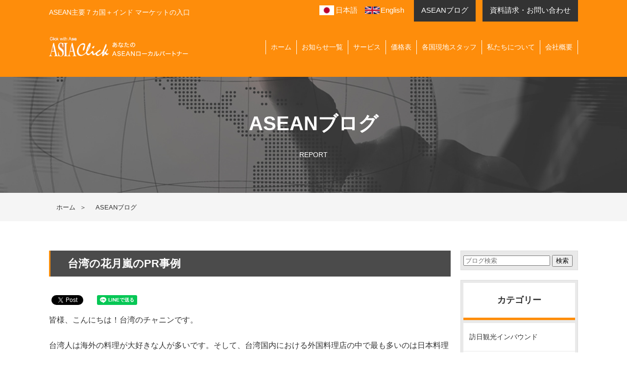

--- FILE ---
content_type: text/html; charset=UTF-8
request_url: https://asiaclick.jp/2016/08/16/%E5%8F%B0%E6%B9%BE%E3%81%AE%E8%8A%B1%E6%9C%88%E5%B5%90%E3%81%AEpr%E4%BA%8B%E4%BE%8B/
body_size: 59063
content:
<!DOCTYPE HTML>
<html>
<head>
<meta charset="UTF-8">
<meta name="format-detection" content="telephone=no">
<!--meta name="description" content=""-->
<!--meta name="keywords" content=""-->

<link rel="apple-touch-icon" type="image/png" href="https://asiaclick.jp/apple-touch-icon-180x180.png">
<link rel="shortcut icon" type="image/vnd.microsoft.icon" href="https://asiaclick.jp/favicon.ico">
<link rel="stylesheet" type="text/css" href="https://asiaclick.jp/common/css/layout.css?202410220000">
<link rel="stylesheet" type="text/css" href="https://asiaclick.jp/common/css/general.css">
<link rel="stylesheet" type="text/css" href="https://asiaclick.jp/common/css/common.css?202410220000">
<link rel="stylesheet" type="text/css" href="https://asiaclick.jp/common/js/slick.css">
<link rel="stylesheet" type="text/css" href="https://asiaclick.jp/common/js/fancybox/jquery.fancybox.css"/>
<script src="https://asiaclick.jp/common/js/jquery.js"></script>
<script src="https://asiaclick.jp/common/js/jquery-scrollInTurn.js"></script>
<script src="https://asiaclick.jp/common/js/common.js"></script>
<script src="https://asiaclick.jp/common/js/jquery.page-scroller.js"></script>
<script src="https://asiaclick.jp/common/js/heightLine.js"></script>
<script src="https://asiaclick.jp/common/js/slick.min.js"></script>
<script src="https://asiaclick.jp/common/js/fancybox/jquery.fancybox.pack.js"></script>
<script src="https://asiaclick.jp/common/js/fancybox/jquery.fancybox-media.js"></script>
<script src="https://asiaclick.jp/common/js/moment.min.js"></script>
<script src="https://asiaclick.jp/common/js/fullcalendar.js"></script>
<script>
$(function(){
	$("#topSlide").slick({
		autoplay: true,
		autoplaySpeed: 4000,
		slidesToShow: 1,
		prevArrow: '.sliderBox .prev',
		nextArrow: '.sliderBox .next',
		arrows: true,
		responsive:[{
			breakpoint: 767
		}]
	});

	$("#main .sliderBox .foo").slick({
		autoplay: true,
		autoplaySpeed: 4000,
		slidesToShow: 1,
		prevArrow: '.sliderBox .prev',
		nextArrow: '.sliderBox .next',
		arrows: true,
		responsive:[{
			breakpoint: 767
		}]
	});

	$("#main .comSliderBox .foo").slick({
		slidesToShow: 3,
		slidesToScroll: 3,
		variableWidth: true,
		slide: 'li',
		speed: 1000,
		prevArrow: '.comSliderBox .prev',
		nextArrow: '.comSliderBox .next',
		arrows: true,
		responsive:[{
			breakpoint: 767,
			settings: {
				slidesToShow: 1,
				slidesToScroll: 1,
				variableWidth: false
			}
		}]
	});

	$(".fancybox").fancybox();

	$('.fancybox-media')
		.attr('rel', 'media-gallery')
		.fancybox({
			openEffect : 'none',
			closeEffect : 'none',
			prevEffect : 'none',
			nextEffect : 'none',

			arrows : false,
			helpers : {
				media : {},
				buttons : {}
			}
		});

	$('.tabPanel .tabBox').hide();
	$('.tabPanel .tabBox').eq(0).show();

	$('.tabPanel .tabUl li a').click(function(){
		var ind=$(this).parent('li').index();
		$(this).parent('li').addClass('on').siblings().removeClass('on');
		$('.tabBox').hide();		
		$('.tabBox:eq('+ind+')').show();
		return false;
	});

	$(".detailBox .photoList li").click(function(){
		var imgSrc = $(this).find("a").attr("href");
		$(".detailBox .photo img").attr("src",imgSrc);
		return false;
	});

	$(window).scroll(function () {
		$("#main h2").each(function() {
			if (($(window).scrollTop() + $(window).height()) > $(this).offset().top) {
				$(this).addClass("fadeInUp");
			}
		});

		$("#main .engineering02 .photoBox,#main .engineering01 .textBox").each(function() {
			if (($(window).scrollTop() + $(window).height()) > $(this).offset().top) {
				$(this).addClass("uk-animation-slide-left");
			}
		});

		$("#main .engineering01 .photoBox,#main .engineering02 .textBox").each(function() {
			if (($(window).scrollTop() + $(window).height()) > $(this).offset().top) {
				$(this).addClass("uk-animation-slide-right");
			}
		});

		$("#main .introBox").each(function() {
			if (($(window).scrollTop() + $(window).height()) > $(this).offset().top) {
				$(this).addClass("uk-animation-scale-up");
			}
		});
	}).trigger("scroll");

	if($(".activity").length){
		$(window).scroll(function(){
			var h = $(window).scrollTop() + $(window).height();
			var hh = $("#main .activity").offset().top;
			if (h > hh) {
				$('#main .activity').addClass('active');
			}
		}).trigger("scroll");		
	};

	$('.comList01').scrollInTurn({
		delaySpeed:200
	});

});

$(window).load(function(){
	$('#loopslider').each(function(){
		var loopsliderWidth = $(this).width();
		var loopsliderHeight = $(this).height();
		$(this).children('ul').wrapAll('<div id="loopslider_wrap"></div>');

		var listWidth = $('#loopslider_wrap').children('ul').children('li').width();
		var listCount = $('#loopslider_wrap').children('ul').children('li').length;

		var loopWidth = (listWidth)*(listCount);

		$('#loopslider_wrap').css({
			top: '0',
			left: '0',
			width: ((loopWidth) * 2),
			height: (loopsliderHeight),
			overflow: 'hidden',
			position: 'absolute'
		});

		$('#loopslider_wrap ul').css({
			width: (loopWidth)
		});
		loopsliderPosition();

		function loopsliderPosition(){
			$('#loopslider_wrap').css({left:'0'});
			$('#loopslider_wrap').stop().animate({left:'-' + (loopWidth) + 'px'},50000,'linear');
			setTimeout(function(){
				loopsliderPosition();
			},50000);
		};

		$('#loopslider_wrap ul').clone().appendTo('#loopslider_wrap');
	});	
})
</script>
<script>
if(((navigator.userAgent.indexOf('iPhone') > 0) || (navigator.userAgent.indexOf('Android') > 0) && (navigator.userAgent.indexOf('Mobile') > 0) && (navigator.userAgent.indexOf('SC-01C') == -1))){
document.write('<meta name="viewport" content="width=device-width, initial-scale=1.0, maximum-scale=1.0, minimum-scale=1.0, user-scalable=no">');
}										  
</script>
<!-- Google Tag Manager -->
<script>(function(w,d,s,l,i){w[l]=w[l]||[];w[l].push({'gtm.start':
new Date().getTime(),event:'gtm.js'});var f=d.getElementsByTagName(s)[0],
j=d.createElement(s),dl=l!='dataLayer'?'&l='+l:'';j.async=true;j.src=
'https://www.googletagmanager.com/gtm.js?id='+i+dl;f.parentNode.insertBefore(j,f);
})(window,document,'script','dataLayer','GTM-W4DL2G8V');
</script>
<!-- End Google Tag Manager -->
	<!--[if lt IE 9]>
<script src="https://asiaclick.jp/common/js/html5.js"></script>
<![endif]-->

		<!-- All in One SEO 4.8.6.1 - aioseo.com -->
		<title>台湾の花月嵐のPR事例 - アジアクリック</title>
	<meta name="description" content="皆様、こんにちは！台湾のチャニンです。 台湾人は海外の料理が大好きな人が多いです。そして、台湾国内における外国料理店の中で最も多いのは日本料理店なのです！" />
	<meta name="robots" content="max-image-preview:large" />
	<link rel="canonical" href="https://asiaclick.jp/2016/08/16/%e5%8f%b0%e6%b9%be%e3%81%ae%e8%8a%b1%e6%9c%88%e5%b5%90%e3%81%aepr%e4%ba%8b%e4%be%8b/" />
	<meta name="generator" content="All in One SEO (AIOSEO) 4.8.6.1" />
		<meta property="og:locale" content="ja_JP" />
		<meta property="og:site_name" content="アジアクリック - ASEAN主要７カ国＋インド マーケットの入口" />
		<meta property="og:type" content="article" />
		<meta property="og:title" content="台湾の花月嵐のPR事例 - アジアクリック" />
		<meta property="og:description" content="皆様、こんにちは！台湾のチャニンです。 台湾人は海外の料理が大好きな人が多いです。そして、台湾国内における外国料理店の中で最も多いのは日本料理店なのです！" />
		<meta property="og:url" content="https://asiaclick.jp/2016/08/16/%e5%8f%b0%e6%b9%be%e3%81%ae%e8%8a%b1%e6%9c%88%e5%b5%90%e3%81%aepr%e4%ba%8b%e4%be%8b/" />
		<meta property="og:image" content="https://asiaclick.jp/new/wp-content/uploads/2016/07/eba117ff5d58c6bf1f96e4940afb87de.jpg" />
		<meta property="og:image:secure_url" content="https://asiaclick.jp/new/wp-content/uploads/2016/07/eba117ff5d58c6bf1f96e4940afb87de.jpg" />
		<meta property="og:image:width" content="704" />
		<meta property="og:image:height" content="529" />
		<meta property="article:published_time" content="2016-08-16T04:00:01+09:00" />
		<meta property="article:modified_time" content="2016-07-30T01:08:59+09:00" />
		<meta name="twitter:card" content="summary_large_image" />
		<meta name="twitter:title" content="台湾の花月嵐のPR事例 - アジアクリック" />
		<meta name="twitter:description" content="皆様、こんにちは！台湾のチャニンです。 台湾人は海外の料理が大好きな人が多いです。そして、台湾国内における外国料理店の中で最も多いのは日本料理店なのです！" />
		<meta name="twitter:image" content="https://asiaclick.jp/new/wp-content/uploads/2016/07/eba117ff5d58c6bf1f96e4940afb87de.jpg" />
		<script type="application/ld+json" class="aioseo-schema">
			{"@context":"https:\/\/schema.org","@graph":[{"@type":"BlogPosting","@id":"https:\/\/asiaclick.jp\/2016\/08\/16\/%e5%8f%b0%e6%b9%be%e3%81%ae%e8%8a%b1%e6%9c%88%e5%b5%90%e3%81%aepr%e4%ba%8b%e4%be%8b\/#blogposting","name":"\u53f0\u6e7e\u306e\u82b1\u6708\u5d50\u306ePR\u4e8b\u4f8b - \u30a2\u30b8\u30a2\u30af\u30ea\u30c3\u30af","headline":"\u53f0\u6e7e\u306e\u82b1\u6708\u5d50\u306ePR\u4e8b\u4f8b","author":{"@id":"https:\/\/asiaclick.jp\/author\/#author"},"publisher":{"@id":"https:\/\/asiaclick.jp\/#organization"},"image":{"@type":"ImageObject","url":"https:\/\/asiaclick.jp\/new\/wp-content\/uploads\/2016\/07\/eba117ff5d58c6bf1f96e4940afb87de.jpg","width":704,"height":529},"datePublished":"2016-08-16T13:00:01+09:00","dateModified":"2016-07-30T10:08:59+09:00","inLanguage":"ja","mainEntityOfPage":{"@id":"https:\/\/asiaclick.jp\/2016\/08\/16\/%e5%8f%b0%e6%b9%be%e3%81%ae%e8%8a%b1%e6%9c%88%e5%b5%90%e3%81%aepr%e4%ba%8b%e4%be%8b\/#webpage"},"isPartOf":{"@id":"https:\/\/asiaclick.jp\/2016\/08\/16\/%e5%8f%b0%e6%b9%be%e3%81%ae%e8%8a%b1%e6%9c%88%e5%b5%90%e3%81%aepr%e4%ba%8b%e4%be%8b\/#webpage"},"articleSection":"ASEAN+10, ASEAN\u306e\u6210\u529f\u5931\u6557\u4e8b\u4f8b, \u53f0\u6e7e, PR, \u30c1\u30e3\u30cb\u30f3, \u30e9\u30fc\u30e1\u30f3, \u4e8b\u4f8b, \u53f0\u6e7e, \u82b1\u6708\u5d50"},{"@type":"BreadcrumbList","@id":"https:\/\/asiaclick.jp\/2016\/08\/16\/%e5%8f%b0%e6%b9%be%e3%81%ae%e8%8a%b1%e6%9c%88%e5%b5%90%e3%81%aepr%e4%ba%8b%e4%be%8b\/#breadcrumblist","itemListElement":[{"@type":"ListItem","@id":"https:\/\/asiaclick.jp#listItem","position":1,"name":"\u30db\u30fc\u30e0","item":"https:\/\/asiaclick.jp","nextItem":{"@type":"ListItem","@id":"https:\/\/asiaclick.jp\/category\/asean10\/#listItem","name":"ASEAN+10"}},{"@type":"ListItem","@id":"https:\/\/asiaclick.jp\/category\/asean10\/#listItem","position":2,"name":"ASEAN+10","item":"https:\/\/asiaclick.jp\/category\/asean10\/","nextItem":{"@type":"ListItem","@id":"https:\/\/asiaclick.jp\/2016\/08\/16\/%e5%8f%b0%e6%b9%be%e3%81%ae%e8%8a%b1%e6%9c%88%e5%b5%90%e3%81%aepr%e4%ba%8b%e4%be%8b\/#listItem","name":"\u53f0\u6e7e\u306e\u82b1\u6708\u5d50\u306ePR\u4e8b\u4f8b"},"previousItem":{"@type":"ListItem","@id":"https:\/\/asiaclick.jp#listItem","name":"\u30db\u30fc\u30e0"}},{"@type":"ListItem","@id":"https:\/\/asiaclick.jp\/2016\/08\/16\/%e5%8f%b0%e6%b9%be%e3%81%ae%e8%8a%b1%e6%9c%88%e5%b5%90%e3%81%aepr%e4%ba%8b%e4%be%8b\/#listItem","position":3,"name":"\u53f0\u6e7e\u306e\u82b1\u6708\u5d50\u306ePR\u4e8b\u4f8b","previousItem":{"@type":"ListItem","@id":"https:\/\/asiaclick.jp\/category\/asean10\/#listItem","name":"ASEAN+10"}}]},{"@type":"Organization","@id":"https:\/\/asiaclick.jp\/#organization","name":"\u30a2\u30b8\u30a2\u30af\u30ea\u30c3\u30af","description":"ASEAN\u4e3b\u8981\uff17\u30ab\u56fd\uff0b\u30a4\u30f3\u30c9 \u30de\u30fc\u30b1\u30c3\u30c8\u306e\u5165\u53e3","url":"https:\/\/asiaclick.jp\/"},{"@type":"Person","@id":"https:\/\/asiaclick.jp\/author\/#author","url":"https:\/\/asiaclick.jp\/author\/"},{"@type":"WebPage","@id":"https:\/\/asiaclick.jp\/2016\/08\/16\/%e5%8f%b0%e6%b9%be%e3%81%ae%e8%8a%b1%e6%9c%88%e5%b5%90%e3%81%aepr%e4%ba%8b%e4%be%8b\/#webpage","url":"https:\/\/asiaclick.jp\/2016\/08\/16\/%e5%8f%b0%e6%b9%be%e3%81%ae%e8%8a%b1%e6%9c%88%e5%b5%90%e3%81%aepr%e4%ba%8b%e4%be%8b\/","name":"\u53f0\u6e7e\u306e\u82b1\u6708\u5d50\u306ePR\u4e8b\u4f8b - \u30a2\u30b8\u30a2\u30af\u30ea\u30c3\u30af","description":"\u7686\u69d8\u3001\u3053\u3093\u306b\u3061\u306f\uff01\u53f0\u6e7e\u306e\u30c1\u30e3\u30cb\u30f3\u3067\u3059\u3002 \u53f0\u6e7e\u4eba\u306f\u6d77\u5916\u306e\u6599\u7406\u304c\u5927\u597d\u304d\u306a\u4eba\u304c\u591a\u3044\u3067\u3059\u3002\u305d\u3057\u3066\u3001\u53f0\u6e7e\u56fd\u5185\u306b\u304a\u3051\u308b\u5916\u56fd\u6599\u7406\u5e97\u306e\u4e2d\u3067\u6700\u3082\u591a\u3044\u306e\u306f\u65e5\u672c\u6599\u7406\u5e97\u306a\u306e\u3067\u3059\uff01","inLanguage":"ja","isPartOf":{"@id":"https:\/\/asiaclick.jp\/#website"},"breadcrumb":{"@id":"https:\/\/asiaclick.jp\/2016\/08\/16\/%e5%8f%b0%e6%b9%be%e3%81%ae%e8%8a%b1%e6%9c%88%e5%b5%90%e3%81%aepr%e4%ba%8b%e4%be%8b\/#breadcrumblist"},"author":{"@id":"https:\/\/asiaclick.jp\/author\/#author"},"creator":{"@id":"https:\/\/asiaclick.jp\/author\/#author"},"image":{"@type":"ImageObject","url":"https:\/\/asiaclick.jp\/new\/wp-content\/uploads\/2016\/07\/eba117ff5d58c6bf1f96e4940afb87de.jpg","@id":"https:\/\/asiaclick.jp\/2016\/08\/16\/%e5%8f%b0%e6%b9%be%e3%81%ae%e8%8a%b1%e6%9c%88%e5%b5%90%e3%81%aepr%e4%ba%8b%e4%be%8b\/#mainImage","width":704,"height":529},"primaryImageOfPage":{"@id":"https:\/\/asiaclick.jp\/2016\/08\/16\/%e5%8f%b0%e6%b9%be%e3%81%ae%e8%8a%b1%e6%9c%88%e5%b5%90%e3%81%aepr%e4%ba%8b%e4%be%8b\/#mainImage"},"datePublished":"2016-08-16T13:00:01+09:00","dateModified":"2016-07-30T10:08:59+09:00"},{"@type":"WebSite","@id":"https:\/\/asiaclick.jp\/#website","url":"https:\/\/asiaclick.jp\/","name":"\u30a2\u30b8\u30a2\u30af\u30ea\u30c3\u30af","description":"ASEAN\u4e3b\u8981\uff17\u30ab\u56fd\uff0b\u30a4\u30f3\u30c9 \u30de\u30fc\u30b1\u30c3\u30c8\u306e\u5165\u53e3","inLanguage":"ja","publisher":{"@id":"https:\/\/asiaclick.jp\/#organization"}}]}
		</script>
		<!-- All in One SEO -->

<script type="text/javascript" id="wpp-js" src="https://asiaclick.jp/new/wp-content/plugins/wordpress-popular-posts/assets/js/wpp.min.js?ver=7.3.3" data-sampling="0" data-sampling-rate="100" data-api-url="https://asiaclick.jp/wp-json/wordpress-popular-posts" data-post-id="3871" data-token="d0baa06502" data-lang="0" data-debug="0"></script>
<link rel="alternate" type="application/rss+xml" title="アジアクリック &raquo; 台湾の花月嵐のPR事例 のコメントのフィード" href="https://asiaclick.jp/2016/08/16/%e5%8f%b0%e6%b9%be%e3%81%ae%e8%8a%b1%e6%9c%88%e5%b5%90%e3%81%aepr%e4%ba%8b%e4%be%8b/feed/" />
<script type="text/javascript">
/* <![CDATA[ */
window._wpemojiSettings = {"baseUrl":"https:\/\/s.w.org\/images\/core\/emoji\/15.0.3\/72x72\/","ext":".png","svgUrl":"https:\/\/s.w.org\/images\/core\/emoji\/15.0.3\/svg\/","svgExt":".svg","source":{"concatemoji":"https:\/\/asiaclick.jp\/new\/wp-includes\/js\/wp-emoji-release.min.js?ver=6.5.7"}};
/*! This file is auto-generated */
!function(i,n){var o,s,e;function c(e){try{var t={supportTests:e,timestamp:(new Date).valueOf()};sessionStorage.setItem(o,JSON.stringify(t))}catch(e){}}function p(e,t,n){e.clearRect(0,0,e.canvas.width,e.canvas.height),e.fillText(t,0,0);var t=new Uint32Array(e.getImageData(0,0,e.canvas.width,e.canvas.height).data),r=(e.clearRect(0,0,e.canvas.width,e.canvas.height),e.fillText(n,0,0),new Uint32Array(e.getImageData(0,0,e.canvas.width,e.canvas.height).data));return t.every(function(e,t){return e===r[t]})}function u(e,t,n){switch(t){case"flag":return n(e,"\ud83c\udff3\ufe0f\u200d\u26a7\ufe0f","\ud83c\udff3\ufe0f\u200b\u26a7\ufe0f")?!1:!n(e,"\ud83c\uddfa\ud83c\uddf3","\ud83c\uddfa\u200b\ud83c\uddf3")&&!n(e,"\ud83c\udff4\udb40\udc67\udb40\udc62\udb40\udc65\udb40\udc6e\udb40\udc67\udb40\udc7f","\ud83c\udff4\u200b\udb40\udc67\u200b\udb40\udc62\u200b\udb40\udc65\u200b\udb40\udc6e\u200b\udb40\udc67\u200b\udb40\udc7f");case"emoji":return!n(e,"\ud83d\udc26\u200d\u2b1b","\ud83d\udc26\u200b\u2b1b")}return!1}function f(e,t,n){var r="undefined"!=typeof WorkerGlobalScope&&self instanceof WorkerGlobalScope?new OffscreenCanvas(300,150):i.createElement("canvas"),a=r.getContext("2d",{willReadFrequently:!0}),o=(a.textBaseline="top",a.font="600 32px Arial",{});return e.forEach(function(e){o[e]=t(a,e,n)}),o}function t(e){var t=i.createElement("script");t.src=e,t.defer=!0,i.head.appendChild(t)}"undefined"!=typeof Promise&&(o="wpEmojiSettingsSupports",s=["flag","emoji"],n.supports={everything:!0,everythingExceptFlag:!0},e=new Promise(function(e){i.addEventListener("DOMContentLoaded",e,{once:!0})}),new Promise(function(t){var n=function(){try{var e=JSON.parse(sessionStorage.getItem(o));if("object"==typeof e&&"number"==typeof e.timestamp&&(new Date).valueOf()<e.timestamp+604800&&"object"==typeof e.supportTests)return e.supportTests}catch(e){}return null}();if(!n){if("undefined"!=typeof Worker&&"undefined"!=typeof OffscreenCanvas&&"undefined"!=typeof URL&&URL.createObjectURL&&"undefined"!=typeof Blob)try{var e="postMessage("+f.toString()+"("+[JSON.stringify(s),u.toString(),p.toString()].join(",")+"));",r=new Blob([e],{type:"text/javascript"}),a=new Worker(URL.createObjectURL(r),{name:"wpTestEmojiSupports"});return void(a.onmessage=function(e){c(n=e.data),a.terminate(),t(n)})}catch(e){}c(n=f(s,u,p))}t(n)}).then(function(e){for(var t in e)n.supports[t]=e[t],n.supports.everything=n.supports.everything&&n.supports[t],"flag"!==t&&(n.supports.everythingExceptFlag=n.supports.everythingExceptFlag&&n.supports[t]);n.supports.everythingExceptFlag=n.supports.everythingExceptFlag&&!n.supports.flag,n.DOMReady=!1,n.readyCallback=function(){n.DOMReady=!0}}).then(function(){return e}).then(function(){var e;n.supports.everything||(n.readyCallback(),(e=n.source||{}).concatemoji?t(e.concatemoji):e.wpemoji&&e.twemoji&&(t(e.twemoji),t(e.wpemoji)))}))}((window,document),window._wpemojiSettings);
/* ]]> */
</script>
<style id='wp-emoji-styles-inline-css' type='text/css'>

	img.wp-smiley, img.emoji {
		display: inline !important;
		border: none !important;
		box-shadow: none !important;
		height: 1em !important;
		width: 1em !important;
		margin: 0 0.07em !important;
		vertical-align: -0.1em !important;
		background: none !important;
		padding: 0 !important;
	}
</style>
<link rel='stylesheet' id='wp-block-library-css' href='https://asiaclick.jp/new/wp-includes/css/dist/block-library/style.min.css?ver=6.5.7' type='text/css' media='all' />
<style id='classic-theme-styles-inline-css' type='text/css'>
/*! This file is auto-generated */
.wp-block-button__link{color:#fff;background-color:#32373c;border-radius:9999px;box-shadow:none;text-decoration:none;padding:calc(.667em + 2px) calc(1.333em + 2px);font-size:1.125em}.wp-block-file__button{background:#32373c;color:#fff;text-decoration:none}
</style>
<style id='global-styles-inline-css' type='text/css'>
body{--wp--preset--color--black: #000000;--wp--preset--color--cyan-bluish-gray: #abb8c3;--wp--preset--color--white: #ffffff;--wp--preset--color--pale-pink: #f78da7;--wp--preset--color--vivid-red: #cf2e2e;--wp--preset--color--luminous-vivid-orange: #ff6900;--wp--preset--color--luminous-vivid-amber: #fcb900;--wp--preset--color--light-green-cyan: #7bdcb5;--wp--preset--color--vivid-green-cyan: #00d084;--wp--preset--color--pale-cyan-blue: #8ed1fc;--wp--preset--color--vivid-cyan-blue: #0693e3;--wp--preset--color--vivid-purple: #9b51e0;--wp--preset--gradient--vivid-cyan-blue-to-vivid-purple: linear-gradient(135deg,rgba(6,147,227,1) 0%,rgb(155,81,224) 100%);--wp--preset--gradient--light-green-cyan-to-vivid-green-cyan: linear-gradient(135deg,rgb(122,220,180) 0%,rgb(0,208,130) 100%);--wp--preset--gradient--luminous-vivid-amber-to-luminous-vivid-orange: linear-gradient(135deg,rgba(252,185,0,1) 0%,rgba(255,105,0,1) 100%);--wp--preset--gradient--luminous-vivid-orange-to-vivid-red: linear-gradient(135deg,rgba(255,105,0,1) 0%,rgb(207,46,46) 100%);--wp--preset--gradient--very-light-gray-to-cyan-bluish-gray: linear-gradient(135deg,rgb(238,238,238) 0%,rgb(169,184,195) 100%);--wp--preset--gradient--cool-to-warm-spectrum: linear-gradient(135deg,rgb(74,234,220) 0%,rgb(151,120,209) 20%,rgb(207,42,186) 40%,rgb(238,44,130) 60%,rgb(251,105,98) 80%,rgb(254,248,76) 100%);--wp--preset--gradient--blush-light-purple: linear-gradient(135deg,rgb(255,206,236) 0%,rgb(152,150,240) 100%);--wp--preset--gradient--blush-bordeaux: linear-gradient(135deg,rgb(254,205,165) 0%,rgb(254,45,45) 50%,rgb(107,0,62) 100%);--wp--preset--gradient--luminous-dusk: linear-gradient(135deg,rgb(255,203,112) 0%,rgb(199,81,192) 50%,rgb(65,88,208) 100%);--wp--preset--gradient--pale-ocean: linear-gradient(135deg,rgb(255,245,203) 0%,rgb(182,227,212) 50%,rgb(51,167,181) 100%);--wp--preset--gradient--electric-grass: linear-gradient(135deg,rgb(202,248,128) 0%,rgb(113,206,126) 100%);--wp--preset--gradient--midnight: linear-gradient(135deg,rgb(2,3,129) 0%,rgb(40,116,252) 100%);--wp--preset--font-size--small: 13px;--wp--preset--font-size--medium: 20px;--wp--preset--font-size--large: 36px;--wp--preset--font-size--x-large: 42px;--wp--preset--spacing--20: 0.44rem;--wp--preset--spacing--30: 0.67rem;--wp--preset--spacing--40: 1rem;--wp--preset--spacing--50: 1.5rem;--wp--preset--spacing--60: 2.25rem;--wp--preset--spacing--70: 3.38rem;--wp--preset--spacing--80: 5.06rem;--wp--preset--shadow--natural: 6px 6px 9px rgba(0, 0, 0, 0.2);--wp--preset--shadow--deep: 12px 12px 50px rgba(0, 0, 0, 0.4);--wp--preset--shadow--sharp: 6px 6px 0px rgba(0, 0, 0, 0.2);--wp--preset--shadow--outlined: 6px 6px 0px -3px rgba(255, 255, 255, 1), 6px 6px rgba(0, 0, 0, 1);--wp--preset--shadow--crisp: 6px 6px 0px rgba(0, 0, 0, 1);}:where(.is-layout-flex){gap: 0.5em;}:where(.is-layout-grid){gap: 0.5em;}body .is-layout-flex{display: flex;}body .is-layout-flex{flex-wrap: wrap;align-items: center;}body .is-layout-flex > *{margin: 0;}body .is-layout-grid{display: grid;}body .is-layout-grid > *{margin: 0;}:where(.wp-block-columns.is-layout-flex){gap: 2em;}:where(.wp-block-columns.is-layout-grid){gap: 2em;}:where(.wp-block-post-template.is-layout-flex){gap: 1.25em;}:where(.wp-block-post-template.is-layout-grid){gap: 1.25em;}.has-black-color{color: var(--wp--preset--color--black) !important;}.has-cyan-bluish-gray-color{color: var(--wp--preset--color--cyan-bluish-gray) !important;}.has-white-color{color: var(--wp--preset--color--white) !important;}.has-pale-pink-color{color: var(--wp--preset--color--pale-pink) !important;}.has-vivid-red-color{color: var(--wp--preset--color--vivid-red) !important;}.has-luminous-vivid-orange-color{color: var(--wp--preset--color--luminous-vivid-orange) !important;}.has-luminous-vivid-amber-color{color: var(--wp--preset--color--luminous-vivid-amber) !important;}.has-light-green-cyan-color{color: var(--wp--preset--color--light-green-cyan) !important;}.has-vivid-green-cyan-color{color: var(--wp--preset--color--vivid-green-cyan) !important;}.has-pale-cyan-blue-color{color: var(--wp--preset--color--pale-cyan-blue) !important;}.has-vivid-cyan-blue-color{color: var(--wp--preset--color--vivid-cyan-blue) !important;}.has-vivid-purple-color{color: var(--wp--preset--color--vivid-purple) !important;}.has-black-background-color{background-color: var(--wp--preset--color--black) !important;}.has-cyan-bluish-gray-background-color{background-color: var(--wp--preset--color--cyan-bluish-gray) !important;}.has-white-background-color{background-color: var(--wp--preset--color--white) !important;}.has-pale-pink-background-color{background-color: var(--wp--preset--color--pale-pink) !important;}.has-vivid-red-background-color{background-color: var(--wp--preset--color--vivid-red) !important;}.has-luminous-vivid-orange-background-color{background-color: var(--wp--preset--color--luminous-vivid-orange) !important;}.has-luminous-vivid-amber-background-color{background-color: var(--wp--preset--color--luminous-vivid-amber) !important;}.has-light-green-cyan-background-color{background-color: var(--wp--preset--color--light-green-cyan) !important;}.has-vivid-green-cyan-background-color{background-color: var(--wp--preset--color--vivid-green-cyan) !important;}.has-pale-cyan-blue-background-color{background-color: var(--wp--preset--color--pale-cyan-blue) !important;}.has-vivid-cyan-blue-background-color{background-color: var(--wp--preset--color--vivid-cyan-blue) !important;}.has-vivid-purple-background-color{background-color: var(--wp--preset--color--vivid-purple) !important;}.has-black-border-color{border-color: var(--wp--preset--color--black) !important;}.has-cyan-bluish-gray-border-color{border-color: var(--wp--preset--color--cyan-bluish-gray) !important;}.has-white-border-color{border-color: var(--wp--preset--color--white) !important;}.has-pale-pink-border-color{border-color: var(--wp--preset--color--pale-pink) !important;}.has-vivid-red-border-color{border-color: var(--wp--preset--color--vivid-red) !important;}.has-luminous-vivid-orange-border-color{border-color: var(--wp--preset--color--luminous-vivid-orange) !important;}.has-luminous-vivid-amber-border-color{border-color: var(--wp--preset--color--luminous-vivid-amber) !important;}.has-light-green-cyan-border-color{border-color: var(--wp--preset--color--light-green-cyan) !important;}.has-vivid-green-cyan-border-color{border-color: var(--wp--preset--color--vivid-green-cyan) !important;}.has-pale-cyan-blue-border-color{border-color: var(--wp--preset--color--pale-cyan-blue) !important;}.has-vivid-cyan-blue-border-color{border-color: var(--wp--preset--color--vivid-cyan-blue) !important;}.has-vivid-purple-border-color{border-color: var(--wp--preset--color--vivid-purple) !important;}.has-vivid-cyan-blue-to-vivid-purple-gradient-background{background: var(--wp--preset--gradient--vivid-cyan-blue-to-vivid-purple) !important;}.has-light-green-cyan-to-vivid-green-cyan-gradient-background{background: var(--wp--preset--gradient--light-green-cyan-to-vivid-green-cyan) !important;}.has-luminous-vivid-amber-to-luminous-vivid-orange-gradient-background{background: var(--wp--preset--gradient--luminous-vivid-amber-to-luminous-vivid-orange) !important;}.has-luminous-vivid-orange-to-vivid-red-gradient-background{background: var(--wp--preset--gradient--luminous-vivid-orange-to-vivid-red) !important;}.has-very-light-gray-to-cyan-bluish-gray-gradient-background{background: var(--wp--preset--gradient--very-light-gray-to-cyan-bluish-gray) !important;}.has-cool-to-warm-spectrum-gradient-background{background: var(--wp--preset--gradient--cool-to-warm-spectrum) !important;}.has-blush-light-purple-gradient-background{background: var(--wp--preset--gradient--blush-light-purple) !important;}.has-blush-bordeaux-gradient-background{background: var(--wp--preset--gradient--blush-bordeaux) !important;}.has-luminous-dusk-gradient-background{background: var(--wp--preset--gradient--luminous-dusk) !important;}.has-pale-ocean-gradient-background{background: var(--wp--preset--gradient--pale-ocean) !important;}.has-electric-grass-gradient-background{background: var(--wp--preset--gradient--electric-grass) !important;}.has-midnight-gradient-background{background: var(--wp--preset--gradient--midnight) !important;}.has-small-font-size{font-size: var(--wp--preset--font-size--small) !important;}.has-medium-font-size{font-size: var(--wp--preset--font-size--medium) !important;}.has-large-font-size{font-size: var(--wp--preset--font-size--large) !important;}.has-x-large-font-size{font-size: var(--wp--preset--font-size--x-large) !important;}
.wp-block-navigation a:where(:not(.wp-element-button)){color: inherit;}
:where(.wp-block-post-template.is-layout-flex){gap: 1.25em;}:where(.wp-block-post-template.is-layout-grid){gap: 1.25em;}
:where(.wp-block-columns.is-layout-flex){gap: 2em;}:where(.wp-block-columns.is-layout-grid){gap: 2em;}
.wp-block-pullquote{font-size: 1.5em;line-height: 1.6;}
</style>
<link rel='stylesheet' id='wordpress-popular-posts-css-css' href='https://asiaclick.jp/new/wp-content/plugins/wordpress-popular-posts/assets/css/wpp.css?ver=7.3.3' type='text/css' media='all' />
<link rel='stylesheet' id='wp-pagenavi-css' href='https://asiaclick.jp/new/wp-content/plugins/wp-pagenavi/pagenavi-css.css?ver=2.70' type='text/css' media='all' />
<link rel="https://api.w.org/" href="https://asiaclick.jp/wp-json/" /><link rel="alternate" type="application/json" href="https://asiaclick.jp/wp-json/wp/v2/posts/3871" /><link rel="EditURI" type="application/rsd+xml" title="RSD" href="https://asiaclick.jp/new/xmlrpc.php?rsd" />
<meta name="generator" content="WordPress 6.5.7" />
<link rel='shortlink' href='https://asiaclick.jp/?p=3871' />
<link rel="alternate" type="application/json+oembed" href="https://asiaclick.jp/wp-json/oembed/1.0/embed?url=https%3A%2F%2Fasiaclick.jp%2F2016%2F08%2F16%2F%25e5%258f%25b0%25e6%25b9%25be%25e3%2581%25ae%25e8%258a%25b1%25e6%259c%2588%25e5%25b5%2590%25e3%2581%25aepr%25e4%25ba%258b%25e4%25be%258b%2F" />
<link rel="alternate" type="text/xml+oembed" href="https://asiaclick.jp/wp-json/oembed/1.0/embed?url=https%3A%2F%2Fasiaclick.jp%2F2016%2F08%2F16%2F%25e5%258f%25b0%25e6%25b9%25be%25e3%2581%25ae%25e8%258a%25b1%25e6%259c%2588%25e5%25b5%2590%25e3%2581%25aepr%25e4%25ba%258b%25e4%25be%258b%2F&#038;format=xml" />
            <style id="wpp-loading-animation-styles">@-webkit-keyframes bgslide{from{background-position-x:0}to{background-position-x:-200%}}@keyframes bgslide{from{background-position-x:0}to{background-position-x:-200%}}.wpp-widget-block-placeholder,.wpp-shortcode-placeholder{margin:0 auto;width:60px;height:3px;background:#dd3737;background:linear-gradient(90deg,#dd3737 0%,#571313 10%,#dd3737 100%);background-size:200% auto;border-radius:3px;-webkit-animation:bgslide 1s infinite linear;animation:bgslide 1s infinite linear}</style>
            		<style type="text/css" id="wp-custom-css">
			#main .comSliderBox {
    width: 1200px;
}

.button-4 {
    display: flex;
    justify-content: center;
    align-items: center;
    width: 265px;
    margin: 0 auto;
    padding: 2.2em 2em;
    border: none;
    border-bottom: solid 5px #c95a00;
    border-radius: 5px;
    background-color: #f98a0a;
    color: #fff;
    font-weight: 600;
    font-size: 1em;
    text-decoration: none;
    transition: .5s ease;
    cursor: pointer;
    box-sizing: border-box;
}

.button-4::after {
    transform: rotate(45deg);
    width: 5px;
    height: 5px;
    margin-left: 10px;
    border-top: 2px solid #fff;
    border-right: 2px solid #fff;
    content: '';
}

.button-4:hover {
    transform: translateY(3px);
    border-bottom-width: 2px;
}

/* お問い合わせボタン専用スタイル */
.contact-button {
    padding: 0.5em 1em !important;
    height: auto !important;
    min-height: 60px;
    position: relative;
}

.contact-button::after {
    position: absolute;
    right: 15px;
    top: 50%;
    transform: translateY(-50%) rotate(45deg);
    margin-left: 0;
}

.contact-content {
    text-align: center;
    width: 100%;
    padding-right: 20px;
}

.contact-title {
    font-size: 0.9em;
    font-weight: 600;
	  padding-left: 25px;
}

/* 線のスタイル */
.contact-divider {
    width: 110%;
    height: 1px;
    background-color: #fff;
    margin: 3px auto;
    opacity: 0.8;
}

.contact-main {
    margin: 4px 0 2px 0;
}

.contact-number {
    font-size: 1.1em;
    font-weight: bold;
    display: flex;
    align-items: center;
    justify-content: center;
    gap: 5px;
}

/* 電話アイコンのスタイル */
.phone-icon {
    font-size: 1.2em;
    filter: brightness(0) invert(1);
}

.contact-sub {
    font-size: 0.7em;
    opacity: 0.9;
    line-height: 1.2;
    margin-top: 2px;
    white-space: nowrap;
}

/* リスト要素の調整 */
.comList06 {
    display: flex;
    justify-content: center;
    align-items: center;
    gap: 20px;
    flex-wrap: wrap;
    list-style: none;
    padding: 0;
    margin: 0 auto;
    width: 100%;
    max-width: 1200px;
}

.comList06 li {
    margin: 0;
    display: flex;
    justify-content: center;
}

.photo {
    display: block;
    width: 100%;
}

/* レスポンシブ対応 */
@media screen and (max-width: 768px) {
    #main .comSliderBox {
        width: 100%;
    }
    
    #main .comList06 li {
        margin-bottom: 0;
    }
    
    .comList06 {
        flex-direction: column;
        gap: 15px;
        align-items: center;
        padding: 0 20px;
    }
    
    .comList06 li {
        width: 100%;
        max-width: 300px;
        margin: 0;
    }
    
    .button-4 {
        width: 100%;
        max-width: 300px;
        font-size: 0.9em;
        padding: 1.5em 1.5em;
        margin: 0 auto;
    }
    
    .contact-button {
        padding: 0.4em 0.8em !important;
        min-height: 50px;
    }
    
    .contact-title {
        font-size: 0.8em;
        margin-bottom: 3px;
    }
    
    .contact-divider {
        width: 90%;
        margin: 2px auto;
    }
    
    .contact-number {
        font-size: 1em;
    }
    
    .phone-icon {
        font-size: 1.1em;
    }
    
    .contact-sub {
        font-size: 0.65em;
    }
}

@media screen and (max-width: 480px) {
    .comList06 {
        padding: 0 15px;
    }
    
    .comList06 li {
        max-width: 280px;
    }
    
    .button-4 {
        max-width: 280px;
        font-size: 0.85em;
    }
    
    .contact-sub {
        font-size: 0.6em;
    }
    
    .contact-divider {
        width: 65%;
    }
}

/* clearfix */
.clearfix::after {
    content: "";
    display: table;
    clear: both;
}

.comSliderBox {
    width: 100%;
    display: flex;
    justify-content: center;
    align-items: center;
}
		</style>
		</head>
<body>
  <!-- Google Tag Manager (noscript) -->
  <noscript><iframe src="https://www.googletagmanager.com/ns.html?id=GTM-W4DL2G8V" 
					height="0" width="0" style="display:none;visibility:hidden"></iframe></noscript>
  <!-- End Google Tag Manager (noscript) -->
  <!-- Load Facebook SDK for JavaScript -->
  <div id="fb-root"></div>
  <script>(function(d, s, id) {
    var js, fjs = d.getElementsByTagName(s)[0];
    if (d.getElementById(id)) return;
    js = d.createElement(s); js.id = id;
    js.src = "https://connect.facebook.net/en_US/sdk.js#xfbml=1&version=v3.0";
    fjs.parentNode.insertBefore(js, fjs);
  }(document, 'script', 'facebook-jssdk'));</script>

<div id="container">
	<header id="gHeader">
		<div class="htop pc">
			<div class="htinner">
				<h1>ASEAN主要７カ国＋インド マーケットの入口</h1>
				<div class="htinnnerR">
					<ul class="language clearfix">
						<li><a href="https://asiaclick.jp/"><img src="https://asiaclick.jp/common/images/jp.png" alt=""> 日本語</a></li>
						<li><a href="https://asiaclick.jp/en/"><img src="https://asiaclick.jp/common/images/gb.png" alt=""> English</a></li>
					</ul>
					<a href="https://asiaclick.jp/column">ASEANブログ</a>
					<a href="https://asiaclick.jp/contact">資料請求・お問い合わせ</a>
				</div>
			</div>
		</div>

		<div class="hBox clearfix">
			<h1 class="logo"><a href="https://asiaclick.jp/"><img src="https://asiaclick.jp/common/images/logo.png" alt=""></a></h1>
			<div class="rBox">
				<ul class="linkList02 clearfix">
					<li><a href="https://asiaclick.jp/">ホーム</a></li>
					<li><a href="https://asiaclick.jp/news">お知らせ一覧</a></li>
					<li><a href="https://asiaclick.jp/inbound">サービス</a></li>
					<li><a href="https://asiaclick.jp/service_list">価格表</a></li>
					<!-- <li><a href="https://asiaclick.jp/faq">よくあるご質問</a></li> -->
					<li><a href="https://asiaclick.jp/profile">各国現地スタッフ</a></li>
					<li><a href="https://asiaclick.jp/aboutus">私たちについて</a></li>
					<li><a href="https://asiaclick.jp/company">会社概要</a></li>
				</ul>
			</div>
			<div class="spMenu sp"><a href="https://asiaclick.jp/"><img src="https://asiaclick.jp/common/images/menu.png" width="26" alt=""><img class="close" src="https://asiaclick.jp/common/images/close.png" width="26" alt=""></a></div>
		</div>

		<ul id="gNavi" class="clearfix">
			<li class="navi01 sp"><a href="https://asiaclick.jp/">ホーム</a></li>
			<li class="navi02 sp"><a href="https://asiaclick.jp/news">お知らせ一覧</a></li>
			<li class="navi03 sp"><a href="https://asiaclick.jp/inbound">サービス</a></li>
			<li class="navi04 sp"><a href="https://asiaclick.jp/service_list">価格表</a></li>
			<!-- <li class="navi05 sp"><a href="https://asiaclick.jp/faq">よくあるご質問</a></li> -->
			<li class="navi06 sp"><a href="https://asiaclick.jp/profile">各国現地スタッフ</a></li>
			<li class="navi07 sp"><a href="https://asiaclick.jp/aboutus">私たちについて</a></li>
			<li class="navi08 sp"><a href="https://asiaclick.jp/company">会社概要</a></li>
			<li class="navi09 sp"><a href="https://asiaclick.jp/link">リンク一覧</a></li>
			<li class="navi09 sp"><a href="https://asiaclick.jp/column/">ASEANブログ</a></li>
			<li class="navi09 sp"><a href="https://asiaclick.jp/en/"><img src="https://asiaclick.jp/common/images/gb.png" alt=""> English</a></li>
		</ul>
	</header>	<section id="main">
		<div class="h1Box">
			<h1 class="title">ASEANブログ<span>REPORT</span></h1>
		</div>
		<div class="pathback">
			<ul id="pagePath">
				<li><a href="/">ホーム</a>＞</li>
				<li>ASEANブログ</li>
			</ul>
		</div>

		<div class="addBox clearfix">
			<div class="lBox">
				<div class="bk2">
					<h3 class="h3Title03">　台湾の花月嵐のPR事例</h3>
					<div class="social-btn">
						<a href="https://twitter.com/share?ref_src=twsrc%5Etfw" class="twitter-share-button" data-show-count="true">Tweet</a>
						<div class="fb-share-button" data-href="https://asiaclick.jp/2016/08/16/%e5%8f%b0%e6%b9%be%e3%81%ae%e8%8a%b1%e6%9c%88%e5%b5%90%e3%81%aepr%e4%ba%8b%e4%be%8b/" data-layout="button_count"></div>
						<div class="line-it-button" data-lang="ja" data-type="share-a" data-ver="3" data-url="https://asiaclick.jp/2016/08/16/%e5%8f%b0%e6%b9%be%e3%81%ae%e8%8a%b1%e6%9c%88%e5%b5%90%e3%81%aepr%e4%ba%8b%e4%be%8b/" data-color="default" data-size="small" data-count="true" style="display: none;"></div>
						<script async src="https://platform.twitter.com/widgets.js" charset="utf-8"></script>
						<script src="https://d.line-scdn.net/r/web/social-plugin/js/thirdparty/loader.min.js" async="async" defer="defer"></script>
					</div>

					<div class="txtBox03">
						<p>皆様、こんにちは！台湾のチャニンです。</p>
<p>台湾人は海外の料理が大好きな人が多いです。そして、台湾国内における外国料理店の中で最も多いのは日本料理店なのです！</p>
<p><span id="more-3871"></span></p>
<p>圧倒的な人気を誇る日本料理ですが、その中で最も人気料理は何でしょうか？</p>
<p>それはラーメンです。</p>
<p>もちろん刺身や寿司なども美味しいのですが、中華圏での飲食習慣から元々暖かい物を好む傾向があります。そのため、高齢者には少々難しいと考えられます。</p>
<p>値も張らず暖かい食べ物、そして子供からお年寄りまでに人気なのはラーメンです。訪日時には殆どの台湾人が有名なラーメン屋を訪れています。</p>
<p>次に、杉並区のニンニク味載なラーメン屋「花月嵐」のお話を致します！</p>
<p>２００７年１２月の海外初出店で台北駅にお店をオープンさせた花月嵐は、２０１６年現在までに台湾内に１８店舗構えるチェーン店へと拡大しました。今年も台湾のファミリーマートと提携し、期間限定で冷凍ラーメンを販売している台湾最大の日本のラーメン店です。</p>
<p>台湾でここまで成長した理由はどこにあるのでしょうか？</p>
<p>食品業は小売業のように様々なPR活動を行うチャンスが少ない場合が多いです。そのため、まずは「日本のお店」ということを最大のPRのポイントにするのです。台湾は親日的な人が多く、日本製は品質が良いので信頼があります。次に、一般的な台湾のお店よりお洒落なデザインの店内、その中でJ-POPを聴きながら日本人スタッフにもてなされることは、日本にいる！という感覚を生みます。日本でラーメンを食べる雰囲気を提供することはとても大切です。最後に、台湾人の好む味と習慣に合わせてメニューの変更も必要です。台湾人からするとラーメンの味は少し塩辛いと感じます。そのため、台湾のラーメン屋はスープの味の濃さの調整、麺の厚さの調整が可能です。これを取り入れているのが花月嵐です。そのため、台湾人にもより馴染み易いラーメン店となりました。</p>
<p><a href="http://asiaclick.jp/new/wp-content/uploads/2016/07/80a5a94fad8b64c4f0af5fd919d272fc.jpg"><img fetchpriority="high" decoding="async" class=" size-medium wp-image-3874 alignleft" src="http://asiaclick.jp/new/wp-content/uploads/2016/07/80a5a94fad8b64c4f0af5fd919d272fc-300x225.jpg" alt="１１" width="300" height="225" srcset="https://asiaclick.jp/new/wp-content/uploads/2016/07/80a5a94fad8b64c4f0af5fd919d272fc-300x225.jpg 300w, https://asiaclick.jp/new/wp-content/uploads/2016/07/80a5a94fad8b64c4f0af5fd919d272fc.jpg 640w" sizes="(max-width: 300px) 100vw, 300px" /></a></p>
<p>&nbsp;</p>
<p>&nbsp;</p>
<p>&nbsp;</p>
<p>&nbsp;</p>
<p>&nbsp;</p>
<p>&nbsp;</p>
<p>&nbsp;</p>
<p>（アジアクリック・台湾担当 ／チャニン）</p>
<div class='yarpp yarpp-related yarpp-related-website yarpp-template-yarpp-template-asiaclick'>
<h3 class="related-ttl">関連記事</h3>
<ol class="related-items">
							<li><a href="https://asiaclick.jp/2016/07/21/malandbubblemilkteawithfbpr/" rel="bookmark" title="【飲食店は必見】マレーシアで話題のタピオカ店Facebookに学ぶアジアPR事例"><span class="related-thumb" style="background-image:url(https://asiaclick.jp/new/wp-content/uploads/2016/07/Picture34-150x150.png);"></span>【飲食店は必見】マレーシアで話題のタピオカ店Facebookに学ぶアジアPR事例</a></li>
									<li><a href="https://asiaclick.jp/2016/02/03/h28jntoeventschedule2016/" rel="bookmark" title="【海外旅行博のポイント】平成２８年度（２０１６年）海外旅行博最新カレンダー（イベントスケジュール）"><span class="related-thumb" style="background-image:url(https://asiaclick.jp/new/wp-content/uploads/2015/07/www.e-tenjikai.jp_-150x150.jpg);"></span>【海外旅行博のポイント】平成２８年度（２０１６年）海外旅行博最新カレンダー（イベントスケジュール）</a></li>
									<li><a href="https://asiaclick.jp/2016/08/03/indoandjpfoodchainandmatcha/" rel="bookmark" title="【インドネシア】大手牛丼チェーンすき家に学べ！インドネシアでは日本のデザートブームが止まない！"><span class="related-thumb" style="background-image:url(https://asiaclick.jp/new/wp-content/uploads/2016/07/041c8e89b678b46731ac2144bc87c2e7-150x150.jpg);"></span>【インドネシア】大手牛丼チェーンすき家に学べ！インドネシアでは日本のデザートブームが止まない！</a></li>
									<li><a href="https://asiaclick.jp/2016/09/30/twandgirlsclothes/" rel="bookmark" title="ハンガーシステム"><span class="related-thumb" style="background-image:url(https://asiaclick.jp/new/wp-content/uploads/2016/09/Picture5-150x150.png);"></span>ハンガーシステム</a></li>
			</ol>
<style type="text/css">
.related-items {
	display: flex;
	flex-wrap: wrap;
}
.related-items li {
	width: 25%;
	padding: 0 0 15px;
}
.related-items a {
	font-weight: normal;
	display: block;
	padding: 0 5px;
}
.related-items li .related-thumb {
	display: block;
	width: 100%;
	height: 0;
	padding-top: 75%;
	margin-bottom: 5px;
	background-position: center center;
	background-repeat: no-repeat;
	background-size: cover;
}
.related-items li .related-nothumb {
	position: relative;
	display: block;
	width: 100%;
	height: 0;
	padding-top: 75%;
	margin-bottom: 5px;
	text-align: center;
	border: 1px solid #999;
}
.related-items li .related-nothumb span {
	position: absolute;
	top: 50%;
	left: 0;
	color: #999;
	width: 100%;
	transform: translateY(-1em);
}
@media all and (min-width: 0) and (max-width: 767px) {
	.related-items li {
		width: 50%;
		padding: 0 0 15px;
	}
}
</style>
</div>
					</div>
					<div class="social-btn">
						<a href="https://twitter.com/share?ref_src=twsrc%5Etfw" class="twitter-share-button" data-show-count="true">Tweet</a>
						<div class="fb-share-button" data-href="https://asiaclick.jp/2016/08/16/%e5%8f%b0%e6%b9%be%e3%81%ae%e8%8a%b1%e6%9c%88%e5%b5%90%e3%81%aepr%e4%ba%8b%e4%be%8b/" data-layout="button_count"></div>
						<div class="line-it-button" data-lang="ja" data-type="share-a" data-ver="3" data-url="https://asiaclick.jp/2016/08/16/%e5%8f%b0%e6%b9%be%e3%81%ae%e8%8a%b1%e6%9c%88%e5%b5%90%e3%81%aepr%e4%ba%8b%e4%be%8b/" data-color="default" data-size="small" data-count="true" style="display: none;"></div>
					</div>
				</div>
			</div>
						<div class="rBox">
				<div class="sBox">
					<form class="searchform" action="https://asiaclick.jp/column/">
						<input type="text" name="search" placeholder="ブログ検索" >
						<input type="submit" value="検索">
					</form>
				</div>
				<div class="sBox">
					<p class="title">カテゴリー</p>
					<ul class="sNavi clearfix">
						<li><a href="https://asiaclick.jp/category/訪日観光インバウンド/">訪日観光インバウンド</a></li>
						<li><a href="https://asiaclick.jp/column/?category=ASEAN">ASEAN</a></li>
						<li>
							<input id="category-country-check" class="category-country-check" type="checkbox" name="category-country-check">
							<label for="category-country-check">国別</label>
							<ul>
								<li><a href="https://asiaclick.jp/category/タイ/">タイ</a></li>
								<li><a href="https://asiaclick.jp/category/シンガポール/">シンガポール</a></li>
								<li><a href="https://asiaclick.jp/category/マレーシア/">マレーシア</a></li>
								<li><a href="https://asiaclick.jp/category/インドネシア/">インドネシア</a></li>
								<li><a href="https://asiaclick.jp/category/ベトナム/">ベトナム</a></li>
								<li><a href="https://asiaclick.jp/category/フィリピン/">フィリピン</a></li>
								<li><a href="https://asiaclick.jp/category/ミャンマー/">ミャンマー</a></li>
								<li><a href="https://asiaclick.jp/category/インド/">インド</a></li>
								<li><a href="https://asiaclick.jp/category/台湾/">台湾</a></li>
								<li><a href="https://asiaclick.jp/category/香港/">香港</a></li>
								<!--li><a href="https://asiaclick.jp/column/?category=asia">その他アジア</a></li-->
							</ul>
						</li>
						<li><a href="https://asiaclick.jp/column/?category=スマートフォン、アプリ">スマートフォン、アプリ</a></li>
						<li><a href="https://asiaclick.jp/category/ソーシャルメディア（SNS）/">ソーシャルメディア（SNS）</a></li>
						<li><a href="https://asiaclick.jp/category/広告/">広告</a></li>
						<li><a href="https://asiaclick.jp/category/運営者からのお知らせ/">運営者からのお知らせ</a></li>
					</ul>
				</div>
								<div class="sBox">
					<p class="title">バックナンバー</p>
					<ul class="sNavi clearfix">
												<li>
							<input id="ym-check-2025" class="ym-check" type="checkbox" name="ym-check">
							<label for="ym-check-2025">2025年</label>
							<ul>
														<li><a href="https://asiaclick.jp/column/?monthly=202511">11月</a></li>
														<li><a href="https://asiaclick.jp/column/?monthly=202510">10月</a></li>
														<li><a href="https://asiaclick.jp/column/?monthly=202509">9月</a></li>
														<li><a href="https://asiaclick.jp/column/?monthly=202508">8月</a></li>
														<li><a href="https://asiaclick.jp/column/?monthly=202507">7月</a></li>
														<li><a href="https://asiaclick.jp/column/?monthly=202506">6月</a></li>
														<li><a href="https://asiaclick.jp/column/?monthly=202505">5月</a></li>
														<li><a href="https://asiaclick.jp/column/?monthly=202504">4月</a></li>
														<li><a href="https://asiaclick.jp/column/?monthly=202503">3月</a></li>
														<li><a href="https://asiaclick.jp/column/?monthly=202501">1月</a></li>
													</ul>
						</li>
												<li>
							<input id="ym-check-2024" class="ym-check" type="checkbox" name="ym-check">
							<label for="ym-check-2024">2024年</label>
							<ul>
														<li><a href="https://asiaclick.jp/column/?monthly=202412">12月</a></li>
														<li><a href="https://asiaclick.jp/column/?monthly=202410">10月</a></li>
														<li><a href="https://asiaclick.jp/column/?monthly=202408">8月</a></li>
													</ul>
						</li>
												<li>
							<input id="ym-check-2023" class="ym-check" type="checkbox" name="ym-check">
							<label for="ym-check-2023">2023年</label>
							<ul>
														<li><a href="https://asiaclick.jp/column/?monthly=202308">8月</a></li>
														<li><a href="https://asiaclick.jp/column/?monthly=202307">7月</a></li>
													</ul>
						</li>
												<li>
							<input id="ym-check-2021" class="ym-check" type="checkbox" name="ym-check">
							<label for="ym-check-2021">2021年</label>
							<ul>
														<li><a href="https://asiaclick.jp/column/?monthly=202108">8月</a></li>
														<li><a href="https://asiaclick.jp/column/?monthly=202107">7月</a></li>
														<li><a href="https://asiaclick.jp/column/?monthly=202106">6月</a></li>
														<li><a href="https://asiaclick.jp/column/?monthly=202105">5月</a></li>
														<li><a href="https://asiaclick.jp/column/?monthly=202104">4月</a></li>
														<li><a href="https://asiaclick.jp/column/?monthly=202103">3月</a></li>
														<li><a href="https://asiaclick.jp/column/?monthly=202101">1月</a></li>
													</ul>
						</li>
												<li>
							<input id="ym-check-2020" class="ym-check" type="checkbox" name="ym-check">
							<label for="ym-check-2020">2020年</label>
							<ul>
														<li><a href="https://asiaclick.jp/column/?monthly=202010">10月</a></li>
														<li><a href="https://asiaclick.jp/column/?monthly=202007">7月</a></li>
														<li><a href="https://asiaclick.jp/column/?monthly=202005">5月</a></li>
														<li><a href="https://asiaclick.jp/column/?monthly=202003">3月</a></li>
														<li><a href="https://asiaclick.jp/column/?monthly=202001">1月</a></li>
													</ul>
						</li>
												<li>
							<input id="ym-check-2019" class="ym-check" type="checkbox" name="ym-check">
							<label for="ym-check-2019">2019年</label>
							<ul>
														<li><a href="https://asiaclick.jp/column/?monthly=201912">12月</a></li>
														<li><a href="https://asiaclick.jp/column/?monthly=201911">11月</a></li>
														<li><a href="https://asiaclick.jp/column/?monthly=201910">10月</a></li>
														<li><a href="https://asiaclick.jp/column/?monthly=201909">9月</a></li>
														<li><a href="https://asiaclick.jp/column/?monthly=201908">8月</a></li>
														<li><a href="https://asiaclick.jp/column/?monthly=201907">7月</a></li>
													</ul>
						</li>
												<li>
							<input id="ym-check-2018" class="ym-check" type="checkbox" name="ym-check">
							<label for="ym-check-2018">2018年</label>
							<ul>
														<li><a href="https://asiaclick.jp/column/?monthly=201804">4月</a></li>
														<li><a href="https://asiaclick.jp/column/?monthly=201801">1月</a></li>
													</ul>
						</li>
												<li>
							<input id="ym-check-2017" class="ym-check" type="checkbox" name="ym-check">
							<label for="ym-check-2017">2017年</label>
							<ul>
														<li><a href="https://asiaclick.jp/column/?monthly=201712">12月</a></li>
														<li><a href="https://asiaclick.jp/column/?monthly=201711">11月</a></li>
														<li><a href="https://asiaclick.jp/column/?monthly=201710">10月</a></li>
														<li><a href="https://asiaclick.jp/column/?monthly=201709">9月</a></li>
														<li><a href="https://asiaclick.jp/column/?monthly=201708">8月</a></li>
														<li><a href="https://asiaclick.jp/column/?monthly=201707">7月</a></li>
														<li><a href="https://asiaclick.jp/column/?monthly=201706">6月</a></li>
														<li><a href="https://asiaclick.jp/column/?monthly=201705">5月</a></li>
														<li><a href="https://asiaclick.jp/column/?monthly=201704">4月</a></li>
														<li><a href="https://asiaclick.jp/column/?monthly=201703">3月</a></li>
														<li><a href="https://asiaclick.jp/column/?monthly=201702">2月</a></li>
														<li><a href="https://asiaclick.jp/column/?monthly=201701">1月</a></li>
													</ul>
						</li>
												<li>
							<input id="ym-check-2016" class="ym-check" type="checkbox" name="ym-check">
							<label for="ym-check-2016">2016年</label>
							<ul>
														<li><a href="https://asiaclick.jp/column/?monthly=201612">12月</a></li>
														<li><a href="https://asiaclick.jp/column/?monthly=201611">11月</a></li>
														<li><a href="https://asiaclick.jp/column/?monthly=201610">10月</a></li>
														<li><a href="https://asiaclick.jp/column/?monthly=201609">9月</a></li>
														<li><a href="https://asiaclick.jp/column/?monthly=201608">8月</a></li>
														<li><a href="https://asiaclick.jp/column/?monthly=201607">7月</a></li>
														<li><a href="https://asiaclick.jp/column/?monthly=201606">6月</a></li>
														<li><a href="https://asiaclick.jp/column/?monthly=201605">5月</a></li>
														<li><a href="https://asiaclick.jp/column/?monthly=201604">4月</a></li>
														<li><a href="https://asiaclick.jp/column/?monthly=201603">3月</a></li>
														<li><a href="https://asiaclick.jp/column/?monthly=201602">2月</a></li>
														<li><a href="https://asiaclick.jp/column/?monthly=201601">1月</a></li>
													</ul>
						</li>
												<li>
							<input id="ym-check-2015" class="ym-check" type="checkbox" name="ym-check">
							<label for="ym-check-2015">2015年</label>
							<ul>
														<li><a href="https://asiaclick.jp/column/?monthly=201512">12月</a></li>
														<li><a href="https://asiaclick.jp/column/?monthly=201511">11月</a></li>
														<li><a href="https://asiaclick.jp/column/?monthly=201510">10月</a></li>
														<li><a href="https://asiaclick.jp/column/?monthly=201509">9月</a></li>
														<li><a href="https://asiaclick.jp/column/?monthly=201508">8月</a></li>
														<li><a href="https://asiaclick.jp/column/?monthly=201507">7月</a></li>
														<li><a href="https://asiaclick.jp/column/?monthly=201506">6月</a></li>
														<li><a href="https://asiaclick.jp/column/?monthly=201505">5月</a></li>
														<li><a href="https://asiaclick.jp/column/?monthly=201504">4月</a></li>
														<li><a href="https://asiaclick.jp/column/?monthly=201503">3月</a></li>
														<li><a href="https://asiaclick.jp/column/?monthly=201502">2月</a></li>
														<li><a href="https://asiaclick.jp/column/?monthly=201501">1月</a></li>
													</ul>
						</li>
												<li>
							<input id="ym-check-2014" class="ym-check" type="checkbox" name="ym-check">
							<label for="ym-check-2014">2014年</label>
							<ul>
														<li><a href="https://asiaclick.jp/column/?monthly=201412">12月</a></li>
														<li><a href="https://asiaclick.jp/column/?monthly=201411">11月</a></li>
														<li><a href="https://asiaclick.jp/column/?monthly=201410">10月</a></li>
														<li><a href="https://asiaclick.jp/column/?monthly=201409">9月</a></li>
														<li><a href="https://asiaclick.jp/column/?monthly=201408">8月</a></li>
														<li><a href="https://asiaclick.jp/column/?monthly=201407">7月</a></li>
														<li><a href="https://asiaclick.jp/column/?monthly=201406">6月</a></li>
														<li><a href="https://asiaclick.jp/column/?monthly=201405">5月</a></li>
														<li><a href="https://asiaclick.jp/column/?monthly=201404">4月</a></li>
																			</ul>
						</li>
					</ul>
				</div>
							</div>
		</div>
		<div class="comSliderBox">
			<ul class="comList06 clearfix">
				<li>
					<div class="photo">
						<a href="https://asiaclick.jp/inbound" class="button-4" style="color: #fff;">サ ー ビ ス</a>
					</div>
				</li>
				<li>
					<div class="photo">
						<a href="https://asiaclick.jp/service_list" class="button-4" style="color: #fff;">価　格　表</a>
					</div>
				</li>
				<li>
					<div class="photo">
						<a href="https://asiaclick.jp/contact" class="button-4 contact-button" style="color: #fff;">
							<div class="contact-content">
								<div class="contact-title">お問い合わせはこちら</div>
				                <div class="contact-divider"></div> <!-- 線を追加 -->
								<div class="contact-main">
									<span class="contact-number">
										<span class="phone-icon">☎</span> <!-- または 📞 を使用 -->
										03-6811-7240
									</span>
								</div>
								<div class="contact-sub">受付時間 平日10:00～18:00【休日:予約制】</div>
							</div>
						</a>
					</div>
				</li>
				<li>
					<div class="photo">
						<a href="https://asiaclick.jp/column" class="button-4" style="color: #fff;">ASEANブログ</a>
					</div>
				</li>
			</ul>
		</div>
	</section>
	<footer id="gFooter">
		<ul>
			<li><a href="https://asiaclick.jp/">ホーム</a></li>
			<li><a href="https://asiaclick.jp/news">お知らせ一覧</a></li>
			<li><a href="https://asiaclick.jp/inbound">サービス</a></li>
			<li><a href="https://asiaclick.jp/service_list">価格表</a></li>
			<!-- <li><a href="https://asiaclick.jp/faq">よくあるご質問</a></li> -->
			<li><a href="https://asiaclick.jp/profile">各国現地スタッフ</a></li>
			<li><a href="https://asiaclick.jp/aboutus">私たちについて</a></li>
			<li><a href="https://asiaclick.jp/company">会社概要</a></li>
		</ul>
		<p>お問合せ・ご相談はこちら<br/>
		Tel : 03-6811-7240(日本語)　<br/ class="sp">メール : info@asiaclick.jp</p>
		<p style="color:#989898;padding-top:0px;">Copyright(c) ASIACLICK ASIA PACIFIC REGIONAL OFFCE PTE.LTD. All Right Reserved.</p>
	</footer>
</div>
<link rel='stylesheet' id='yarppRelatedCss-css' href='https://asiaclick.jp/new/wp-content/plugins/yet-another-related-posts-plugin/style/related.css?ver=5.30.11' type='text/css' media='all' />
</body>
</html>
<!-- Cached by WP-Optimize - https://teamupdraft.com/wp-optimize/ - Last modified: 2026年1月26日 1:29 AM (Asia/Tokyo UTC:9) -->


--- FILE ---
content_type: text/css
request_url: https://asiaclick.jp/common/css/general.css
body_size: 25475
content:
@charset "utf-8";
/*------------------------------------------------------------
	書式設定
------------------------------------------------------------*/
/* テキストの位置 */
.taLeft { text-align: left !important; }
.taCenter { text-align: center !important; }
.taRight { text-align: right !important; }

/* フォントの大きさ（プラス） */
.fsP1 { font-size: 1.08em !important; }
.fsP2 { font-size: 1.16em !important; }
.fsP3 { font-size: 1.24em !important; }
.fsP4 { font-size: 1.32em !important; }
.fsP5 { font-size: 1.4em !important; }

/* フォントの大きさ（マイナス） */
.fsM1 { font-size: 0.92em !important; }
.fsM2 { font-size: 0.84em !important; }
.fsM3 { font-size: 0.76em !important; }
.fsM4 { font-size: 0.68em !important; }
.fsM5 { font-size: 0.6em !important; }

/* フォントの太さ */
.fwNormal { font-weight: normal !important; }
.fwBold { font-weight: bold !important; }

/*------------------------------------------------------------
	微調整用クラス（※多用しないこと）
------------------------------------------------------------*/
.mt0 { margin-top: 0 !important; }
.mb0 { margin-bottom: 0 !important; }

/*------------------------------------------------------------
	汎用スタイル
------------------------------------------------------------*/
	* html .clearfix {
		zoom: 1;
	}

	*+html .clearfix {
		zoom: 1;
	}

.clearfix:after {
	height: 0;
	visibility: hidden;
	content: ".";
	display: block;
	clear: both;
}

/*------------------------------------------------------------
	comImgBox
------------------------------------------------------------*/
#main .comImgBox {
	width: 100%;
	display: table;
}

#main .comImgBox .photoBox,
#main .comImgBox .textBox {
	width: 50%;
	display: table-cell;
	vertical-align: middle;
	box-sizing: border-box;
}

#main .comImgBox .photoBox img {
	width: 100%;
	text-align:center
}

#main .comImgBox .textBox {
	background-color: #f2f2f2;
}

#main .comImgBox p {
	margin-bottom: 30px;
	font-size: 15px;
	color:#333333;
	line-height: 2.25;
	text-align: center;
	padding: 0 30px;
}

#main .comImgBox .ttl {
	margin-bottom: 15px;
	font-size: 34px;
	color:#fa5400;
	font-weight:bold;
	line-height: 1.8;
	text-align: center;
}

#main .comImgBox .btn {
	margin: 0 auto;
	width: 320px;
}

#main .comImgBox .btn a {
	padding: 14px 10px 14px;
	display: block;
	font-size: 14px;
	color:#fff;
	text-align: center;
	background-color:#4b4b4b;
	border-radius:0px;
}

#main .comImgBox .btn a:hover {
	filter； alpha(opacity=70);
	opacity: 0.7;
}

/*------------------------------------------------------------
	comImgBox2
------------------------------------------------------------*/
#main .comImgBox2 {
	width: 100%;
	display: table;
}

#main .comImgBox2 .photoBox,
#main .comImgBox2 .textBox {
	width: 50%;
	display: table-cell;
	vertical-align: middle;
	box-sizing: border-box;
}

#main .comImgBox2 .photoBox img {
	width: 100%;
	text-align:center
}

#main .comImgBox2 .textBox {
	background-color: #fff;
	padding:45px;
	text-align:left;
}

#main .comImgBox2 p {
	margin-bottom: 15px;
	font-size: 14px;
	color:#333333;
	line-height: 2.25;
}

#main .comImgBox2 .ttl {
	margin-bottom: 15px;
	font-size: 24px;
	color:#000;
	line-height: 2.5;
}


/*------------------------------------------------------------
	h1Top
------------------------------------------------------------*/
#main .h1Top {
	padding-top: 140px;
	padding-bottom:70px;
	text-align:center;
	background: url(../images/base/result_bg.jpg) no-repeat center top;
	background-size: cover;
}

#main .h1Top .title {
	color: #595959;
	text-align:center;
	font-size: 40px;
	position:relative;
	padding-top: 100px;
	padding-bottom:20px;
}

/*------------------------------------------------------------
	h1Box
------------------------------------------------------------*/
#main .h1Box {
	padding-top: 60px;
	padding-bottom:60px;
	text-align:center;
	background: url(../images/main1.jpg) no-repeat center top;
	background-size: cover;
	filter: progid:DXImageTransform.Microsoft.AlphaImageLoader(src='common/images/h1_bg.jpg',sizingMethod='scale');
}

#main .h1Box .title {
	color: #fff;
	text-align:center;
	font-size: 40px;
	position:relative;
}

#main .h1Box .title span {
	margin-top: 12px;
	line-height: 2.5;
	display: block;
	font-weight:normal;
	font-size: 14px;
}

/*------------------------------------------------------------
	h2Title00
------------------------------------------------------------*/
#main .h2Title00 {
	margin-bottom: 60px;
	
	letter-spacing: 0.2em;
	padding-bottom: 10px;
	text-align: center;
	font-size:24px;
	color:#2b3841;
	font-weight:bold;
	position: relative;
}

#main .h2Title00 .line {
	margin-left: -50px;
	width: 100px;
	height: 5px;
	position: absolute;
	left: 50%;
	bottom: 0;
	background: url(../images/h2_bg04.png) repeat left top;
	
	content: "";
	
}

/*------------------------------------------------------------
	h2Title002
------------------------------------------------------------*/
#main .h2Title002 {
	margin-bottom: 60px;
	
	letter-spacing: 0.2em;
	padding-bottom: 10px;
	text-align: center;
	font-size:24px;
	color:#2b3841;
	font-weight:bold;
	position: relative;
}

#main .h2Title002 .line {
	margin-left: -50px;
	width: 100px;
	height: 5px;
	position: absolute;
	left: 50%;
	bottom: 0;
	background: url(../images/h2_bg02.png) repeat left top;
	
	content: "";
	
}

/*------------------------------------------------------------
	h2Title003
------------------------------------------------------------*/
#main .h2Title003 {
	margin-bottom: 60px;
	
	letter-spacing: 0.2em;
	padding-bottom: 10px;
	text-align: center;
	font-size:24px;
	color:#2b3841;
	font-weight:bold;
	position: relative;
}

#main .h2Title003 .line {
	margin-left: -50px;
	width: 100px;
	height: 5px;
	position: absolute;
	left: 50%;
	bottom: 0;
	background: url(../images/h2_bg01.png) repeat left top;
	
	content: "";
	
}

/*------------------------------------------------------------
	h2Title004
------------------------------------------------------------*/
#main .h2Title004 {
	margin-bottom: 60px;
	
	letter-spacing: 0.2em;
	padding-bottom: 10px;
	text-align: center;
	font-size:24px;
	color:#2b3841;
	font-weight:bold;
	position: relative;
}

#main .h2Title004 .line {
	margin-left: -50px;
	width: 100px;
	height: 5px;
	position: absolute;
	left: 50%;
	bottom: 0;
	background: url(../images/h2_bg07.png) repeat left top;
	
	content: "";
	
}

/*------------------------------------------------------------
	h2Title005
------------------------------------------------------------*/
#main .h2Title005 {
	margin-bottom: 60px;
	
	letter-spacing: 0.2em;
	padding-bottom: 10px;
	text-align: center;
	font-size:24px;
	color:#2b3841;
	font-weight:bold;
	position: relative;
}

#main .h2Title005 .line {
	margin-left: -50px;
	width: 100px;
	height: 5px;
	position: absolute;
	left: 50%;
	bottom: 0;
	background: url(../images/h2_bg03.png) repeat left top;
	
	content: "";
	
}

/*------------------------------------------------------------
	h2Title01
------------------------------------------------------------*/
#main .h2Title01 {
	margin-bottom: 60px;
	
	letter-spacing: 0.2em;
	padding-bottom: 10px;
	text-align: center;
	font-size:35px;
	color:#2b3841;
	font-weight:bold;
	position: relative;
}

#main .h2Title01 .line {
	margin-left: -50px;
	width: 100px;
	height: 5px;
	position: absolute;
	left: 50%;
	bottom: 0;
	background: url(../images/h2_bg01.png) repeat left top;
	
	content: "";
	
}


/*------------------------------------------------------------
	h2Title02
------------------------------------------------------------*/
#main .h2Title02 {
	margin-bottom: 60px;
	letter-spacing: 0.1em;
	padding-bottom: 10px;
	text-align: center;
	font-size:35px;
	color:#2b3841;
	font-weight:bold;
	position: relative;
}

#main .h2Title02 .line {
	width: 60px;
	height: 5px;
	margin:10px auto 0;
	text-align:center;
	display:block;
	background-color:#fe8d0b;	
	
}

#main .h2Title02 .txt {
	font-size:13px;
	color:#2b3841;
	display:block;
	margin-top:20px;
}


/*------------------------------------------------------------
	h2Title03
------------------------------------------------------------*/
#main .h2Title03 {
	margin-bottom: 60px;
	
	letter-spacing: 0.2em;
	padding-bottom: 10px;
	text-align: center;
	font-size:35px;
	color:#2b3841;
	font-weight:bold;
	position: relative;
}

#main .h2Title03 .line {
	display:block;
	margin-left: -50px;
	width: 100px;
	height: 5px;
	left: 50%;
	bottom: 0;
	background: url(../images/h2_bg03.png) repeat left top;
	
	content: "";
	
}

#main .h2Title03 .text {
	display:block;
	text-align: center;
	font-size:15px;
	color:#2b3841;
	font-weight:bold;
	etter-spacing: 0em;
	
}

/*------------------------------------------------------------
	h2Title04
------------------------------------------------------------*/
#main .h2Title04 {
	margin-bottom: 60px;
	
	letter-spacing: 0.2em;
	padding-bottom: 10px;
	text-align: center;
	font-size:35px;
	color:#2b3841;
	font-weight:bold;
	position: relative;
}

#main .h2Title04 .line {
	margin-left: -50px;
	width: 100px;
	height: 5px;
	position: absolute;
	left: 50%;
	bottom: 0;
	background: url(../images/h2_bg04.png) repeat left top;
	
	content: "";
	
}

/*------------------------------------------------------------
	h2Title05
------------------------------------------------------------*/
#main .h2Title05 {
	margin-bottom: 60px;
	
	letter-spacing: 0.2em;
	padding-bottom: 10px;
	text-align: center;
	font-size:35px;
	color:#2b3841;
	font-weight:bold;
	position: relative;
}

#main .h2Title05 .line {
	margin-left: -50px;
	width: 100px;
	height: 5px;
	position: absolute;
	left: 50%;
	bottom: 0;
	background: url(../images/h2_bg05.png) repeat left top;
	
	content: "";
	
}

/*------------------------------------------------------------
	h2Title06
------------------------------------------------------------*/
#main .h2Title06 {
	margin-bottom: 60px;
	
	letter-spacing: 0.2em;
	padding-bottom: 10px;
	text-align: center;
	font-size:35px;
	color:#2b3841;
	font-weight:bold;
	position: relative;
}

#main .h2Title06 .line {
	margin-left: -50px;
	width: 100px;
	height: 5px;
	position: absolute;
	left: 50%;
	bottom: 0;
	background: url(../images/h2_bg06.png) repeat left top;
	
	content: "";
	
}

/*------------------------------------------------------------
	h2Title07
------------------------------------------------------------*/
#main .h2Title07 {
	margin-bottom: 60px;
	
	letter-spacing: 0.2em;
	padding-bottom: 10px;
	text-align: center;
	font-size:35px;
	color:#2b3841;
	font-weight:bold;
	position: relative;
}

#main .h2Title07 .line {
	margin-left: -50px;
	width: 100px;
	height: 5px;
	position: absolute;
	left: 50%;
	bottom: 0;
	background: url(../images/h2_bg07.png) repeat left top;
	
	content: "";
	
}



/*------------------------------------------------------------
	h3Title01
------------------------------------------------------------*/
#main .h3Title01 {
	margin-bottom: 59px;
	margin-top:40px;
	color: #000;
	font-size: 30px;
	text-align: center;
	font-weight:500;
}

#main .h3Title01 span {
	margin: 15px auto 0;
	padding-top: 12px;
	width: 140px;
	display: block;
	border-top: 6px solid #fe8d0b;
}

/*------------------------------------------------------------
	h3Title02
------------------------------------------------------------*/
#main .h3Title02 {
	margin-bottom: 30px;
	padding-bottom: 9px;
	color: #111;
	font-size: 18px;
	line-height: 1.2;
	border-bottom: 2px solid #fe8d0b;
}

#main .h3Title02 span {
	padding: 4px 0px;
	display: block;
}

/*------------------------------------------------------------
	h3Title03
------------------------------------------------------------*/
#main .h3Title03 {
	margin-bottom: 30px;
	/*padding: 19px 13px 15px;*/
	padding: 10px 13px;
	color: #fff;
	/*font-size: 16px;*/
	font-size: 22px;
	/*line-height: 1.2;*/
	line-height: 1.5;
	border-left: 3px solid #fe8d0b;
	background-color:#4b4b4b;
}

/*------------------------------------------------------------
	h3Title04
------------------------------------------------------------*/
#main .h3Title04 {
	margin-bottom: 30px;
	padding: 19px 13px 15px;
	color: #fff;
	font-size: 25px;
	line-height: 1.2;
	border-left: 3px solid #fe8d0b;
	background-color:rgba(254,140,19,0.5);
}

#main .h3Title04 span {
	padding: 0px 10px 0px;
}


@keyframes fadeInUp {
	0% {
		opacity: 0;
		transform: translateY(20px);
	}
	100% {
		opacity: 1;
		transform: translateY(0px);
	}
}

@-webkit-keyframes fadeInUp {
	0% {
		opacity: 0;
		-webkit-transform: translateY(20px);
	}
	100% {
		opacity: 1;
		-webkit-transform: translateY(0px);
	}
}

[class*="uk-animation-"] {
    animation-duration: 0.5s;
	-webkit-animation-duration: 0.5s;
    animation-fill-mode: both;
	-webkit-animation-fill-mode: both;
    animation-timing-function: ease-out;
	-webkit-animation-timing-function: ease-out;
}

.uk-animation-slide-left {
    animation-name: uk-fade-left;
	-webkit-animation-name: uk-fade-left;
}

.uk-animation-slide-right {
    animation-name: uk-fade-right;
	-webkit-animation-name: uk-fade-right;
}

.uk-animation-scale-up {
    animation-name: uk-fade-scale-02;
	-webkit-animation-name: uk-fade-scale-02;
}

@keyframes uk-fade-left {
	0% {
		opacity: 0;
		transform: translateX(-100%);
	}
	
	100% {
		opacity: 1;
		transform: translateX(0px);
	}
}

@-webkit-keyframes uk-fade-left {
	0% {
		opacity: 0;
		-webkit-transform: translateX(-100%);
	}
	
	100% {
		opacity: 1;
		-webkit-transform: translateX(0px);
	}
}

@keyframes uk-fade-right {
	0% {
		opacity: 0;
		transform: translateX(100%);
	}
	
	100% {
		opacity: 1;
		transform: translateX(0px);
	}
}

@-webkit-keyframes uk-fade-right {
	0% {
		opacity: 0;
		-webkit-transform: translateX(100%);
	}
	
	100% {
		opacity: 1;
		-webkit-transform: translateX(0px);
	}
}

@keyframes uk-fade-scale-02 {
	0% {
		opacity: 0;
		transform: scale(0.2);
	}
	
	100% {
		opacity: 1;
		transform: scale(1);
	}
}

@-webkit-keyframes uk-fade-scale-02 {
	0% {
		opacity: 0;
		-webkit-transform: scale(0.2);
	}
	
	100% {
		opacity: 1;
		-webkit-transform: scale(1);
	}
}

@media all and (min-width: 0) and (max-width: 767px) {
/*------------------------------------------------------------
	h1Top
------------------------------------------------------------*/
	#main .h1Top {
		background-size: 130%;
		padding-top: 20px;
	}

	#main .h1Top .title {
		font-size: 33px;
		padding-top: 20px;
	}

	/*------------------------------------------------------------
		comImgBox
	------------------------------------------------------------*/
	#main .comImgBox {
		display: inherit;
		margin-bottom:30px;
	}

	#main .comImgBox .photoBox,
	#main .comImgBox .textBox {
		width: 100%;
		display: inherit;
	}

	#main .comImgBox .textBox {
		padding: 15px;
		background-color: #fff;
	}
	
	#main .comImgBox p {
		margin-bottom: 20px;
		/*font-size: 11px;*/
		line-height: 1.5;
	}
	
	#main .comImgBox .ttl {
		margin-bottom: 10px;
		font-size: 18px;
		line-height: 1.5;
	}
	
	#main .comImgBox .btn {
		margin: 0 auto;
		width: 220px;
	}
	
	#main .comImgBox .btn a {
		padding: 10px;
		font-size: 12px;
	}
	
	/*------------------------------------------------------------
		comImgBox2
	------------------------------------------------------------*/
	#main .comImgBox2 {
		display: inherit;
		margin-bottom:0px;
	}
	
	#main .comImgBox2 .photoBox,
	#main .comImgBox2 .textBox {
		width: 100%;
		display: inherit;
	}

	#main .comImgBox2 .textBox {
		padding: 15px;
		background-color: #fff;
	}
	
	#main .comImgBox2 p {
		margin-bottom: 0px;
		font-size: 11px;
		line-height: 1.5;
	}
	
	#main .comImgBox2 .ttl {
		margin-bottom: 10px;
		font-size: 15px;
		font-weight:bold;
		line-height: 1.5;
	}
	
	#main .comImgBox2 .btn {
		margin: 0 auto;
		width: 220px;
	}
	
	#main .comImgBox .btn a {
		padding: 10px;
		font-size: 12px;
	}
	
	
	/*------------------------------------------------------------
	h1Box
	------------------------------------------------------------*/
	#main .h1Box {
	padding-top: 20px;
	padding-bottom: 20px;
	border-top:3px solid #70dfae;
	text-align:center;
	}

	#main .h1Box .title {
	font-size: 20px;
	}

	#main .h1Box .title span {
	margin-top: 12px;
	line-height: 1.5;
	font-size: 11px;
	}
	
	/*------------------------------------------------------------
	h1Box2
	------------------------------------------------------------*/
	#main .h1Box2 {
		margin-bottom: 12px;
		padding-top: 30px;
		padding-left:3%;
		min-height: 80px;
		background: url(../images/main2.jpg) no-repeat center top;
		background-size: cover;
		filter: progid:DXImageTransform.Microsoft.AlphaImageLoader(src='common/images/h1_bg.jpg',sizingMethod='scale');
	}

	#main .h1Box2 .title h1 {
		font-size: 20px;
		width:100%;
	}

	#main .h1Box2 h1 span {
		margin-top: 6px;
		font-size: 14px;
	}
	
	/*------------------------------------------------------------
	h1Box3
	------------------------------------------------------------*/
	#main .h1Box3 {
		margin-bottom: 12px;
		padding-top: 30px;
		padding-left:3%;
		min-height: 80px;
		background: url(../images/main3.jpg) no-repeat center top;
		background-size: cover;
		filter: progid:DXImageTransform.Microsoft.AlphaImageLoader(src='common/images/h1_bg.jpg',sizingMethod='scale');
	}

	#main .h1Box3 .title h1 {
		font-size: 20px;
		width:100%;
	}

	#main .h1Box3 h1 span {
		margin-top: 6px;
		font-size: 14px;
	}

	#main .h1Box3 p {
		margin-top: 30px;
		font-weight:normal;
		font-size: 12px;
		pading-bottom:30px;
	}
	
	/*------------------------------------------------------------
	h1Box4
	------------------------------------------------------------*/
	#main .h1Box4 {
		margin-bottom: 12px;
		padding-top: 30px;
		padding-left:3%;
		min-height: 80px;
		background: url(../images/main4.jpg) no-repeat center top;
		background-size: cover;
		filter: progid:DXImageTransform.Microsoft.AlphaImageLoader(src='common/images/h1_bg.jpg',sizingMethod='scale');
	}

	#main .h1Box4 .title h1 {
		font-size: 20px;
		width:100%;
	}

	#main .h1Box4 h1 span {
		margin-top: 6px;
		font-size: 14px;
	}

	#main .h1Box4 p {
		margin-top: 30px;
		font-weight:normal;
		font-size: 12px;
		pading-bottom:30px;
	}
	
	/*------------------------------------------------------------
	h1Box5
	------------------------------------------------------------*/
	#main .h1Box5 {
		margin-bottom: 12px;
		padding-top: 30px;
		padding-left:3%;
		min-height: 80px;
		background: url(../images/main5.jpg) no-repeat center top;
		background-size: cover;
		filter: progid:DXImageTransform.Microsoft.AlphaImageLoader(src='common/images/h1_bg.jpg',sizingMethod='scale');
	}

	#main .h1Box5 .title h1 {
		font-size: 20px;
		width:100%;
	}

	#main .h1Box5 h1 span {
		margin-top: 6px;
		font-size: 14px;
	}

	#main .h1Box5 p {
		margin-top: 30px;
		font-weight:normal;
		font-size: 12px;
		pading-bottom:30px;
	}
	
	/*------------------------------------------------------------
	h1Box6
	------------------------------------------------------------*/
	#main .h1Box6 {
		margin-bottom: 12px;
		padding-top: 30px;
		padding-left:3%;
		min-height: 80px;
		background: url(../images/main6.jpg) no-repeat center top;
		background-size: cover;
		filter: progid:DXImageTransform.Microsoft.AlphaImageLoader(src='common/images/h1_bg.jpg',sizingMethod='scale');
	}

	#main .h1Box6 .title h1 {
		font-size: 20px;
		width:100%;
	}

	#main .h1Box6 h1 span {
		margin-top: 6px;
		font-size: 14px;
	}

	#main .h1Box6 p {
		margin-top: 30px;
		font-weight:normal;
		font-size: 12px;
		pading-bottom:30px;
	}
	
	/*------------------------------------------------------------
		h2Title00
	------------------------------------------------------------*/
	#main .h2Title00 {
		margin-bottom: 30px;
		width: auto;
		font-size: 20px;
	}

	#main .h2Title00 .txt01 {
		width: 184px;
		letter-spacing: -2px;
	}

	#main .h2Title00 .txt02 {
		font-size: 11px;
	}

	/*------------------------------------------------------------
		h2Title01
	------------------------------------------------------------*/
	#main .h2Title01 {
	margin-bottom: 30px;
	margin-top:30px;
	padding-bottom: 10px;
	text-align: center;
	font-size:20px;
	color:#2b3841;
	font-weight:500;
	position: relative;
	}
	
	#main .h2Title01:after {
	margin-left: -35px;
	width: 70px;
	height: 10px;
	position: absolute;
	left: 50%;
	bottom: 0;
	background: url(../images/h2_bg01.png) repeat left bottom;
	
	content: "";
	}
	
	#main .h2Title01 span {
	margin-top: 5px;
	display: block;
	color: #3c2713;
	font-size: 14px;
	font-weight: normal;
	}
	
	/*------------------------------------------------------------
	h2Title002
	------------------------------------------------------------*/
	#main .h2Title002 {
	margin-bottom: 30px;
	
	letter-spacing: 0.2em;
	padding-bottom: 10px;
	text-align: center;
	font-size:18px;
	color:#2b3841;
	font-weight:bold;
	position: relative;
	}

	#main .h2Title002 .line {
	margin-left: -50px;
	width: 100px;
	height: 5px;
	position: absolute;
	left: 50%;
	bottom: 0;
	background: url(../images/h2_bg02.png) repeat left top;
	
	content: "";
	
	}
	
	/*------------------------------------------------------------
	h2Title003
	------------------------------------------------------------*/
	#main .h2Title003 {
	margin-bottom: 30px;
	
	letter-spacing: 0.2em;
	padding-bottom: 10px;
	text-align: center;
	font-size:18px;
	color:#2b3841;
	font-weight:bold;
	position: relative;
	}

	#main .h2Title003 .line {
	margin-left: -50px;
	width: 100px;
	height: 5px;
	position: absolute;
	left: 50%;
	bottom: 0;
	background: url(../images/h2_bg01.png) repeat left top;
	
	content: "";
	
	}
	
	/*------------------------------------------------------------
	h2Title004
	------------------------------------------------------------*/
	#main .h2Title004 {
	margin-bottom: 30px;
	
	letter-spacing: 0.2em;
	padding-bottom: 10px;
	text-align: center;
	font-size:18px;
	color:#2b3841;
	font-weight:bold;
	position: relative;
	}

	#main .h2Title004 .line {
	margin-left: -50px;
	width: 100px;
	height: 5px;
	position: absolute;
	left: 50%;
	bottom: 0;
	background: url(../images/h2_bg05.png) repeat left top;
	
	content: "";
	
	}
	
	/*------------------------------------------------------------
	h2Title005
	------------------------------------------------------------*/
	#main .h2Title005 {
	margin-bottom: 30px;
	
	letter-spacing: 0.2em;
	padding-bottom: 10px;
	text-align: center;
	font-size:18px;
	color:#2b3841;
	font-weight:bold;
	position: relative;
	}

	#main .h2Title005 .line {
	margin-left: -50px;
	width: 100px;
	height: 5px;
	position: absolute;
	left: 50%;
	bottom: 0;
	background: url(../images/h2_bg03.png) repeat left top;
	
	content: "";
	
	}

	/*------------------------------------------------------------
		h2Title02
	------------------------------------------------------------*/
	#main .h2Title02 {
		margin-bottom: 20px;
		width: auto;
		font-size: 20px;
	}

	#main .h2Title02 .txt01 {
		width: 184px;
		letter-spacing: -2px;
		margin:-10px auto 0;
	}

	#main .h2Title02 .txt02 {
		font-size: 11px;
		margin-top:0px;
	}
	/*------------------------------------------------------------
		h2Title03
	------------------------------------------------------------*/
	#main .h2Title03 {
		margin-bottom: 30px;
		width: auto;
		font-size: 20px;
	}

	#main .h2Title03 .txt01 {
		width: 184px;
		letter-spacing: -2px;
	}

	#main .h2Title03 .txt02 {
		font-size: 11px;
	}

	/*------------------------------------------------------------
		h2Title04
	------------------------------------------------------------*/
	#main .h2Title04 {
		margin-bottom: 30px;
		width: auto;
		font-size: 20px;
	}

	#main .h2Title04 .txt01 {
		width: 184px;
		letter-spacing: -2px;
	}

	#main .h2Title04 .txt02 {
		font-size: 11px;
	}
	
	
	/*------------------------------------------------------------
		h2Title05
	------------------------------------------------------------*/
	#main .h2Title05 {
		margin-bottom: 30px;
		width: auto;
		font-size: 20px;
	}

	#main .h2Title05 .txt01 {
		width: 184px;
		letter-spacing: -2px;
	}

	#main .h2Title05 .txt02 {
		font-size: 11px;
	}
	
	/*------------------------------------------------------------
		h2Title06
	------------------------------------------------------------*/
	#main .h2Title06 {
		margin-bottom: 30px;
		width: auto;
		font-size: 20px;
	}

	#main .h2Title06 .txt01 {
		width: 184px;
		letter-spacing: -2px;
	}

	#main .h2Title06 .txt02 {
		font-size: 11px;
	}

	/*------------------------------------------------------------
		h3Title01
	------------------------------------------------------------*/
	#main .h3Title01 {
		margin-bottom: 30px;
		padding: 8px 7px 7px;
		font-size: 14px;
	}

	/*------------------------------------------------------------
		h3Title02
	------------------------------------------------------------*/
	#main .h3Title02 {
		margin-bottom: 30px;
		padding-bottom: 4px;
		font-size: 14px;
		border-bottom: 1px solid #fe8d0b;
	}

	#main .h3Title02 span {
		padding: 2px 10px;
		background-size: 4px 15px;
	}

	/*------------------------------------------------------------
		h3Title03
	------------------------------------------------------------*/
	#main .h3Title03 {
		margin-bottom: 20px;
		/*padding: 9px 6px 7px;*/
		padding: 5px 6px;
		/*font-size: 14px;*/
		font-size: 20px;
		width:auto;
		border-left: 2px solid #fe8d0b;
	}

	/*------------------------------------------------------------
		h3Title04
	------------------------------------------------------------*/
	#main .h3Title04 {
		margin-bottom: 60px;
		padding: 9px 50px 7px;
		font-size: 14px;
		width:auto;
		border-left: 2px solid #fe8d0b;
	}

}


--- FILE ---
content_type: text/css
request_url: https://asiaclick.jp/common/css/common.css?202410220000
body_size: 99798
content:
charset "utf-8";

/*------------------------------------------------------------
	メモ
	キーカラーはベース：#87caab;で仮設定
	 h2Title01はline01.pngを編集
	 h2Title04はline02.pngを編集
	 h3Title02はh3_title02_bg.pngを編集
	 メニューの下線はnavi_bg.pngを編集
	 サイドメニューのarrowアイコンはicon11 12 15.pngを編集
	 四角横3つのarrowはicon02.pngを編集

------------------------------------------------------------*/


/*------------------------------------------------------------
	トープページ
------------------------------------------------------------*/
#gNavi .navi01 a:before {
	width: 176px;
	height: 3px;
	position: absolute;
	left: 1px;
	bottom: -6px;

	content: '';
}


#aside {
	position: relative;
	min-height:600px;
	margin-bottom:50px;
	background-image:url(../images/aside-top.jpg);
	background-repeat:no-repeat;
	background-size:contain;
	background-position:center center; }
#aside #video {
	overflow:hidden;
	width:100%;
	min-height:100%;
	position:absolute;
	margin:auto;
	top:0;
	left:0;
	right:0; }
#aside #video video {
	position:absolute;
	top:0;
	bottom:0;
	margin:auto;
	width:100%;
	height:auto;
}

#main .marginTop30 {
	margin-top: 30px;
}

#main .width190 {
}
#main .width190 img{
	margin-bottom: 5px;
	width: 190px;
	border: groove;
}

#main .bg1 {
	background-color:#f7f7f7;
	padding-bottom:60px;
}

#main .photoList {
	margin: 20px 0px;
	width: 820px;
}

#main .photoList img{
	margin-bottom: 5px;
	max-height: 200px;
	max-width: 255px;
	border: groove;
}

#main .photo100 {
	margin: 60px 0;
	width:100%;
}

#main .photo100 img{
	width:100%;
}

#main .photofree {
	margin: 0 auto 30px;
	max-width:100%;
	text-align:center;
}

#main .photofreeleft {
	margin: 0 auto 30px;
	max-width:100%;
}

#main .photofree img,
#main .photofreeleft img {
	max-width:100%;
}

#main .snsPageImg01 {
	margin: 30px 0px 0px -65px;
	width: 245px;
}

#main .snsPageImg02 {
	margin: 50px 0px 0px -65px;
	width: 235px;
}

#main .snsPageImg03 {
	margin: 70px 0px 0px -65px;
	width: 225px;
}

#main .snsPageImg04 {
	width: 420px;
}

#main .snsPageImg05 {
	margin: 30px 0px 0px -90px;
	width: 420px;
}

#main .sliderBox {
	margin-bottom: 55px;
	position: relative;
}

#main .sliderBox ul {
	margin: -35px 0 0 -630px;
	width: 1260px;
	position: absolute;
	top: 50%;
	left: 50%;
}

#main .sliderBox li {
	position: absolute;
	cursor: pointer;
	z-index: 2000;
}

#main .sliderBox .foo img {
	width: 100%;
}

#main .sliderBox li:hover {
	filter: alpha(opacity=70);
	opacity: 0.7;
}

#main .sliderBox .prev {
	left: 0;
}

#main .sliderBox .next {
	right: 0;
}

#main .comMemoText {
	text-align: center;
	margin-bottom: 30px;
	/*font-size: 18px;*/
}

#main .comMemoText span{
	font-size: 24px;
}

#main .mission {
	margin-top: 0px;
	margin-bottom:60px;
	padding: 60px 0 60px;
	background: url(../images/index/mission_bg.png) no-repeat bottom center;
	background-size: 100%;
	position: relative;
	z-index: 1;
}

#main .mission p {
	color: #333333;
	text-align: center;
	font-size: 15px;
	line-height: 2.50;
}

#main .mission .ttl {
	margin-bottom: 30px;
	width:600px;
	margin-top: 40px;
	font-size: 40px;
	font-weight:bold;
	text-align:center;
	line-height: 1.45;
	letter-spacing: 5px;
}

#main .mission .link {
	margin: 30px auto 0;
	width: 260px;
}

#main .mission .link a {
	padding: 14px 0;
	display: block;
	border-radius:30px;
	background-color:#87caab;
	color: #FFF;
	font-size: 15px;
	text-align: center;
}

#main .mission .link a:hover {
	opacity: 0.7;
	filter: alpha(opacity=70);
}

#main .mission2 {
	margin-top: -60px;
	margin-bottom:50px;
	padding: 80px 0 50px;
	background: url(../images/index/mission_bg2.png) no-repeat bottom center;
	background-size: 100%;
	position: relative;
	z-index: 1;
}

#main .mission2 p {
	color: #FFF;
	text-align: center;
	font-size: 18px;
	line-height: 2.25;
}

#main .mission2 .ttl {
	margin-bottom: 20px;
	margin-top: -40px;
	font-size: 35px;
	font-weight:bold;
	line-height: 2.25;
	letter-spacing: 5px;
}

#main .mission2 .link {
	margin: 58px auto 0;
	width: 260px;
}

#main .mission2 .link a {
	padding: 18px 0;
	display: block;
	color: #FFF;
	font-size: 15px;
	text-align: center;
	border: 1px solid #FFF;
}

#main .mission2 .link a:hover {
	opacity: 0.7;
	filter: alpha(opacity=70);
}

#main .mission3 {
	margin-top: -60px;
	margin-bottom:50px;
	padding: 80px 0 50px;
	background: url(../images/index/mission_bg3.png) no-repeat bottom center;
	background-size: 100%;
	position: relative;
	z-index: 1;
}

#main .mission3 p {
	color: #FFF;
	text-align: center;
	font-size: 18px;
	line-height: 2.25;
}

#main .mission3 .ttl {
	margin-bottom: 20px;
	margin-top: -40px;
	font-size: 35px;
	font-weight:bold;
	line-height: 2.25;
	letter-spacing: 5px;
}

#main .mission3 .link {
	margin: 58px auto 0;
	width: 260px;
}

#main .mission3 .link a {
	padding: 18px 0;
	display: block;
	color: #FFF;
	font-size: 15px;
	text-align: center;
	border: 1px solid #FFF;
}

#main .mission3.link a:hover {
	opacity: 0.7;
	filter: alpha(opacity=70);
}



#main .newsBox {
	margin: 0 auto 65px;
	width: 1080px;
}

#main .newsBox dt {
	padding: 16px 0 16px 19px;
	float: left;
	color: #000;
	margin-bottom:5px;
}

#main .newsBox dt span {
	margin-left: 12px;
	padding: 3px 2px 2px;
	width: 90px;
	display: inline-block;
	color: #FFF;
	text-align: center;
	border-radius:4px;
	background-color: #9f2063;
}

#main .newsBox dt .color01 {
	background-color: #4cb849;
}

#main .newsBox dt .color02 {
	background-color: #22ab38;
}

#main .newsBox dt .color03 {
	background-color: #FA6000;
}

#main .newsBox dt .color04 {
	background-color: #7C27AB;
}

#main .newsBox dd {
	padding: 19px 0 18px 17.9em;
}

#main .newsBox dd a {
	color: #333;
}

#main .newsBox .ddStyle {
	background-color: #F6F6F6;
	margin-bottom:5px;
}

#main .newsBox2 {
	margin: 0 auto 60px;
	width: 1080px;
}

#main .newsBox2 dt {
	padding: 16px 0 16px 19px;
	float: left;
	color: #07203A;
	width:35%;
}

#main .newsBox2 dt .color01 {
	background-color: #27B02B;
}

#main .newsBox2 dt .color02 {
	background-color: #3193FF;
}

#main .newsBox2 dt .color03 {
	background-color: #FA6000;
}

#main .newsBox2 dt .color04 {
	background-color: #7C27AB;
}

#main .newsBox2 dd {
	padding: 19px 0 18px 17.9em;
	border-bottom:1px dotted #333;
}

#main .newsBox2 dd span {
	margin-right: 12px;
	padding: 3px 5px 2px;
	width: 90px;
	display: inline-block;
	color: #FFF;
	text-align: center;
	background-color: #fe8d0b;
}

#main .newsBox2 dd a {
	color: #333;
}

#main .newsBox2 .ddStyle {
	background-color: #fff;
}

#main .pmoBox {
	margin-bottom: 53px;
	padding: 57px 0 67px;
	text-align: center;
	background: url(../images/index/pmo_bg.jpg) no-repeat center top;
	background-size: cover;
	filter: progid:DXImageTransform.Microsoft.AlphaImageLoader(src='common/images/index/pmo_bg.jpg',sizingMethod='scale');
}

#main .pmoBox h2 {
	margin-bottom: 49px;
	color: #FFF;
	font-size: 34px;
	line-height: 1.4;
}

#main .pmoBox h2 span {
	margin-top: 2px;
	display: block;
	font-size: 16px;
}

#main .pmoBox p {
	margin-bottom: 52px;
	color: #FFF;
	font-size: 16px;
	line-height: 1.69;
}

#main .pmoBox .link {
	margin: 0 auto;
	width: 540px;
	font-size: 19px;
	position: relative;
}

#main .pmoBox .link a {
	padding: 20px 10px 18px;
	display: block;
	text-decoration: none;
	color: #FFF;
	border: 2px solid #FFF;
}

#main .pmoBox .link a:hover {
	filter: alpha(opacity=70);
	opacity: 0.7;
}

#main .softBox {
	margin: 0 auto 66px;
	width: 1080px;
}

#main .softBox ul {
	margin: -10px -10px 0 0;
	width: 1090px;
	overflow: hidden;
	zoom: 1;
}

#main .softBox li {
	margin: 10px 10px 0 0;
	width: 535px;
	float: left;
	line-height: 1.41;
}

#main .softBox li a {
	color: #FFF;
	text-decoration: none;
}

#main .softBox li a:hover {
	filter: alpha(opacity=70);
	opacity: 0.7;
}

#main .softBox li span {
	width: 100%;
	display: table;
	font-size: 17px;
	font-weight: bold;
	text-align: center;
	border: 1px solid #CCC;
	border-top: none;
	box-sizing: border-box;
	background-color: #1F61B5;
}

#main .softBox li span span {
	padding: 2px 10px 0;
	height: 69px;
	display: table-cell;
	text-align: center;
	vertical-align: middle;
	border: none;
}

#main .softBox li .color01 {
	background-color: #B033CE;
}

#main .softBox li .color02 {
	background-color: #15A456;
}

#main .softBox li .color03 {
	background-color: #CA242C;
}

#main .softBox li .color04 {
	background-color: #F7C432;
}

#main .softBox li:first-child {
	width: auto;
}

#main .resultBox {
	margin-bottom: 65px;
	padding: 55px 0 65px;
	background: url(../images/index/result_bg.jpg) no-repeat center top;
	background-size: cover;
	filter: progid:DXImageTransform.Microsoft.AlphaImageLoader(src='common/images/index/result_bg.jpg',sizingMethod='scale');
}

#main .resultBox .contentBox {
	margin: 0 auto;
	width: 1080px;
	position: relative;
}

#main .resultBox h2 {
	padding-top: 1px;
}

#main .resultBox .subBox {
	margin-bottom: 20px;
}

#main .resultBox .subBox01 {
	margin-bottom: 0;
}

#main .resultBox .subBox .lBox {
	display: table;
	width: 250px;
	float: left;
}

#main .resultBox .subBox p {
	display: table-cell;
	color: #FFF;
	font-size: 30px;
	text-align: center;
	vertical-align: middle;
	background-color: #fe8d0b;
}

#main .resultBox .subBox01 p {
	font-size: 27px;
	background-color: #fe8d0b;
}

#main .resultBox .subBox p span {
	display: block;
	font-size: 18px;
}

#main .resultBox .subBox01 p span {
	margin-top: 3px;
}

#main .resultBox .subBox ul {
	width: 830px;
	float: right;
	border-top: 1px solid #fe8d0b;
}

#main .resultBox .subBox li {
	padding: 28px 11px;
	width: 185px;
	float: left;
	font-size: 18px;
	font-weight: bold;
	text-align: center;
	border-right: 1px solid #fe8d0b;
	border-bottom: 1px solid #fe8d0b;
	background-color: #F6F6F6;
}

#main .resultBox .subBox01 li {
	border-color: #fe8d0b;
}

#main .resultBox .subBox li a {
	padding: 5px 10px;
	display: block;
	color: #0A2252;
	background: url(../images/index/icon01.gif) no-repeat right center;
}

#main .resultBox .subBox01 li a {
	background: url(../images/index/icon02.png) no-repeat right center;
}

#main .resultBox .subBox .liStyle {
	width: 184px;
}

/*#main .btmLinkList {
	margin: 0 auto;
	width: 100%;
	max-width: 1600px;
}

#main .btmLinkList li {
	width: 25%;
	float: left;
}

#main .btmLinkList li img {
	width: 100%;
}

#main .btmLinkList li a:hover img {
	filter: alpha(opacity=70);
	opacity: 0.7;
}

*/
#loopslider {
    height: 200px;
    margin: 0 auto;
    overflow: hidden;
    position: relative;
    text-align: left;
    width: 100%;
}

#loopslider ul {
    display: inline;
    float: left;
    height: 200px;
    overflow: hidden;
}

#loopslider ul li {
    display: inline-block;
    float: left;
    height: 200px;
    overflow: hidden;
}

#loopslider ul::after {
    clear: both;
    content: ".";
    display: block;
    height: 0;
    visibility: hidden;
}

#main .comLinkList01 {
	margin: -17px -20px 60px 0;
	width: 1100px;
	overflow: hidden;
	zoom: 1;
}

#main .comLinkList01 li {
	margin: 17px 20px 0 0;
	width: 200px;
	float: left;
	font-size: 16px;
	font-weight: bold;
	line-height: 1.33;
	text-align: center;
}

#main .comLinkList01 li a {
	padding: 15px 10px 15px;
	display: block;
	color: #fe8d0b;
	text-decoration: none;
	border: 3px solid #fe8d0b;
}

#main .comLinkList01 li a:hover {
	filter: alpha(opacity=70);
	opacity: 0.7;
}

#main .comLinkList001 {
	margin: -17px -20px 60px 0;
	width: 1100px;
	overflow: hidden;
	zoom: 1;
}

#main .comLinkList001 li {
	margin: 17px 20px 0 0;
	width: 375px;
	float: left;
	font-size: 13px;
	font-weight: bold;
	line-height: 1.33;
	text-align: center;
	padding: 15px 10px 15px;
	display: block;
	color: #fe8d0b;
	text-decoration: none;
	border: 3px solid #fe8d0b;
}

#main .comLinkList001 li a {
	padding: 15px 10px 15px;
	display: block;
	color: #fe8d0b;
	text-decoration: none;
	border: 3px solid #fe8d0b;
}

#main .comLinkList001 li a:hover {
	filter: alpha(opacity=70);
	opacity: 0.7;
}

#main .comLinkListOrg li {
	height: 200px;
	width: 32%;
	text-align: center;
	line-height: 200px;
	margin-bottom: 50px;
}

#main .comLinkListOrg li img {
	max-height: 200px;
	width: auto;
	vertical-align: middle;
}

#main .comLinkListOrg li p {
	font-size: 20px;
	font-weight: bold;
}

#main .comLinkListOrg li span {
	font-size: 18px;
	font-weight: bold;
	color: #ff9900;
}

#main .qaDl {
	margin-bottom: 30px;
	padding: 25px 25px 25px;
	border: 3px dotted #E3E3E3;
	background-color: #fff;
}

#main .qaDl:last-child {
	margin-bottom: 60px;
	padding: 25px 25px 25px;
	border: 3px dotted #E3E3E3;
	background-color: #fff;
}

#main .qaDl dt {
	padding: 0px 0 22px 85px;
	background: url(../images/base/q_img.gif) no-repeat left top;
}

#main .qaDl dt span {
	padding: 11px 18px 11px;
	display: block;
	position: relative;
	color: #fe8d0b;
	font-size: 21px;
	font-weight: bold;
	border: 1px solid #CCC;
	background-color: #FFF;
}

#main .qaDl dt span:before {
	margin-top: -10px;
	width: 21px;
	height: 20px;
	position: absolute;
	left: -21px;
	top: 50%;
	background: url(../images/base/arrow01.gif) repeat-x left top;
	background-size: 21px 20px;

	content: '';
}

#main .qaDl dd {
	padding: 13px 0 0 85px;
	min-height: 57px;
	line-height: 1.71;
	background: url(../images/base/a_img.gif) no-repeat left top;
}

#main .photo2 {
	margin: 30px 0 60px 0;
}

#main .recruitBox {
	margin-bottom: 70px;
	padding: 55px 0 65px;
	background: url(../images/base/recruit_box_bg.jpg) no-repeat center top;
	background-size: cover;
	filter: progid:DXImageTransform.Microsoft.AlphaImageLoader(src='common/images/base/recruit_box_bg.jpg',sizingMethod='scale');
}

#main .recruitBox ul {
	margin: -30px auto 0;
	padding-left: 30px;
	width: 1110px;
	overflow: hidden;
	zoom: 1;
}

#main .recruitBox ul li {
	margin: 30px 30px 0 0;
	padding-bottom: 35px;
	width: 515px;
	float: left;
	color: #fe8d0b;
	font-size: 24px;
	font-weight: bold;
	text-align: center;
	border: 5px solid #E3E3E3;
	background-color: #FFF;
}

#main .recruitBox li img {
	margin-bottom: 25px;
}

#main .recruitBox ul a {
	margin: 19px auto 0;
	padding: 12px 10px 10px;
	width: 260px;
	position: relative;
	display: block;
	color: #FFF;
	font-size: 19px;
	text-decoration: none;
	border-radius: 2px;
	background-color: #fe8d0b;
	behavior: url(common/js/pie.htc);
	zoom: 1;
}

#main .recruitBox ul a:hover {
	filter: alpha(opacity=70);
	opacity: 0.7;
}

#main .comSliderBox {
	margin: 0 auto 0px;
	width: 1080px;
	position: relative;
}

#main .comSliderBox .arrowList {
	margin-top: -109px;
	width: 100%;
	top: 60%;
	left: 0;
	position: absolute;
}

#main .comSliderBox .arrowList li {
	position: absolute;
	cursor: pointer;
	top: 0;
}

#main .comSliderBox .arrowList li:hover {
	filter: alpha(opacity=70);
	opacity: 0.7;
}

#main .comSliderBox .prev {
	left: -74px;
}

#main .comSliderBox .next {
	right: -73px;
}

#main .comList01 li {
	margin-right: 30px;
	margin-bottom:30px;
	width: 247px;
	float: left;
	background-color:#fff;
}

#main .comList01 .photo {
	margin-bottom: 21px;
	border: ridge;
}

#main .comList01 .photo div{
	width: 100%;
	height: 150px;
	position: relative;
}

#main .comList01 .photo img{
	max-width: 100%;
	max-height: 170px;
	margin: auto;
	position: absolute;
	left: 50%;
	top: 50%;
	transform: translate(-50%, -50%);
}

#main .comList01 .photo a:hover img {
	filter: alpha(opacity=70);
	opacity: 0.7;
}

#main .comList01 .ttl {
	margin-bottom: 9px;
	margin-top:20px;
	color: #1f1f1f;
	font-size: 18px;
	font-weight: bold;
	text-align: center;
}

#main .comList01 .ttl span {
	margin-top: 3px;
	display: block;
	color: #fd9e46;
	font-size: 18px;
	font-weight: bold;
}

#main .comList01 .txt01 {
	margin: 0 auto 16px;
	padding: 2px 0 1px;
	width: 200px;
	position: relative;
	color: #FFF;
	font-size: 16px;
	line-height: 1.4;
	text-align: center;
	background-color: #fe8d0b;
	border-radius: 4px;
	behavior: url(common/js/pie.htc);
	zoom: 1;
}

#main .comList01 .txt01 span {
	font-size: 14px;
	vertical-align: 1px;
}

#main .comList01 .txt02 {
	margin-bottom: 0px;
	line-height: 1.43;
}

#main .comList01 .txt02 span {
	margin-bottom: 5px;
	display: block;
	font-size: 16px;
	line-height: 1.5;
	font-weight: bold;
}

#main .comList01 .link {
	font-size: 19px;
	font-weight: bold;
	margin-top:20px;
	text-align: center;
}

#main .comList01 .link a {
	padding: 11px 10px 10px;
	display: block;
	position: relative;
	color: #FFF;
	text-decoration: none;
	background-color: #fe8d0b;
	border-radius: 3px;
	behavior: url(common/js/pie.htc);
	zoom: 1;
}

#main .comList01 .link a:hover {
	filter: alpha(opacity=70);
	opacity: 0.7;
}

#main .comList03 li {
	margin-right: 20px;
	margin-bottom:30px;
	padding: 25px;
	width: 470px;
	float: left;
	border: 3px solid #E3E3E3;
}

#main .comList03 li:nth-child(2n) {
	margin-right: 00px;
	margin-bottom:30px;
	float: right;
}

#main .comList03 .photo {
	margin-bottom: 21px;
}

#main .comList03 .photo img{
	width:100%;
}

#main .comList03 .photo a:hover img {
	filter: alpha(opacity=70);
	opacity: 0.7;
}

#main .comList03 .ttl {
	margin-bottom: 9px;
	color: #87caab;
	font-size: 20px;
	font-weight: bold;
	text-align: center;
}

#main .comList03 .ttl span {
	margin-top: 3px;
	display: block;
	color: #333;
	font-size: 14px;
	font-weight: normal;
}

#main .comList03 .txt01 {
	margin: 0 auto 16px;
	padding: 2px 0 1px;
	width: 200px;
	position: relative;
	color: #FFF;
	font-size: 16px;
	line-height: 1.4;
	text-align: center;
	border-radius: 4px;
	behavior: url(common/js/pie.htc);
	zoom: 1;
}

#main .comList03 .txt01 span {
	font-size: 14px;
	vertical-align: 1px;
}

#main .comList03 .txt02 {
	margin-bottom: 20px;
	line-height: 1.75;
}

#main .comList03 .txt02 span {
	margin-bottom: 5px;
	display: block;
	font-size: 16px;
	line-height: 1.5;
	font-weight: bold;
}

#main .comList03 .link {
	font-size: 19px;
	font-weight: bold;
	text-align: center;
}

#main .comList03 .link a {
	padding: 11px 10px 10px;
	display: block;
	position: relative;
	color: #FFF;
	text-decoration: none;
	background-color: #87caab;
	border-radius: 3px;
	behavior: url(common/js/pie.htc);
	zoom: 1;
}

#main .comList03 .link a:hover {
	filter: alpha(opacity=70);
	opacity: 0.7;
}

#main .comList04 li {
	margin-right: 30px;
	margin-bottom:30px;
	width: 247px;
	float: left;
}

#main .comList04 li:nth-child(4n) {
	margin-right: 0px;
}

#main .comList04 .photo {
	margin-bottom: 0px;
}

#main .comList04 .photo img{
	width:100%;
}

#main .comList04 .photo a:hover img {
	filter: alpha(opacity=70);
	opacity: 0.7;
}

#main .comList04 .ttl {
	margin-bottom: 9px;
	color: #fe8d0b;
	font-size: 20px;
	font-weight: bold;
	text-align: center;
}

#main .comList04 .ttl span {
	margin-top: 3px;
	display: block;
	color: #333;
	font-size: 14px;
	font-weight: normal;
}

#main .comList04 .txt01 {
	margin: 0 auto 16px;
	padding: 2px 0 1px;
	width: 200px;
	position: relative;
	color: #FFF;
	font-size: 16px;
	line-height: 1.4;
	text-align: center;
	background-color: #fe8d0b;
	border-radius: 4px;
	behavior: url(common/js/pie.htc);
	zoom: 1;
}

#main .comList04 .txt01 span {
	font-size: 14px;
	vertical-align: 1px;
}

#main .comList04 .txt02 {
	margin-bottom: 0px;
	line-height: 1.43;
}

#main .comList04 .txt02 span {
	margin-bottom: 5px;
	display: block;
	font-size: 16px;
	line-height: 1.5;
	font-weight: bold;
}

#main .comList04 .link {
	font-size: 19px;
	font-weight: bold;
	margin-top:20px;
	text-align: center;
}

#main .comList04 .link a {
	padding: 11px 10px 10px;
	display: block;
	position: relative;
	color: #FFF;
	text-decoration: none;
	background-color: #fe8d0b;
	border-radius: 3px;
	behavior: url(common/js/pie.htc);
	zoom: 1;
}

#main .comList04 .link a:hover {
	filter: alpha(opacity=70);
	opacity: 0.7;
}

#main .comList05 li {
	float: left;
	background-color:#fff;
}

#main .comList05 .photo {
	margin-bottom: 21px;
}

#main .comList05 .photo img{
	width:100%;
}

#main .comList05 .photo a:hover img {
	filter: alpha(opacity=70);
	opacity: 0.7;
}

#main .comList05 .ttl {
	margin-bottom: 9px;
	margin-top:20px;
	color: #1f1f1f;
	font-size: 18px;
	font-weight: bold;
	text-align: center;
}

#main .comList05 .ttl span {
	margin-top: 3px;
	display: block;
	color: #fd9e46;
	font-size: 18px;
	font-weight: bold;
}

#main .comList05 .txt01 {
	margin: 0 auto 16px;
	padding: 2px 0 1px;
	width: 200px;
	position: relative;
	color: #FFF;
	font-size: 16px;
	line-height: 1.4;
	text-align: center;
	background-color: #fe8d0b;
	border-radius: 4px;
	behavior: url(common/js/pie.htc);
	zoom: 1;
}

#main .comList05 .txt01 span {
	font-size: 14px;
	vertical-align: 1px;
}

#main .comList05 .txt02 {
	margin-bottom: 0px;
	line-height: 1.43;
}

#main .comList05 .txt02 span {
	margin-bottom: 5px;
	display: block;
	font-size: 16px;
	line-height: 1.5;
	font-weight: bold;
}

#main .comList05 .link {
	font-size: 19px;
	font-weight: bold;
	margin-top:20px;
	text-align: center;
}

#main .comList05 .link a {
	padding: 11px 10px 10px;
	display: block;
	position: relative;
	color: #FFF;
	text-decoration: none;
	background-color: #fe8d0b;
	border-radius: 3px;
	behavior: url(common/js/pie.htc);
	zoom: 1;
}

#main .comList05 .link a:hover {
	filter: alpha(opacity=70);
	opacity: 0.7;
}

#main .comList06 li {
	margin-right: 20px;
	margin-bottom:30px;
	width: 247px;
	float: left;
}

#main .comList06 .photo {
	margin-bottom: 21px;
}

#main .comList06 .photo img{
	width:100%;
}

#main .comList06 .photo a:hover img {
	filter: alpha(opacity=70);
	opacity: 0.7;
}

#main .comLinkList02 {
	margin-bottom: 60px;
	text-align: center;
}

#main .comLinkList02 li {
	margin: 0 28px 0 27px;
	display: inline-block;
	font-size: 18px;
	font-weight: bold;
	text-align: center;
}

#main .comLinkList02 li a {
	padding: 15px 10px 15px;
	width: 320px;
	display: block;
	color: #fff;
	text-decoration: none;
	background-color: #fe8d0b;
}

#main .comLinkList02 li a:hover {
	filter: alpha(opacity=70);
	opacity: 0.7;
}

#main .comLinkList03 {
	margin-bottom: 60px;
	text-align: center;
}

#main .comLinkList03 li {
	margin: 60px 15px 0 0px;
	display: inline-block;
	font-size: 18px;
	font-weight: bold;
	text-align: center;
}

#main .comLinkList03 li a {
	padding: 15px 10px 15px;
	width: 320px;
	display: block;
	color: #fff;
	text-decoration: none;
	background-color: #87caab;
}

#main .comLinkList03 li a:hover {
	filter: alpha(opacity=70);
	opacity: 0.7;
}

#main .btnSquareSoPop {
	margin-bottom: 60px;
	text-align: center;
}

#main .btnSquareSoPop li {
	margin: 0px 15px 0px 0px;
	width: 160px;
	display: inline-block;
	background: #808080;/*色*/
	border-radius: 4px;/*角の丸み*/
	box-shadow: inset 0 2px 0 rgba(255,255,255,0.2), inset 0 -2px 0 rgba(0, 0, 0, 0.05);
	border: solid 2px #C8C8C8;/*線色*/
}

#main .btnSquareSoPop li a img{
	max-width: 160px;
}

#main .btnSquareSoPop li a:active {
	/*押したとき*/
	box-shadow: 0 0 2px rgba(0, 0, 0, 0.30);
}

#main .btnSquareSoPop02 {
	text-align: center;
}

#main .btnSquareSoPop02 li {
	margin: 0 15px 30px;
	display: inline-block;
	font-size: 18px;
	font-weight: bold;
	text-align: center;
}

#main .btnSquareSoPop02 li a {
	width: 280px;
	position: relative;
	display: inline-block;
	padding: 15px 10px 15px;
	text-decoration: none;
	color: #FFF;
	background: #fd9535;/*色*/
	border-radius: 4px;/*角の丸み*/
	box-shadow: inset 0 2px 0 rgba(255,255,255,0.2), inset 0 -2px 0 rgba(0, 0, 0, 0.05);
	font-weight: bold;
	border: solid 2px #d27d00;/*線色*/
}

#main .btnSquareSoPop02 li a:active {
	/*押したとき*/
	box-shadow: 0 0 2px rgba(0, 0, 0, 0.30);
}

#main .tabPanel {
	margin-bottom: 71px;
}

#main .tabPanel .tabUl {
	margin-bottom: 71px;
	text-align: center;
	border-bottom: 3px solid #fe8d0b;
}

#main .tabPanel .tabUl li {
	width: 204px;
	display: inline-block;
	font-size: 16px;
	font-weight: bold;
	text-align: center;
}

#main .tabPanel .tabUl a {
	padding: 1px 1px 0;
	position: relative;
	display: block;
	color: #333;
	text-decoration: none;
	border: 1px solid #CCC;
	border-bottom: none;
}

#main .tabPanel .tabUl a span {
	padding: 17px 10px 14px;
	display: block;
	background: url(../images/base/tab_ul_bg.jpg) repeat-x left bottom;
}

#main .tabPanel .tabUl .on a,
#main .tabPanel .tabUl a:hover {
	padding: 0;
	color: #fe8d0b;
	border: 3px solid #fe8d0b;
	border-bottom: none;
}

#main .tabPanel .tabUl .on span,
#main .tabPanel .tabUl a:hover span {
	padding: 16px 9px 14px;
	background: none;
}

#main .tabPanel .tabUl .on a:before,
#main .tabPanel .tabUl a:hover:before {
	width: 100%;
	height: 3px;
	position: absolute;
	left: 0;
	bottom: -3px;
	background: #FFF;

	content: '';
}

#main .tabPanel .tabBox {
	margin: 0 auto;
	width: 1080px;
	display: none;
	position: relative;
}

#main .tabPanel .tabBox .title {
	margin-bottom: 41px;
	padding: 37px 10px 34px;
	color: #FFF;
	font-size: 30px;
	text-align: center;
	background: url(../images/base/bg01.png) repeat left top;
}

#main .tabPanel .tabBox .title span {
	display: block;
	font-size: 48px;
}

#main .tabPanel .tabBox .link {
	margin: 0 auto;
	width: 280px;
	font-size: 19px;
	font-weight: bold;
	text-align: center;
}

#main .tabPanel .tabBox .link a {
	padding: 12px 10px 10px;
	position: relative;
	display: block;
	color: #FFF;
	text-decoration: none;
	border-radius: 3px;
	behavior: url(common/js/pie.htc);
	zoom: 1;
	background-color: #fe8d0b;
}

#main .tabPanel .tabBox .link a:hover {
	filter: alpha(opacity=70);
	opacity: 0.7;
}

#main .bgBox {
	margin-bottom: 72px;
	padding: 51px 0 47px;
	background: url(../images/base/bg_box_bg.jpg) no-repeat center top;
	background-size: cover;
	filter: progid:DXImageTransform.Microsoft.AlphaImageLoader(src='common/images/base/bg_box_bg.jpg',sizingMethod='scale');
}

#main .bgBox .contentBox {
	margin: 0 auto 52px;
	padding: 37px 42px 36px;
	width: 900px;
	background: url(../images/base/bg01.png) repeat left top;
}

#main .bgBox .contentBox .title {
	margin-bottom: 10px;
	font-size: 30px;
	text-align: center;
}

#main .bgBox .contentBox p {
	color: #FFF;
	font-size: 18px;
	line-height: 1.39;
}

#main .bgBox .link {
	margin: 0 auto;
	width: 280px;
	font-size: 19px;
	font-weight: bold;
	text-align: center;
}

#main .bgBox .link a {
	padding: 12px 10px 9px;
	position: relative;
	display: block;
	color: #FFF;
	text-decoration: none;
	border-radius: 3px;
	behavior: url(common/js/pie.htc);
	zoom: 1;
	background-color: #fe8d0b;
}

#main .bgBox .link a:hover {
	filter: alpha(opacity=70);
	opacity: 0.7;
}

#main .mailFormBox .submit input:hover,
#main .stepBox02 .consult .link:hover,
#main .activity a:hover,
#main .introBox .arrow a:hover {
	opacity: 0.7;
	filter: alpha(opacity=70);
}

#main .introBox {
	margin-bottom: 30px;
	padding: 20px 20px 20px 20px;
	position: relative;
	border:#eeeeee 5px solid;
	background-color:#FFF;
}

#main .indexBox .introBox {
	opacity: 0;
	transform: scale(0.2);
	-webkit-transform: scale(0.2);
}

#main .introBox .photoBox {
	float: left;
	border: 1px solid #CCC;
}

#main .introBox .photoBox img {
	width:250px;
}

#main .introBox .textBox {
	width: 500px;
	float: right;
}

#main .introBox p {
	line-height: 2.00;
	margin-bottom:10px;
}
#main .introBox p img {
	max-width:100%;
	height:auto;
}

#main .introBox span {
	color:#fe8d0b;
}

#main .introBox .title {
	margin-bottom: 9px;
	color: #120980;
	font-size: 16px;
	margin-left:65px;
	font-weight: bold;
	line-height: 1.5;
}

#main .introBox .tt{
	font-size: 18px;
	float:left;
	width:45px;
	margin-right:5px;
	letter-spacing:0.2em;
	color:#fe8d0b;
	font-weight: bold;
	line-height: 1.5;
	padding:5px;
	border:#120980 3px solid;
}

#main .introBox .sub {
	margin-left:65px;
	font-size: 14px;
	font-weight: normal;
	line-height: 1.5;
}

#main .introBox .st{
	font-size: 18px;
	float:left;
	width:45px;
	margin-right:5px;
	letter-spacing:0.2em;
	color:#fff;
	font-weight: bold;
	line-height: 1.5;
	padding:5px;
	border:#120980 3px solid;
	background-color:#120980;
}

#main .introBox .infoList {
	margin-bottom: 0px;
	background-color: #fe8d0b;
	text-align:center;
	border-radius:30px;
}

#main .introBox .infoList li {
	font-size: 16px;
	font-weight: bold;
	padding: 10px 10px 10px 10px;
	display: inline-block;
	color: #FFF;
	font-weight: normal;
	line-height: 1.2;
	border-radius:30px;
	position: relative;
}

#main .introBox .infoList .imgTxt {
	margin: -4px 0 0 7px;
	display: inline-block;
	vertical-align: top;
}

#main .introBox .tit {
	font-size:16px;
	font-weight:bold;
	padding-bottom:10px;
	margin-bottom:20px;
	border-bottom: 1px solid #CCC;
}

#main .introBox01 {
	margin-bottom: 65px;
}

#main .introBox01 .infoList .tag {
	background-color: #fe8d0b;
	border-radius:30px;
}

#main .engineering {
	margin-bottom: 71px;
}

#main .indexBox .engineering {
	overflow: hidden;
}

#main .engineering .photoBox {
	float: left;
	border: 5px solid #e6e6e6;
}

#main .engineering .textBox {
	margin-top: 35px;
	width: 687px;
	float: right;
}

#main .engineering p {
	margin-bottom: 26px;
	font-size: 16px;
	line-height: 1.56;
}

#main .engineering .text01 {
	color: #fe8d0b;
}

#main .engineering01 {
	margin-bottom: 83px;
}

#main .engineering01 .photoBox {
	float: right;
}

#main .indexBox .engineering01 .photoBox {
	opacity: 0;
	transform: translateX(100%);
	-webkit-transform: translateX(100%);
}

#main .indexBox .engineering02 .textBox {
	opacity: 0;
	transform: translateX(100%);
	-webkit-transform: translateX(100%);
}

#main .engineering01 .textBox {
	float: left;
}

#main .indexBox .engineering01 .textBox {
	opacity: 0;
	transform: translateX(-100%);
	-webkit-transform: translateX(-100%);
}

#main .indexBox .engineering02 .photoBox {
	opacity: 0;
	transform: translateX(-100%);
	-webkit-transform: translateX(-100%);
}

#main .menuList {
	margin-bottom: 70px;
	padding: 16px 10px;
	text-align: center;
	border: 1px solid #E3E3E3;
	background-color: #F6F6F6;
}

#main .menuList li {
	display: inline-block;
	font-size: 17px;
}

#main .menuList a {
	margin: 0 12px 0 9px;
	color: #2A2A2A;
	text-decoration: none;
}

#main .menuList a:hover {
	text-decoration: underline;
}

#main .txtBox {
	margin-bottom: 63px;
}

#main .txtBox .lBox {
	width: 520px;
	float: left;
}

#main .txtBox .rBox {
	width: 520px;
	float: right;
}

#main .txtBox h4 {
	margin-bottom: 21px;
	padding-bottom: 4px;
	font-size: 17px;
	border-bottom: 1px solid #CCC;
}

#main .txtBox ul {
	margin-left: 3px;
}

#main .txtBox li:nth-child(2n+1) {
	font-size: 15px;
	line-height: 1.67;
	background-color:#fafafa;
}

#main .txtBox li {
	font-size: 15px;
	padding:20px;
	line-height: 1.67;
}

#main .txtBox01 {
	width:850px;
	margin-left:115px;
	margin-bottom: 60px;
}

#main .txtBox01 .last {
	margin-bottom: 60px;
}

#main .txtBox01 h4 {
	margin: 0 0 13px -5px;
	font-size: 20px;
	font-weight: normal;
}

#main .txtBox01 h4 span {
	color: #F0ACAC;
}

#main .txtBox01 p {
	margin-left: 3px;
	font-size: 18px;
	line-height: 2.0;
}

#main .txtBox02 {
	margin-bottom: 30px;
	padding: 19px 20px 21px;
	border: 5px dotted #87caab;
	background-color: #fff;
}

#main .txtBox02 p {
	line-height: 2.00;
	text-align: left;
}

#main .txtBox02 .title {
	margin-bottom: 10px;
	color: #040939;
	text-align: center;
	font-size: 20px;
	font-weight: bold;
}

#main .txtBox03 {
	width:100%;
	margin-bottom: 30px;
}

#main .txtBox03 h3 {
	position: relative;
	clear: both;
	margin: 25px 0;
	font-size: 20px;
	font-weight: bold;
	color: #fff;
	background-color: #666;
	padding: 7px 15px;
}
#main .txtBox03 h3:after {
	content: '';
	position: absolute;
	top: 100%;
	left: 10%;
	border-top: 15px solid #666;
	border-right: 15px solid transparent;
	border-left: 15px solid transparent;
}

#main .txtBox03 h4 {
	font-size: 18px;
	font-weight: bold;
	margin: 0 0 20px;
}
#main .txtBox03 h5 {
	font-size: 16px;
	font-weight: bold;
	margin: 0 0 20px;
}
#main .txtBox03 h6 {
	font-size: 15px;
	font-weight: bold;
	margin: 0 0 20px;
}

/*#main .txtBox03 h4 {
	margin: 0 0 13px -5px;
	font-size: 20px;
	font-weight: normal;
}

#main .txtBox03 h4 span {
	color: #F0ACAC;
}*/

#main .txtBox03 p {
	font-size: 16px;
	line-height: 2.0;
	margin: 0 0 20px;
}

#main .txtBox03 img {
	max-width:100%;
	height: auto;
}
#main .txtBox03 .alignnone {
	margin: 10px 0;
}
#main .txtBox03 .alignleft {
	float: left;
	margin: 10px 10px 20px 0;
	max-width: 50%;
}
#main .txtBox03 .alignright {
	float: right;
	margin: 10px 0 20px 10px;
	max-width: 50%;
}
#main .txtBox03 .aligncenter {
	display: block;
	margin: 20px auto;
	max-width: 100%;
}

#main .mailBox {
	margin-bottom: 69px;
	padding: 10px 10px 10px;
	border: 1px dotted #ccc;
}

#main .mailBox .lTxt {
	width: 270px;
	background-color:#fe8d0b;
	padding:55px 10px;;
	float: left;
	text-align:center;
	margin-right:10px;
	color: #fff;
	font-size: 20px;
	font-weight: bold;
}

#main .mailBox .rTxt {
	width: 900px;
	float: none;
	margin:0 auto;
	text-align:left;
	font-size: 15px;
	line-height: 2.2;
}

#main .mailBox .rTxt a {
	display: inline-block;
	color: #000;
	letter-spacing:0.2em;
	font-size: 22px;
	font-weight: bold;
	line-height: 1.7;
}

#main .staffProfileBox {
	margin: 0px 5px 20px;
	padding: 10px 10px 10px;
	border: 1px ridge #ccc;
	width: 320px;
	height: 540px;
	display: inline-block;
}

#main .staffProfileBox .lTxt {
	width: 270px;
	background-color:#fe8d0b;
	padding:55px 10px;;
	float: left;
	text-align:center;
	margin-right:10px;
	color: #fff;
	font-size: 20px;
	font-weight: bold;
}

#main .staffProfileBox .lCountryTxt {
	width: 140px;
	background-color:#fa5300;
	float: left;
	text-align:center;
	color: #fff;
	font-size: 20px;
	font-weight: bold;
}

#main .interviewBox {
	margin-bottom: 65px;
}

#main .interviewBox .title {
	margin-bottom: 36px;
	position: relative;
	z-index: 10;
	color: #000;
	font-size: 28px;
	font-weight: bold;
}

#main .interviewBox .title01 {
	margin-bottom: 32px;
}

#main .interviewBox .title span {
	margin: 50px 0 0 12px;
	width: 645px;
	display: inline-block;
}

#main .interviewBox .imgBoxR,
#main .interviewBox .imgBoxL {
	margin-bottom: 50px;
}

#main .interviewBox .imgBoxR .photoBox {
	float: right;
}

#main .interviewBox .imgBoxR .textBox {
	width: 630px;
	float: left;
}

#main .interviewBox .imgBoxR .text,
#main .interviewBox .imgBoxL .text {
	margin-bottom: 19px;
	color: #fe8d0b;
	font-size: 20px;
	font-weight: bold;
	line-height: 1.2;
}

#main .interviewBox .imgBoxR p,
#main .interviewBox .imgBoxL p {
	line-height: 1.71;
}

#main .interviewBox .imgBoxL .photoBox {
	float: left;
}

#main .interviewBox .imgBoxL .textBox {
	width: 640px;
	float: right;
}

#main .interviewBox .imgBoxR01 {
	margin-bottom: 0;
	padding-right: 41px;
}

#main .interviewBox .imgBoxR01 .textBox {
	width: 620px;
}

#main .interviewBox .imgBoxR01 .photoBox {
	margin-top: -267px;
}

#main .mailFormBox {
	margin-bottom: 74px;
	background: url(../images/base/line01.gif) no-repeat left top;
}

#main .mailFormBox table {
	margin-bottom: 38px;
	width: 100%;
	border-collapse: collapse;
}

#main .mailFormBox th,
#main .mailFormBox td {
	padding: 22px 6px 19px;
	color: #2E2E2E;
	text-align: left;
	line-height: 1.71;
	vertical-align: middle;
	background: url(../images/base/line01.gif) no-repeat left bottom;
}

#main .mailFormBox th {
	padding: 21px 91px 18px 15px;
}

#main .mailFormBox th span {
	width: 64px;
	padding: 1px 0;
	float: right;
	display: inline-block;
	color: #FFF;
	font-size: 13px;
	font-weight: normal;
	text-align: center;
	border-radius: 2px;
	position: relative;
	behavior: url(common/js/pie.htc);
}

#main .mailFormBox .must {
	background-color: #931305;
}

#main .mailFormBox .arbitrary {
	background-color: #333333;
}

#main .mailFormBox input[type="text"] {
	width: 680px;
	min-height: 25px;
	line-height: 1.8;
	position: relative;
	border: 1px solid #A9A9A9;
	border-radius: 2px;
	behavior: url(common/js/pie.htc);
}

#main .mailFormBox .checkList {
	margin-right: 23px;
	width: 300px;
	float: left;
}

#main .mailFormBox .checkList01 {
	margin-right: 0;
}

#main .mailFormBox .checkList li {
	padding: 8px 0 7px;
}

#main .mailFormBox .checkList input[type="checkbox"] {
	margin-right: 16px;
}

#main .mailFormBox .checkList input[type="text"] {
	margin-left: 5px;
	padding: 0 15px;
	width: 175px;
	color: #2E2E2E;
	border: none;
	background: url(../images/base/form_input_bg01.gif) no-repeat center center;
}

#main .mailFormBox textarea {
	width: 680px;
	height: 288px;
	border: 1px solid #A9A9A9;
	border-radius: 3px/20px;
	position: relative;
	behavior: url(common/js/pie.htc);
}

#main .mailFormBox .submit {
	text-align: center;
}

#main .mailFormBox .submit li {
	display: inline-block;
	vertical-align: top;
}

#main .mailFormBox .submit input {
	padding: 9px 10px 8px;
	width: 254px;
	display: block;
	color: #fe8d0b;
	font-size: 18px;
	font-weight: bold;
	cursor: pointer;
	vertical-align: top;
	background: none;
	border: 2px solid #fe8d0b;
	border-radius: 2px;
	position: relative;
	behavior: url(common/js/pie.htc);
}

#main .tit_form {
	text-align:center;
	padding:10px 0;
	width:100%;
	background-color:#fe8d0b;
	color:#FFF;
}

#main .form {
	margin-bottom: 74px;
}

#main .form table {
	margin-bottom: 38px;
	width: 100%;
	border-collapse: collapse;
}

#main .form th {
	padding: 22px 10px 19px;
	color: #2E2E2E;
	width:40%;
	text-align: left;
	line-height: 1.71;
	vertical-align: middle;
	background-color:#fff2e2;
	border:solid 1px #ccc;
}

#main .form th span{
	padding:7px;
	background-color:#FE8D0B;
	color:#fff;
}

#main .form td {
	padding: 22px 10px 19px;
	color: #2E2E2E;
	text-align: left;
	line-height: 1.71;
	vertical-align: middle;
	border:solid 1px #ccc;
}

#main .service_tit_form {
	margin: 20px 0;
	width: 100%;
}

#main .service_tit_form_txt {
	display: table-cell;
	font-size: 18px;
	text-align:center;
	vertical-align: middle;
	width: 40%;
	background-color:#fe8d0b;
	color:#FFF;
}

#main .service_tit_form_img {
	display: table-cell;
	text-align:center;
	padding-left: 10px;
}

#main .service_tit_form_img img {
	width: 100%;
}

#main .service_form {
	margin-bottom: 74px;
}

#main .service_form table {
	margin-bottom: 38px;
	width: 100%;
	border-collapse: collapse;
}

#main .service_form th {
	padding: 22px 10px 19px;
	color: #2E2E2E;
	width: 30%;
	text-align: left;
	line-height: 1.71;
	vertical-align: middle;
	background-color:#fff2e2;
	border:solid 1px #ccc;
}

#main .service_form th span{
	padding:7px;
	background-color:#FE8D0B;
	color:#fff;
}

#main .service_form td {
	padding: 22px 10px 19px;
	color: #2E2E2E;
	text-align: left;
	line-height: 1.71;
	vertical-align: middle;
	border:solid 1px #ccc;
}

#main .service_form td:nth-child(2) {
	width: 50%;
}

#main .service_form td:nth-child(3) {
	width: 20%;
}

#main .aboutus {
	margin-bottom: 74px;
}

#main .aboutus table {
	margin-bottom: 38px;
	width: 100%;
	border-collapse: collapse;
}

#main .aboutus td {
	padding: 10px 10px 10px;
	color: #2E2E2E;
	text-align: left;
	line-height: 1.5;
	vertical-align: top;
}

#main .aboutusChildTable {
}

#main .aboutusChildTable table {
	width: 535px;
}

#main .aboutusChildTable table tr td {
	border-right: groove;
}

#main .aboutusChildTableTxt {
}

#main .aboutusChildTableTxt table tr td {
	/*font-size: 18px;*/
}

#main .aboutusChildTableTxt table tr td span{
	font-size: 18px;
	margin-left: 10px;
}

#main .aboutusChildTableTxt table tr td p{
	/*font-size: 13px;*/
}

#main .detailCountryBox,
#main .detailCountryBox2 {
	margin: 0 auto 99px;
}

#main .detailCountryBox .lBox {
	width: 180px;
	height: 220px;
	float: left;
}

#main .detailCountryBox2 .lBox {
	width: 180px;
	height: 180px;
	float: left;
}

#main .detailCountryBox2 .lBox .photo,
#main .detailCountryBox .lBox .photo {
	margin-bottom: 10px;
	text-align: center;
}

#main .detailCountryBox .lBox .photo img{
	max-height: 220px;
	max-width: 170px;
}

#main .detailCountryBox2 .lBox .photo img{
	max-height: 170px;
	max-width: 170px;
}

#main .detailBox {
	margin: 0 auto 99px;
	width: 1080px;
}

#main .detailBox .lBox {
	width: 400px;
	float: left;
}

#main .detailBox .lBox .photo {
	margin-bottom: 10px;
	text-align: center;
}

#main .detailBox .lBox .photo img{
	width: 200px;
}

#main .detailBox .lBox .photoList {
	margin: -5px -5px 0 0;
	overflow: hidden;
	zoom: 1;
}

#main .detailBox .lBox .photoList li {
	margin: 5px 5px 0 0;
	float: left;
}

#main .detailBox .lBox .photoList li a:hover img {
	opacity: 0.7;
	filter: alpha(opacity=70);
}

#main .detailBox .rBox {
	width: 624px;
	float: right;
}

#main .detailBox .rBox table {
	width: 100%;
	border-collapse: collapse;
}

#main .detailBox .rBox th,
#main .detailBox .rBox td {
	padding: 15px 10px;
	width: 72%;
	font-size: 15px;
	line-height: 1.64;
	font-weight: normal;
	text-align: left;
	vertical-align: top;
	border-bottom: 1px solid #DFDDDC;
	border-top: 1px solid #DFDDDC;
}

#main .detailBox .rBox th {
	width: 28%;
	font-weight: bold;
}

#main .detailBox .rBox td .txtSpan {
	margin-bottom: 15px;
	display: block;
	font-size: 14px;
}

#main .detailBox .rBox td .redSpan {
	color: #f2799e;
	font-size: 20px;
	line-height: 1;
	vertical-align: middle;
	font-weight: bold;
}

#main .detailBox .rBox td a {
	margin-left: 18px;
	color: #F07FA5;
	text-decoration: underline;
}

#main .detailBox .rBox td a:hover {
	text-decoration: none;
}

#main .detailBox .rBox .txtUl {
	margin: -5px -5px 0 -10px;
	padding: 5px 0;
	overflow: hidden;
	zoom: 1;
}

#main .detailBox .rBox .txtUl li {
	margin: 5px 5px 0 0;
	padding: 3px 0 2px;
	width: 120px;
	float: left;
	color: #FFF;
	text-align: center;
	font-size: 15px;
	font-weight: bold;
	background: #fe8d0b;
	border-radius: 2px;
}

#main .detailBox .rBox .indentUl li {
	padding-left: 1em;
	font-size: 14px;
	text-indent: -1em;
}

#main .stepBox01 {
	margin-bottom: 0px;
	padding: 30px 0 60px;
	background: #FFF;
}

#main .stepBox01 .subBox {
	margin: 0 auto;
	width: 1080px;
}

#main .stepBox01 .subBox li {
	padding-left: 80px;
	width: 152px;
	float: left;
	text-align: center;
	position: relative;
}

#main .stepBox01 .subBox li:before {
	width: 20px;
	height: 28px;
	position: absolute;
	right: -60px;
	top: 70px;
	content: "";
	background: url(../images/base/icon01.png) no-repeat center top;
}

#main .stepBox01 .subBox li:first-child {
	padding-left: 0;
}

#main .stepBox01 .subBox .last:before {
	display: none;
}

#main .stepBox01 .h2Title04 {
	margin-bottom: 44px;
}

#main .stepBox01 .h2Title04 .txt01 {
	background: #EAEFFF;
}

#main .stepBox01 .subBox li .title {
	margin: 0 auto 21px;
	width: 90px;
	color: #220082;
	font-size: 24px;
	line-height: 1.2;
	letter-spacing: -2px;
	font-weight: bold;
	border-bottom: 2px solid #220082;
}

#main .stepBox01 .subBox li .photo {
	margin-bottom: 15px;
}

#main .stepBox01 .subBox li p {
	margin: 0 -30px;
	font-size: 13px;
	line-height: 1.46;
	color: #111;
}

#main .stepBox01 .subBox li .pTtl {
	margin-bottom: 5px;
	font-size: 20px;
	font-weight: bold;
}

#main .stepList {
	margin: 0 auto 65px;
	width: 1080px;
}

#main .stepList ul {
	margin: -15px -15px 0 0;
	overflow: hidden;
	zoom: 1;
}

#main .stepList li {
	margin: 15px 15px 0 0;
	width: 350px;
	float: left;
}

#main .stepList li a {
	padding: 13px 10px 13px 40px;
	display: block;
	text-decoration: none;
	border: 1px solid #DDD;
	border-radius: 5px;
	background: url(../images/base/icon02.png) no-repeat 15px center;
}

#main .stepList li a:hover {
	filter: alpha(opacity=70);
	opacity: 0.7;
}

#main .stepList li p {
	color: #333;
	font-size: 13px;
	line-height: 1.54;
}

#main .stepList li .pTtl {
	font-size: 21px;
	color: #fe8d0b;
	font-weight: bold;
}

#main .stepUl {
	margin: 0 auto 69px;
	width: 978px;
	position: relative;
	border: 1px solid #CCC;
	border-radius: 5px;
}

#main .stepUl li {
	/*width: 321px;*/
	width: calc(100% / 3 - 1px);
	border-right: 1px solid #fff;
	height: 58px;
	line-height: 58px;
	color: #0F0F0F;
	font-size: 17px;
	font-weight: bold;
	text-align: center;
	vertical-align: middle;
	float: left;
	background: #EEE;
	position: relative;
}

#main .stepUl li:first-child {
	/*width: 318px;*/
	border-radius: 5px 0 0 5px;
	behavior: url(common/js/pie.htc);
	zoom: 1;
}

#main .stepUl li:before {
	margin-top: -29px;
	width: 31px;
	height: 58px;
	position: absolute;
	z-index: 100;
	right: -30px;
	top: 50%;
	content: " ";
	background-size: 31px 58px;
}

#main .stepUl li.on {
	color: #FFF;
	background: #fe8d0b;
}

#main .stepUl li.on:before {
	background-size: 31px 58px;
}

#main .stepUl li.last {
	/*width: 339px;*/
	width: calc(100% / 3);
	border-right: 0;
	float: right;
	border-radius: 0 5px 5px 0;
	behavior: url(common/js/pie.htc);
	zoom: 1;
}

#main .stepUl li.last:before {
	display: none;
}

#main .innerList {
	margin: 0 auto 67px;
	width: 1080px;
}

#main .innerList > ul {
	margin: 0 0 60px 0;
	overflow: hidden;
	zoom: 1;
}

#main .innerList > ul > li {
	margin: 0 40px 0 0;
	width: 333px;
	float: left;
}

#main .innerList > ul > li:nth-child(3n) {
	margin: 0 0 0 0;
	width: 333px;
	float: right;
}

#main .innerList .photo {
	margin-bottom: 0px;
}

#main .innerList .photo img {
	width:333px;
}

#main .dateList {
	margin: 0 auto 85px;
	width: 1080px;
}

#main .dateList ul {
	margin: -19px -56px 0 0;
	overflow: hidden;
	zoom: 1;
}

#main .dateList li {
	margin: 19px 56px 0 0;
	padding-bottom: 20px;
	width: 510px;
	float: left;
	border-bottom: 1px solid #D9D9D9;
}

#main .dateList .liStyle {
	padding-top: 20px;
	border-top: 1px solid #D9D9D9;
}

#main .dateList li a {
	display: block;
	text-decoration: none;
}

#main .dateList li a:hover {
	filter: alpha(opacity=70);
	opacity: 0.7;
}

#main .dateList li .lBox {
	float: left;
}

#main .dateList li .rBox {
	width: 306px;
	float: right;
}

#main .dateList li .rBox p {
	margin-bottom: 10px;
	font-size: 16px;
	color: #000;
	line-height: 2;
}

#main .dateList li .rBox .pTtl {
	color: #fe8d0b;
	font-size: 14px;
	font-weight: bold;
	line-height: 1;
}

#main .dateList dl {
	margin-bottom: 13px;
	color: #000;
	font-size: 14px;
	line-height: 2;
}

#main .dateList dt {
	padding: 6px 5px 4px 5px;
	float: left;
	clear: left;
	color: #FFF;
	font-size: 12px;
	line-height: 1.2;
	width: 45px;
	box-sizing: border-box;
	vertical-align: middle;
	background: url(../images/base/bg02.gif) no-repeat center top;
	background-size: 100% 100%;
}

#main .dateList dd {
	padding: 0 0 0 4em;
}

#main .dateList .link {
	margin-bottom: 0;
	text-align: right;
	line-height: 1;
}

#main .dateList .link span {
	padding-right: 15px;
	display: inline-block;
	background: url(../images/base/icon06.gif) no-repeat right center;
}

#main .dateList .liStyle .link span {
	background: url(../images/base/icon05.gif) no-repeat right center;
}

#main .personBox {
	padding: 30px 0 60px;
	background: url(../images/base/bg03.gif) repeat left top;
}

#main .personBox .subBox {
	margin: 0 auto;
	width: 1080px;
}

#main .personBox .h2Title04 {
	margin-bottom: 44px;
}

#main .personBox .h2Title04 .txt01 {
	background: url(../images/base/bg03.gif) repeat left top;
}

#main .personBox ul {

	margin: -80px -80px 0 0;
	overflow: hidden;
	zoom: 1;
}

#main .personBox li {
	margin: 80px 80px 0 0;
	width: 499px;
	float: left;
}

#main .personBox li .lBox {
	width: 175px;
	padding: 4px;
	float: left;
	box-sizing: border-box;
	background: #FFF;
	border: 1px solid #EEE;
}

#main .personBox li .rBox {
	width: 300px;
	min-height: 235px;
	float: right;
	background: url(../images/base/bg04.png) repeat left top;
}

#main .personBox li .rBox p {
	color: #333;
	font-size: 16px;
	line-height: 2.44;
}

#main .personBox li .rBox p span {
	display: block;
	font-weight: bold;
}

#main .stepBox02 {
	margin-bottom: 0px;
	padding: 0px 0 60px;
	background: url(../images/index/mission_bg.png) no-repeat bottom center;
	background-size: 100% 100%;
	position: relative;
	z-index: 1;
}

#main .stepBox02 .mainBox {
	padding-right: 7px;
}

#main .stepBox02 .innerBox {
	margin-bottom: 76px;
	padding: 20px;
	position: relative;
	border: 1px solid #ddd;
	border-radius: 7px;
	behavior: url(common/js/pie.htc);
	background-color: #FFF;
}

#main .stepBox02 .lTxt {
	margin-top: 0px;
	padding: 17px 10px 43px;
	width: 120px;
	float: left;
	color: #FFF;
	font-size: 60px;
	font-weight: bold;
	line-height: 1.4;
	text-align: center;
	border-radius: 8px;
	position: relative;
	behavior: url(common/js/pie.htc);
	background-color:#70dfae;
}

#main .stepBox02 .lTxt span {
	display: block;
	font-size: 20px;
}


#main .stepBox02 .arrow {
	margin-left: -45px;
	position: absolute;
	left: 50%;
	bottom: -62px;
}

#main .stepBox02 .rTxt {
	margin-top: 0px;
	margin-left:30px;
	width: 550px;
	float: left;
}

#main .stepBox02 .photo {
	margin-top: 0px;
	width: 300px;
	float: right;
}

#main .stepBox02 .photo img{
	width: 100%;
}

#main .stepBox02 .rTxt p {
	margin-bottom: 10px;
	font-size: 15px;
	line-height: 1.53;
}

#main .stepBox02 .rTxt .title {
	margin-bottom: 18px;
	margin-top:30px;
	color: #70dfae;
	font-size: 18px;
	font-weight: bold;
}

#main .stepBox02 .rTxt a {
	color: #2088cd;
	text-decoration: underline;
}

#main .stepBox02 .rTxt a:hover {
	text-decoration: none;
}

#main .stepBox02 .rTxt .text01 {
	margin-bottom: 4px;
}

#main .stepBox02 .rTxt .text02 {
	margin-bottom: 0;
	padding: 9px 9px 5px 15px;
	display: inline-block;
	color: #0873d6;
	font-size: 17px;
	font-weight: bold;
	background-color: #fcec00;
}

#main .stepBox02 .rTxt .text03 {
	font-size: 18px;
	margin-bottom: 3px;
}

#main .stepBox02 .rTxt ul {
	margin: 0 0 16px 10px;
}

#main .stepBox02 .rTxt li {
	font-size: 15px;
	line-height: 1.67;
}

#main .stepBox02 .innerBox01 {
	padding-bottom: 28px;
}

#main .stepBox02 .innerBox01 .rTxt .title {
	margin-bottom: 34px;
}

#main .stepBox02 .innerBox02 {
	margin-bottom: 0;
	padding-bottom: 50px;
}

#main .stepBox02 .innerBox02 .rTxt {
	margin-top: 24px;
}

#main .stepBox02 .innerBox02 .rTxt p {
	line-height: 1.67;
}

#main .stepBox02 .innerBox02 .rTxt .title {
	margin-bottom: 30px;
}

#main .bk1 {
	background-color:#f2f2f2;
	padding:60px 0 30px;
	margin-bottom:60px;
}

#main .bk2 {
	margin-bottom:60px;
}

#main .bk3 {
	background: url(../images/base/result_bg.jpg) no-repeat center top;
	background-size: cover;
	padding:60px 0 1px;
	margin-bottom:60px;
}

#main .activity {
	margin: -11px -10px 74px 0;
	width: 1090px;
	overflow: hidden;
	zoom: 1;
}

#main .activity li {
	margin: 11px 10px 0 0;
	width: 262px;
	float: left;
}

#main .indexBox .activity li {
	opacity: 0;
	transform: rotate(0deg) scale(0);
	-webkit-transform: rotate(0deg) scale(0);
	-ms-transform: rotate(0deg) scale(0);
}

#main .indexBox .activity.active li {
	opacity: 1;
	transform: rotate(-45deg) scale(1);
	-webkit-transform: rotate(-45deg) scale(1);
	-ms-transform: rotate(-45deg) scale(1);
	transition: transform 0.5s ease 0.2s;
	-webkit-transition: -webkit-transform 0.5s ease 0.2s;
	-ms-transition: -ms-transform 0.5s ease 0.2s;
}

#main .indexBox .activity a {
	display: block;
	transform: rotate(45deg);
	-webkit-transform: rotate(45deg);
	-ms-transform: rotate(45deg);
}

#main .activity .photo {
	display: block;
}

#main .activity .photo  img{
	width:100%;
}

#main .activity .text {
	padding: 40px 9px 40px;
	display: block;
	color: #000;
	font-size: 17px;
	font-weight: bold;
	text-align: center;
	border-top: none;
	background-color:#fff;
}


#main .calendarBox {
	margin-bottom: 55px;
	padding: 56px 0 70px;
	background: url(../images/base/calendar_bg.jpg) no-repeat center top;
	background-size: cover;
	filter: progid:DXImageTransform.Microsoft.AlphaImageLoader(src='common/images/base/calendar_bg.jpg',sizingMethod='scale');
}

#main .calendarBox .contentBox {
	margin: 0 auto;
	width: 1080px;
}

#main .calendarBox #calendar .fc-toolbar {
	margin-bottom: 3px;
}

#main .calendarBox #calendar .fc-toolbar h2 {
	margin: 0 50px;
	width: 100px;
	display: inline-block;
	color: #fe8d0b;
	font-size: 28px;
	line-height: 1.2;
}

#main .calendarBox #calendar .fc-toolbar button {
	background: none;
	box-shadow: none;
	border: none;
	vertical-align: 5px;
	z-index: 100;
}

#main .calendarBox #calendar .fc-toolbar button span {
	margin: 0px;
	padding: 0;
	width: 21px;
	height: 23px;
	background: url(../images/base/prev02.png) no-repeat left top;
}

#main .calendarBox #calendar .fc-toolbar button span:after {
	display: none;
}

#main .calendarBox #calendar .fc-toolbar .fc-next-button span {
	background: url(../images/base/next02.png) no-repeat left top;
}

#main .calendarBox #calendar th,
#main .calendarBox #calendar td {
	font-size: 18px;
	font-weight: bold;
	border-color: #111E54;
	background-color: #F6F6F6;
}

#main .calendarBox #calendar th {
	padding: 30px 20px 31px;
	color: #F6F6F6;
	text-align: center;
	background-color: #fe8d0b;
}

#main .calendarBox #calendar .fc-day-top {
	padding: 8px 10px 0;
	text-align: center;
}

#main .calendarBox #calendar .fc-day-top .fc-day-number {
	float: none;
	color: #203F8D;
}

#main .calendarBox #calendar .fc-event {
	color: #3C3C3D;
	font-size: 18px;
	text-align: center;
	border: none;
	background-color: inherit;
}

#main .calendarBox #calendar .fc-event .fc-content {
	white-space: normal;
}

#main .calendarBox #calendar .fc-event .fc-title {
	font-weight: bold;
	text-decoration: underline;
}

#main .comList02 {
	margin: 0 auto 30px;
	width: 1080px;
}

#main .addBox {
	margin: 0 auto;
	width: 1080px;
}

#main .addBox .lBox {
	width: 820px;
	float: left;
}

#main .addBox .social-btn {
	padding: 0 5px;
	margin: 15px 0;
}

#main .addBox .social-btn .twitter-share-button {
	vertical-align: bottom;
	margin-right: 10px;
}

#main .addBox .social-btn .fb-share-button {
	vertical-align: bottom;
	margin-right: 10px;
}

#main .addBox .social-btn .line-it-button {
	vertical-align: bottom;
}

#main .addBox .lBox .headLine01 {
	margin-bottom: 22px;
	padding-bottom: 13px;
	color: #111;
	font-size: 26px;
	line-height: 1.1;
	border-bottom: 5px solid #D9D9D9;
}

#main .addBox .lBox .textList {
	margin-bottom: 28px;
}

#main .addBox .lBox .textList li {
	padding: 0 0 1px 1em;
	line-height: 1.55;
	text-indent: -1em;
}

#main .addBox .lBox .link {
	margin: 0 auto 74px;
	width: 350px;
}

#main .addBox .lBox .link a {
	padding: 25px 10px 19px;
	display: block;
	color: #FFF;
	font-size: 24px;
	font-weight: bold;
	text-align: center;
	text-decoration: none;
	border-bottom: 4px solid #66CBA1;
	background-color: #00A966;
	border-radius: 5px;
	behavior: url(common/js/pie.htc);
	position: relative;
}

#main .addBox .lBox .link a:hover {
	filter: alpha(opacity=70);
	opacity: 0.7;
}

#main .addBox .lBox .comTableBox {
	margin-bottom: 30px;
	border: 5px solid #E9E9E9;
}

#main .addBox .lBox .comTableBox table {
	width: 100%;
	border-collapse: collapse;
}

#main .addBox .lBox .comTableBox th,
#main .addBox .lBox .comTableBox td {
	padding: 17px 6px 17px 12px;
	width: auto;
	font-size: 14px;
	text-align: left;
	vertical-align: middle;
	border: 1px solid #E9E9E9;
	background-color: #FFF;
}

#main .addBox .lBox .comTableBox th {
	width: 30%;
	background-color: #F6F6F6;
}

#main .addBox .lBox .comTableBox td li {
	line-height: 1.47;
	letter-spacing: -1px;
}

#main .addBox .lBox .comTableBox td li a {
	display: inline-block;
	color: #333;
	text-decoration: none;
	padding-left: 16px;
	background: url(../images/base/icon15.png) no-repeat 3px 6px;
}

#main .addBox .lBox .comTableBox td li a:hover {
	color: #333;
	text-decoration: underline;
}

#main .addBox .lBox .phoList {
	margin: -15px -30px 0 0;
	width: 900px;
}

#main .addBox .lBox .phoList li {
	padding: 15px 30px 0 0;
	float: left;
}

#main .addBox .lBox .phoList li .box {
	padding: 17px 17px 16px;
	width: 345px;
	border: 3px solid #EAEAEA;
	background-color: #F3F3F3;
}

#main .addBox .lBox .phoList li .photoBox {
	float: left;
}

#main .addBox .lBox .phoList li .textBox {
	width: 210px;
	float: right;
}

#main .addBox .lBox .phoList li .textBox .title {
	margin-bottom: 5px;
	color: #333;
	font-size: 16px;
}

#main .addBox .lBox .phoList li .textBox p {
	color: #032e43;
	font-size: 13px;
}

#main .addBox .lBox .phoList li .textBox .download {
	margin: 0 0 3px;
}

#main .addBox .lBox .phoList li .textBox .download li {
	padding: 5px 0 0;
	width: 150px;
	float: none;
}

#main .addBox .lBox .phoList li .textBox .download li a {
	padding: 4px 3px 3px 42px;
	display: block;
	color: #FFF;
	font-size: 12px;
	font-weight: bold;
	border-radius: 3px;
	behavior: url(../js/pie.htc);
	position: relative;
	text-decoration: none;
	background: #042E44 url(../images/base/icon14.png) no-repeat 13px 5px;
}

#main .addBox .lBox .phoList li .textBox .download li a:hover {
	filter: alpha(opacity=70);
	opacity: 0.7;
}

#main .addBox .lBox .phoList li .textBox .download .pdf a {
	background: #042E44 url(../images/base/icon13.png) no-repeat 16px 3px;
}

#main .addBox .rBox {
	width: 240px;
	float: right;
}

#main .addBox .rBox .sBox {
	margin-bottom: 20px;
	padding: 5px;
	border: 1px solid #DCDCDC;
	background-color: #e9e9e9;
}

#main .addBox .rBox .title {
	margin-bottom: 6px;
	padding: 20px 10px 20px;
	color: #333333;
	font-size: 18px;
	font-weight: bold;
	text-align: center;
	background-color: #fff;
	border-bottom:5px solid #fe8d0b;
}

#main .addBox .rBox .sNavi li a {
	margin-bottom: 1px;
	padding: 18px 5px 18px 12px;
	display: block;
	color: #333;
	font-size: 14px;
	line-height: 1.55;
	text-decoration: none;
	background: #fff;
}

#main .addBox .rBox .sNavi li a span {
	padding-left: 14px;
	background: url(../images/base/icon11.png) no-repeat left 6px;
}

#main .addBox .rBox .sNavi .subNavi li a {
	padding: 10px 5px 10px 26px;
}

#main .addBox .rBox .sNavi .subNavi li a span {
	padding-left: 12px;
}

#main .addBox .rBox .sLink {
	margin-bottom: 20px;
}

#main .addBox .rBox .sLink li {
	margin-bottom: 5px;
	padding: 5px;
	border: 1px solid #DCDCDC;
	background-color: #e9e9e9;
}

#main .addBox .rBox .sLink li a {
	padding: 22px 10px 19px 15px;
	display: block;
	position: relative;
	color: #111;
	font-size: 18px;
	text-decoration: none;
	background: #fff;
}

#main .addBox .rBox .sLink li a:before {
	width: 10px;
    height: 16px;
	background: url(../images/base/icon12.png) no-repeat left top;
    position: absolute;
    top: 38%;
    right: 10px;

    content: "";
}

#main .addBox .rBox .sns li {
	margin-bottom: 5px;
	padding: 4px;
	background-color: #FFF;
}

#main .addBox .rBox a:hover,
#main .addBox .rBox a.current {
	filter: alpha(opacity=70);
	opacity: 0.7;
}

#main .addBox .rBox .sBanner li {
	margin-bottom: 5px;
	float: left;
}

#main .addBox .rBox .searchform input[type=text] {
}
#main .addBox .rBox .searchform input[type=submit] {
}
#main .addBox .rBox .sNavi input {
	display: none;
}
#main .addBox .rBox .sNavi input + label {
	position: relative;
	margin-bottom: 1px ;
	padding: 18px 5px 18px 12px;
	display: block;
	line-height: 1.55;
	background: #fff;
}
#main .addBox .rBox .sNavi input + label:after {
	content: '▼';
	font-size: 12px;
	position: absolute;
	top: 50%;
	right: 15px;
	transform: translateY(-50%);
}
#main .addBox .rBox .sNavi input:checked + label:after {
	content: '▲';
}
#main .addBox .rBox .sNavi input + label + ul {
	display: none;
}
#main .addBox .rBox .sNavi input:checked + label + ul {
	display: block;
}
#main .addBox .rBox .sNavi input + label + ul li a {
	padding: 8px 5px 8px 22px;
	background-color: #f7f7f7;
}
#main .addBox .lBox .blog-archive {
	display: flex;
	flex-wrap: wrap;
}
#main .addBox .lBox .blog-archive .blog-item {
	width: calc(100%/3);
	margin-bottom: 15px;
}
#main .addBox .lBox .blog-archive .blog-item > div {
	margin-right: 15px;
	background: #fff;
}
#main .addBox .lBox .blog-archive .blog-item .blog-item-img {
	display: block;
	width: 100%;
	height: 0;
	padding-top: 75%;
}
#main .addBox .lBox .blog-archive .blog-item .blog-item-noimg {
	display: block;
	position: relative;
	width: 100%;
	height: 0;
	padding-top: 75%;
	border: 1px solid #ccc;
}
#main .addBox .lBox .blog-archive .blog-item .blog-item-noimg > span {
	position:absolute;
	top: 50%;
	left: 0;
	width: 100%;
	text-align: center;
	transform: translateY(-50%);
}
#main .addBox .lBox .blog-archive .blog-item .blog-item-ttl {
	display: block;
	font-size: 15px;
	font-weight: bold;
}
#main .addBox .lBox .blog-archive .blog-item .blog-item-date {
	white-space: nowrap;
	font-weight: normal;
}
#main .addBox .lBox .blog-archive .wp-pagenavi {
	margin: 15px auto 25px;
}
#main .addBox .rBox .popular-posts li a {
	display: block;
	padding: 18px 12px;
}
#main .addBox .rBox .popular-posts .blog-item-img {
	display: block;
	height: 0;
	padding-top: 75%;
}
#main .addBox .rBox .popular-posts .blog-item-noimg {
	display: block;
	position: relative;
	height: 0;
	padding-top: 75%;
	border: 1px solid #ccc;
	background: none;
}
#main .addBox .rBox .popular-posts .blog-item-noimg > span {
	position:absolute;
	top: 50%;
	left: 0;
	width: 100%;
	padding: 0;
	text-align: center;
	background: none;
	transform: translateY(-50%);
}

@media all and (min-width: 0) and (max-width: 767px) {
	/*------------------------------------------------------------
		トープページ
	------------------------------------------------------------*/
	#gNavi .navi01 a:before {
		display: none;
	}

	#aside {
	position: relative;
	min-height:250px;
	margin-bottom:30px;
	background-image:url(../images/aside-top.jpg);
	background-repeat:no-repeat;
	background-size:contain;
	background-position:center center; }
#aside #video {
	overflow:hidden;
	width:100%;
	min-height:250px;
	position:absolute;
	margin:auto;
	width:100%;
	top:0;
	left:0;
	right:0; }
#aside #video video {
	position:absolute;
	top:0;
	bottom:0;
	margin:auto;
	width:100%;
	height:auto;
}


	#main .sliderBox {
		margin-bottom: 30px;
	}

	#main .sliderBox li:hover {
		filter: alpha(opacity=100);
		opacity: 1;
	}

	#main .sliderBox .foo img {
		width: 100%;
	}

	#main .sliderBox ul {
		margin: -17px 0 0 0;
		width: 100%;
		top: 50%;
		left: 0;
	}

	#main .sliderBox ul img {
		width: 34px;
	}

	#main .bk1 {
	padding:30px 0 30px;
	margin-bottom:30px;
	}

	#main .bk2 {
	margin-bottom:30px;
	}

	#main .mission {
		padding: 30px 0px;
		width:100%;
		background:#f3fff9;
		margin-bottom:30px;
	}

	#main .mission p {
	color: #000;
	margin-left:0%;
	margin-bottom: 15px;
	text-align: left;
	/*font-size: 13px;*/
	padding:0 10px;
	line-height: 1.50;
	}

	#main .mission .ttl {
	margin-bottom: 15px;
	width:90%;
	margin-top: 20px;
	margin-left:0;
	text-align:center;
	font-size: 15px;
	font-weight:bold;
	line-height: 1.45;
	letter-spacing: 5px;
	}


	#main .mission .link {
		margin:20px auto 0;
		width: 200px;
		text-align:center;
	}

	#main .mission .link a {
		padding: 10px 0;
		font-size: 12px;
		text-align:center;
	}

	#main .mission .link a:hover {
		opacity: 0.7;
		filter: alpha(opacity=70);
	}

	#main .mission2 {
		padding: 70px 5px 30px;
		margin-top:-10px;
		background: #369cf3;
	}

	#main .mission2 p {
		line-height: 1.5;
		font-size: 12px;
	}

	#main .mission2 .ttl {
		margin-bottom: 5px;
		font-size: 16px;
		line-height: 1.5;
		letter-spacing: 0;
	}

	#main .mission2 .link {
		margin-top: 10px;
		width: 200px;
	}

	#main .mission2 .link a {
		padding: 10px 0;
		font-size: 12px;
	}

	#main .mission2 .link a:hover {
		opacity: 0.7;
		filter: alpha(opacity=70);
	}

	#main .mission3 {
		padding: 0px 0px;
		background: #fff;
	}

	#main .mission3 p {
		line-height: 1.5;
		font-size: 12px;
	}

	#main .mission3 .ttl {
		margin-bottom: 5px;
		font-size: 16px;
		line-height: 1.5;
		letter-spacing: 0;
	}

	#main .mission3 .link {
		margin-top: 10px;
		width: 200px;
	}

	#main .mission3 .link a {
		padding: 10px 0;
		font-size: 12px;
	}

	#main .mission3 .link a:hover {
		opacity: 0.7;
		filter: alpha(opacity=70);
	}

	#main .snsPageImg01 {
		margin: 5px 0px 5px 0px;
		width: 100%;
	}

	#main .snsPageImg02 {
		margin: 5px 0px 5px 0px;
		width: 100%;
	}

	#main .snsPageImg03 {
		margin: 5px 0px 5px 0px;
		width: 100%;
	}

	#main .snsPageImg04 {
		margin: 5px 0px 5px 0px;
		width: 100%;
	}

	#main .snsPageImg05 {
		margin: 5px 0px 5px 0px;
		width: 100%;
	}

	#main .photo100 {
	margin: 0 0 30px;;
	width:100%;
	}

	#main .newsBox {
		margin: 0 10px 30px;
		width: auto;
	}

	#main .newsBox dt {
		padding: 8px 10px;
		float: none;
	}

	#main .newsBox dt span {
		padding: 3px 2px 2px;
		width: 60px;
		line-height: 1.2;
	}

	#main .newsBox dd {
		padding: 8px 10px;
		background-color: #F6F6F6;
	}

	#main .newsBox dd a {
		display: block;
		text-decoration: none;
	}

	#main .newsBox2 {
		margin: 0 10px 25px;
		width: auto;
	}

	#main .newsBox2 dt {
		padding: 8px 10px;
		float: none;
		width:100%;
	}

	#main .newsBox2 dt span {
		padding: 3px 2px 2px;
		width: 60px;
		line-height: 1.2;
	}

	#main .newsBox2 dd {
		padding: 8px 10px;
		background-color: #F6F6F6;
	}

	#main .newsBox2 dd a {
		text-decoration: none;
	}

	#main .pmoBox {
		margin-bottom: 25px;
		padding: 25px 10px 32px;
	}

	#main .pmoBox h2 {
		margin-bottom: 25px;
		font-size: 17px;
	}

	#main .pmoBox h2 span {
		font-size: 12px;
	}

	#main .pmoBox p {
		margin-bottom: 25px;
		font-size: 12px;
	}

	#main .pmoBox .link {
		width: 270px;
		font-size: 14px;
	}

	#main .pmoBox .link a {
		padding: 10px 5px 9px;
		border: 1px solid #FFF;
	}

	#main .pmoBox .link a:hover {
		filter: alpha(opacity=100);
		opacity: 1;
	}

	#main .softBox {
		margin: 0 10px 33px;
		width: auto;
	}

	#main .softBox ul {
		margin: -10px 0 0 0;
		width: auto;
	}

	#main .softBox li {
		margin: 10px 0 0 0;
		width: auto;
		float: none;
	}

	#main .softBox li a:hover {
		filter: alpha(opacity=100);
		opacity: 1;
	}

	#main .softBox li img {
		width: 100%;
	}

	#main .softBox li span {
		font-size: 12px;
	}

	#main .softBox li span span {
		height: 50px;
	}

	#main .resultBox {
		margin-bottom: 30px;
		padding: 25px 10px 30px;
	}

	#main .resultBox .contentBox {
		width: auto;
	}

	#main .resultBox .subBox .lBox {
		display: block;
		width: auto;
		height: auto !important;
		float: none;
	}

	#main .resultBox .subBox p {
		padding: 5px;
		display: block;
		font-size: 15px;
	}

	#main .resultBox .subBox01 p {
		font-size: 13px;
	}

	#main .resultBox .subBox p span {
		font-size: 12px;
	}

	#main .resultBox .subBox01 p span {
		margin-top: 0;
	}

	#main .resultBox .subBox ul {
		width: auto;
		height: auto !important;
		float: none;
		border-top: none;
		border-left: 1px solid #fe8d0b;
	}

	#main .resultBox .subBox01 ul {
		border-color: #fe8d0b;
	}

	#main .resultBox .subBox li {
		padding: 0 5px;
		width: 50%;
		font-size: 12px;
		box-sizing: border-box;
	}

	#main .resultBox .subBox li:nth-child(2n) {
		float: right;
	}

	#main .resultBox .subBox li a {
		padding: 10px 8px;
		text-decoration: none;
		background-size: 5px 7px;
	}

	#main .resultBox .subBox .liStyle {
		width: 50%;
	}

/*	#main .btmLinkList {
		max-width: inherit;
	}

	#main .btmLinkList li {
		width: 50%;
	}

	#main .btmLinkList li:nth-child(2n) {
		float: right;
	}

	#main .btmLinkList li a:hover img {
		filter: alpha(opacity=100);
		opacity: 1;
	}
*/
	#loopslider,
	#loopslider ul,
	#loopslider ul li {
		height: 100px;
	}

	#loopslider img {
		height: 100%;
	}

	#main .comLinkList01 {
		margin: -8px 0 30px;
		width: auto;
	}

	#main .comLinkList01 li {
		margin: 8px 0 0;
		width: 48%;
		font-size: 12px;
	}

	#main .comLinkList01 li:nth-child(2n) {
		float: right;
	}

	#main .comLinkList01 li a {
		padding: 8px 5px 7px;
		border: 2px solid #fe8d0b;
	}

	#main .comLinkList01 li a:hover {
		filter: alpha(opacity=100);
		opacity: 1;
	}

	#main .comLinkList001 {
		margin: -8px 0 30px;
		width: auto;
	}

	#main .comLinkList001 li {
		margin: 8px auto 0;
		width:95%;
		font-size: 12px;
		padding: 8px 2% 7px;
		border: 2px solid #fe8d0b;
	}

	#main .comLinkList001 li a {
		padding: 8px 5px 7px;
		border: 2px solid #fe8d0b;
	}

	#main .comLinkList001 li a:hover {
		filter: alpha(opacity=100);
		opacity: 1;
	}

	#main .comLinkListOrg li {
		height: 100px;
		width: 32%;
		line-height: 60px;
		margin-bottom: 0px;
	}

	#main .comLinkListOrg li img {
		max-height: 60px;
		max-width: 100%;
	}

	#main .comLinkListOrg li p {
		font-size: 9px;
	}

	#main .comLinkListOrg li span {
		font-size: 8px;
	}

	#main .qaDl {
		margin-bottom: 30px;
		padding: 12px 12px 23px;
		border: 2px solid #E3E3E3;
	}

	#main .qaDl dt {
		margin-bottom: 9px;
		padding: 2px 0 2px 50px;
		background: url(../images/base/q_img.gif) no-repeat left center;
		background-size: 35px 35px;
	}

	#main .qaDl dt span {
		padding: 8px 9px 5px;
		font-size: 17px;
	}

	#main .qaDl dt span:before {
		margin-top: -5px;
		width: 10px;
		height: 10px;
		left: -10px;
		background-size: 10px 10px;
	}

	#main .qaDl dd {
		padding: 6px 0 0 50px;
		min-height: 29px;
		background-size: 35px 35px;
	}

	#main .recruitBox {
		margin-bottom: 30px;
		padding: 25px 10px 32px;
	}

	#main .recruitBox ul {
		margin: -15px auto 0;
		padding-left: 0;
		width: auto;
	}

	#main .recruitBox ul li {
		margin: 15px 0 0;
		padding-bottom: 17px;
		width: auto;
		float: none;
		font-size: 18px;
		border: 3px solid #E3E3E3;
	}

	#main .recruitBox li img {
		margin-bottom: 12px;
		width: 100%;
	}

	#main .recruitBox ul a {
		margin: 9px auto 0;
		padding: 6px 5px 5px;
		width: 43%;
		font-size: 15px;
	}

	#main .recruitBox ul a:hover {
		filter: alpha(opacity=100);
		opacity: 1;
	}

	#main .comSliderBox {
		margin: 0 10px -20px;
		width: auto;
		overflow: hidden;
	}

	#main .comSliderBox .arrowList {
		margin-top: -45px;
		z-index: 3000;
	}

	#main .comSliderBox .arrowList li img {
		width: 29px;
	}

	#main .comSliderBox .arrowList li:hover {
		filter: alpha(opacity=100);
		opacity: 1;
	}

	#main .comSliderBox .prev {
		left: -10px;
	}

	#main .comSliderBox .next {
		right: -10px;
	}

	#main .comList01 li {
		margin-right: 0;
		padding: 12px;
		width: auto;
	}

	#main .comList01 .photo {
		margin-bottom: 0px;
		width: 150px;
	}

	#main .comList01 .photo img {
		max-width: 100%;
		max-height: 100%;
	}

	#main .comList01 .photo a:hover img {
		filter: alpha(opacity=100);
		opacity: 1;
	}

	#main .comList01 .ttl {
		margin-bottom: 5px;
		font-size: 16px;
	}

	#main .comList01 .ttl span {
		margin-top: 1px;
		font-size: 10px;
	}

	#main .comList01 .txt01 {
		margin: 0 auto 8px;
		padding-top: 1px;
		width: 150px;
		font-size: 12px;
	}

	#main .comList01 .txt01 span {
		font-size: 10px;
	}

	#main .comList01 .txt02 {
		margin-bottom: 8px;
	}

	#main .comList01 .txt02 span {
		margin-bottom: 3px;
		font-size: 13px;
	}

	#main .comList01 .link {
		font-size: 15px;
	}

	#main .comList01 .link a {
		padding: 5px;
	}

	#main .comList01 .link a:hover {
		filter: alpha(opacity=100);
		opacity: 1;
	}

	#main .comList03 li {
		margin-right: 0;
		padding: 12px;
		width: auto;
		border: 3px solid #E3E3E3;
	}

	#main .comList03 .photo {
		margin-bottom: 10px;
	}

	#main .comList03 .photo img {
		width: 100%;
	}

	#main .comList03 .photo a:hover img {
		filter: alpha(opacity=100);
		opacity: 1;
	}

	#main .comList03 .ttl {
		margin-bottom: 5px;
		font-size: 16px;
	}

	#main .comList03 .ttl span {
		margin-top: 1px;
		font-size: 10px;
	}

	#main .comList03 .txt01 {
		margin: 0 auto 8px;
		padding-top: 1px;
		width: 150px;
		font-size: 12px;
	}

	#main .comList03 .txt01 span {
		font-size: 10px;
	}

	#main .comList03 .txt02 {
		margin-bottom: 8px;
	}

	#main .comList03 .txt02 span {
		margin-bottom: 3px;
		font-size: 13px;
	}

	#main .comList03 .link {
		font-size: 15px;
	}

	#main .comList03 .link a {
		padding: 5px;
	}

	#main .comList03 .link a:hover {
		filter: alpha(opacity=100);
		opacity: 1;
	}

	/*
	#main .comList06 li {
		width: auto;
		float: none;
		margin: 0 20px;
	}
	*/
	
	#main .comLinkList02 {
		margin-bottom: 30px;
		padding: 0;
	}

	#main .comLinkList02 li {
		margin: 0 auto;
		width: 64%;
		display: block;
		font-size: 14px;
	}

	#main .comLinkList02 li:first-child {
		margin-bottom: 15px;
	}

	#main .comLinkList02 li a {
		padding: 10px 5px;
		width: auto;
	}

	#main .comLinkList02 li a:hover {
		filter: alpha(opacity=100);
		opacity: 1;
	}

	#main .comLinkList03 {
		margin-bottom: 30px;
		padding: 0;
	}

	#main .comLinkList03 li {
		margin: 0 auto;
		width: 64%;
		display: block;
		font-size: 14px;
	}

	#main .comLinkList03 li:first-child {
		margin-bottom: 15px;
	}

	#main .comLinkList03 li a {
		padding: 10px 5px;
		width: auto;
	}

	#main .comLinkList03 li a:hover {
		filter: alpha(opacity=100);
		opacity: 1;
	}

	#main .btnSquareSoPop {
		margin-bottom: 30px;
		padding: 0;
	}

	#main .btnSquareSoPop li {
		margin: 0 auto;
		width: 64%;
		display: block;
		font-size: 14px;
		margin-bottom: 15px;
	}

	#main .btnSquareSoPop li a {
		padding: 0px;
		height: 20px;
		width: 230px;
		color: #fff;
		text-decoration: none;
		background: #808080;/*色*/
		font-weight: bold;
	}

	#main .btnSquareSoPop li a:active {
		/*押したとき*/
		box-shadow: 0 0 2px rgba(0, 0, 0, 0.30);
	}

	#main .tabPanel {
		margin-bottom: 30px;
	}

	#main .tabPanel .tabUl {
		margin-bottom: 30px;
		padding: 0 10px;
		border-bottom: none;
	}

	#main .tabPanel .tabUl li {
		width: 33%;
		min-height: 57px;
		display: block;
		float: left;
		font-size: 12px;
	}

	#main .tabPanel .tabUl a {
		width: 100%;
		display: table;
		table-layout: fixed;
		border: 1px solid #CCC;
		box-sizing: border-box;
	}

	#main .tabPanel .tabUl a span {
		padding: 9px 6px;
		height: 36px;
		display: table-cell;
		text-align: center;
		vertical-align: middle;
		background-size: 1px 100%;
	}

	#main .tabPanel .tabUl .on a,
	#main .tabPanel .tabUl .on a:hover {
		padding: 1px 1px 0;
		color: #fe8d0b;
		border: 2px solid #fe8d0b;
	}

	#main .tabPanel .tabUl a:hover {
		padding: 1px 1px 0;
		color: #333;
		border: 1px solid #CCC;
	}

	#main .tabPanel .tabUl .on span,
	#main .tabPanel .tabUl .on a:hover span {
		padding: 8px 5px;
		background: none;
	}

	#main .tabPanel .tabUl a:hover span {
		padding: 9px 6px;
		background: url(../images/base/tab_ul_bg.jpg) repeat-x left bottom;
		background-size: 1px 100%;
	}

	#main .tabPanel .tabUl .on a:before,
	#main .tabPanel .tabUl a:hover:before {
		display: none;
	}

	#main .tabPanel .tabBox {
		margin: 0 10px;
		padding: 10px;
		width: auto;
		border: 5px solid #206EB7;
	}

	#main .tabPanel .tabBox .title {
		margin-bottom: 20px;
		padding: 10px;
		font-size: 15px;
	}

	#main .tabPanel .tabBox .title span {
		font-size: 20px;
	}

	#main .tabPanel .tabBox .link {
		width: 64%;
		font-size: 15px;
	}

	#main .tabPanel .tabBox .link a {
		padding: 6px 5px 5px;
	}

	#main .tabPanel .tabBox .link a:hover {
		filter: alpha(opacity=100);
		opacity: 1;
	}

	#main .bgBox {
		margin-bottom: 30px;
		padding: 25px 10px 23px;
	}

	#main .bgBox .contentBox {
		margin-bottom: 25px;
		padding: 15px;
		width: auto;
	}

	#main .bgBox .contentBox .title {
		margin-bottom: 5px;
		font-size: 20px;
	}

	#main .bgBox .contentBox p {
		font-size: 14px;
	}

	#main .bgBox .link {
		width: 64%;
		font-size: 15px;
	}

	#main .bgBox .link a {
			padding: 6px 5px 5px;
	}

	#main .bgBox .link a:hover {
		filter: alpha(opacity=100);
		opacity: 1;
	}

	#main .mailFormBox .submit input:hover,
	#main .stepBox02 .consult .link:hover,
	#main .activity a:hover,
	#main .introBox .arrow a:hover {
		opacity: 1;
		filter: alpha(opacity=100);
	}

	#main .introBox {
	margin-bottom: 20px;
	position: relative;
	width: auto;
	background-color:#FFF;
	}

	#main .indexBox .introBox {
	opacity: 0;
	transform: scale(0.2);
	-webkit-transform: scale(0.2);
	}

	#main .introBox .photoBox {
	float: left;
	width: 100%;
	margin-bottom: 20px;
	border: 1px solid #CCC;
	}

	#main .introBox .photoBox img {
	width: 100%;
	}

	#main .introBox .textBox {
	width: 100%;
	float: right;
	}

	#main .introBox p {
	line-height: 2.00;
	}

	#main .introBox .title {
	margin-bottom: 9px;
	color: #120980;
	font-size: 13px;
	margin-left:65px;
	font-weight: bold;
	line-height: 1.5;
	}

	#main .introBox .tt{
	font-size: 13px;
	float:left;
	width:45px;
	margin-right:5px;
	letter-spacing:0.2em;
	color:#120980;
	font-weight: bold;
	line-height: 1.5;
	padding:5px;
	border:#120980 3px solid;
	}

	#main .introBox .sub {
	margin-left:65px;
	font-size: 13px;
	font-weight: normal;
	line-height: 1.5;
	}

	#main .introBox .st{
	font-size: 13px;
	float:left;
	width:45px;
	margin-right:5px;
	letter-spacing:0.2em;
	color:#fff;
	font-weight: bold;
	line-height: 1.5;
	padding:5px;
	border:#120980 3px solid;
	background-color:#120980;
	}

	#main .introBox .infoList {
	margin-bottom: 15px;
	background-color: #086baf;
	text-align:center;
	}

	#main .introBox .infoList li {
	font-size: 13px;
	font-weight: bold;
	padding: 10px 10px 10px 10px;
	display: inline-block;
	color: #FFF;
	font-weight: normal;
	line-height: 1.2;
	border-radius: 2px;
	position: relative;
	}

	#main .introBox .infoList .imgTxt {
	margin: -4px 0 0 7px;
	display: inline-block;
	vertical-align: top;
	}

	#main .introBox .infoList .imgTxt01 {
	margin-left: 10px;
	}

	#main .introBox01 {
		margin-bottom: 30px;
	}

	#main .engineering {
		margin-bottom: 30px;
	}

	#main .engineering .photoBox {
		float: none;
		border: 3px solid #e6e6e6;
	}

	#main .engineering .photoBox img {
		width: 100%;
	}

	#main .engineering .textBox {
		margin-top: 15px;
		width: auto;
		float: none;
	}

	#main .engineering p {
		margin-bottom: 13px;
		font-size: 12px;
	}

	#main .engineering .text01 {
		color: #fe8d0b;
	}

	#main .engineering01 {
		margin-bottom: 40px;
	}

	#main .engineering01 .photoBox {
		float: none;
	}

	#main .engineering01 .textBox {
		float: none;
	}

	#main .menuList {
		margin-bottom: 35px;
		padding: 8px 5px;
	}

	#main .menuList li {
		font-size: 13px;
	}

	#main .menuList a {
		margin: 0 6px 0 4px;
	}

	#main .menuList a:hover {
		text-decoration: none;
	}

	#main .txtBox {
		margin-bottom: 30px;
	}

	#main .txtBox .lBox {
		margin-bottom: 10px;
		width: auto;
		float: none;
	}

	#main .txtBox .rBox {
		width: auto;
		float: none;
	}

	#main .txtBox h4 {
		margin-bottom: 10px;
		padding-bottom: 2px;
		font-size: 13px;
	}

	#main .txtBox ul {
		margin-left: 0;
	}

	#main .txtBox li {
		font-size: 12px;
	}

	#main .txtBox li:nth-child(2n+1) {
		font-size: 12px;
	}

	#main .txtBox01 {
		margin-bottom: 30px;
		margin-left:0px;
		width:100%;
	}

	#main .txtBox01 h4 {
		margin: 0 0 3px;
		font-size: 16px;
	}

	#main .txtBox01 p {
		margin-left: 0;
		font-size: 11px;
	}

	#main .txtBox02 {
		margin-bottom: 30px;
		padding: 10px;
		border: 3px solid #E3E3E3;
	}

	#main .txtBox02 p {
		line-height: 1.5;
	}

	#main .txtBox02 .title {
		margin-bottom: 2px;
		font-size: 16px;
	}

	#main .mailBox {
		margin-bottom: 30px;
		padding: 10px 15px;
		border: 3px solid #fe8d0b;
	}

	#main .mailBox .lTxt {
		margin-top: 0;
		width: auto;
		float: none;
		font-size: 19px;
	}

	#main .mailBox .rTxt {
		width: auto;
		float: none;
		font-size: 11px;
		line-height: 1.5;
	}

	#main .mailBox .rTxt a {
		font-size: 20px;
	}

	#main .staffProfileBox {
		margin-bottom: 30px;
		padding: 10px 15px;
		border: 3px solid #fe8d0b;
	}

	#main .staffProfileBox .lTxt {
		margin-top: 0;
		width: auto;
		float: none;
		font-size: 19px;
	}

	#main .staffProfileBox .lCountryTxt {
		margin-top: 0;
		/*width: auto;*/
		float: none;
		font-size: 19px;
	}

	#main .interviewBox {
		margin-bottom: 30px;
	}

	#main .interviewBox .title {
		margin-bottom: 15px;
		font-size: 18px;
	}

	#main .interviewBox .title img {
		width: 70px;
		float: left;
	}

	#main .interviewBox .title01 {
		margin-bottom: 15px;
	}

	#main .interviewBox .title span {
		margin: 0;
		padding: 10px 0 6px 80px;
		width: auto;
		min-height: 54px;
		display: block;
	}

	#main .interviewBox .imgBoxR,
	#main .interviewBox .imgBoxL {
		margin-bottom: 30px;
	}

	#main .interviewBox .photoBox {
		margin-bottom: 10px;
	}

	#main .interviewBox .photoBox img {
		width: 100%;
	}

	#main .interviewBox .imgBoxR .photoBox {
		float: none;
	}

	#main .interviewBox .imgBoxR .textBox {
		width: auto;
		float: none;
	}

	#main .interviewBox .imgBoxR .text,
	#main .interviewBox .imgBoxL .text {
		margin-bottom: 10px;
		font-size: 16px;
	}

	#main .interviewBox .imgBoxR p,
	#main .interviewBox .imgBoxL p {
		line-height: 1.5;
	}

	#main .interviewBox .imgBoxL .photoBox {
		float: none;
	}

	#main .interviewBox .imgBoxL .textBox {
		width: auto;
		float: none;
	}

	#main .interviewBox .imgBoxR01 {
		margin-bottom: 0;
		padding-right: 0;
	}

	#main .interviewBox .imgBoxR01 .textBox {
		padding-right: 160px;
		width: auto;
	}

	#main .interviewBox .imgBoxR01 .photoBox {
		margin-top: 0;
		float: right;
	}

	#main .interviewBox .imgBoxR01 .photoBox img {
		width: 156px;
	}

	#main .mailFormBox {
		margin-bottom: 30px;
	}

	#main .mailFormBox table {
		margin-bottom: 19px;
	}

	#main .mailFormBox th,
	#main .mailFormBox td {
		padding: 11px 3px 10px;
		width: 100%;
		float: left;
		box-sizing: border-box;
	}

	#main .mailFormBox th {
		padding: 10px;
		width: 100%;
	}

	#main .mailFormBox th span {
		width: 50px;
		font-size: 11px;
	}

	#main .mailFormBox input[type="text"] {
		width: 100%;
		min-height: 18px;
		line-height: 1.5;
		box-sizing: border-box;
	}

	#main .mailFormBox .checkList {
		margin: 0 0 10px;
		width: auto;
		float: none;
	}

	#main .mailFormBox .checkList input[type="text"] {
		box-sizing: content-box;
	}

	#main .mailFormBox .checkList01 {
		margin-bottom: 0;
	}

	#main .mailFormBox .checkList li {
		padding: 4px 0 3px;
	}

	#main .mailFormBox .checkList input[type="checkbox"] {
		margin-right: 8px;
	}

	#main .mailFormBox textarea {
		width: 100%;
		height: 144px;
	}

	#main .mailFormBox .submit li {
		width: 48%;
	}

	#main .mailFormBox .submit input {
		padding: 5px;
		width: 100%;
		font-size: 14px;
		border: 1px solid #fe8d0b;
		box-sizing: border-box;
	}

	#main .form {
		margin-bottom: 30px;
	}

	#main .form table {
		margin-bottom: 19px;
	}

	#main .form th,
	#main .form td {
		padding: 11px 3px 10px;
		width: 100%;
		float: left;
		box-sizing: border-box;
	}

	#main .form th {
		padding: 10px;
		width: 100%;
	}

	#main .service_tit_form_txt {
		font-size: 14px;
		width: 45%;
	}
	
	#main .service_tit_form_img {
		padding-left: 5px;
	}

	#main .service_form {
		margin-bottom: 30px;
	}

	#main .service_form table {
		margin-bottom: 19px;
	}

	#main .service_form th,
	#main .service_form td {
		padding: 11px 3px 10px;
		width: 100%;
		float: left;
		box-sizing: border-box;
	}

	#main .service_form td {
		border-top: 0;
	}

	#main .service_form td:nth-child(2) {
		width: 100%;
	}

	#main .service_form td:nth-child(3) {
		width: 100%;
	}

	#main .service_form th {
		padding: 10px;
		width: 100%;
	}

	#main .aboutus {
		margin-bottom: 30px;
	}

	#main .aboutus table {
		margin-bottom: 19px;
		width: 100%;
	}

	#main .aboutus td {
		padding: 11px 3px 10px;
		float: left;
		box-sizing: border-box;
	}

	#main .aboutusChildTable {
	}

	#main .aboutusChildTable table {
		width: 100%;
	}

	#main .aboutusChildTable table tr td {
		border-right: none;
	}

	#main .detailBox {
		margin: 0 10px 15px;
		width: auto;
	}

	#main .detailBox .lBox {
		margin-bottom: 15px;
		width: auto;
		float: none;
	}

	#main .photoList {
		margin: 20px 0px;
		width: 100%;
	}

	#main .photoList img{
		margin: 10px 5px 0px 0px;
		max-height: 200px;
		max-width: 255px;
		border: groove;
	}

	#main .detailBox .lBox .photoList {
		margin: 0;
	}

	#main .detailBox .lBox .photo img {
		width: 100%;
	}

	#main .detailBox .lBox .photoList li {
		margin: 0.5% 0.5% 0 0;
		width: 24.625%;
		float: left;
	}

	#main .detailBox .lBox .photoList li:nth-child(-n+4) {
		margin-top: 0;
	}

	#main .detailBox .lBox .photoList li:nth-child(4n) {
		margin-right: 0;
	}

	#main .detailBox .lBox .photoList li img {
		width: 100%;
	}

	#main .detailBox .lBox .photoList li a:hover img {
		opacity: 1;
		filter: alpha(opacity=100);
	}

	#main .detailBox .rBox {
		width: auto;
		float: none;
	}

	#main .detailBox .rBox th,
	#main .detailBox .rBox td {
		padding: 10px 5px;
		width: 72%;
		font-size: 12px;
		line-height: 1.5;
		border-bottom: 1px solid #DFDDDC;
		border-top: 1px solid #DFDDDC;
	}

	#main .detailBox .rBox th {
		width: 28%;
		font-weight: bold;
	}

	#main .detailBox .rBox td .txtSpan {
		margin-bottom: 10px;
		display: block;
		font-size: 12px;
	}

	#main .detailBox .rBox td .redSpan {
		font-size: 14px;
	}

	#main .detailBox .rBox td a {
		margin-left: 10px;
	}

	#main .detailBox .rBox td a:hover {
		text-decoration: underline;
	}

	#main .detailBox .rBox .txtUl {
		margin: -5px 0 0;
		padding: 0;
	}

	#main .detailBox .rBox .txtUl li {
		margin: 5px 2% 0 0;
		padding: 3px 0 2px;
		width: 32%;
		font-size: 12px;
		border-radius: 2px;
	}

	#main .detailBox .rBox .txtUl li:nth-child(3n) {
		margin-right: 0;
	}

	#main .detailBox .rBox .indentUl li {
		font-size: 12px;
	}

	#main .stepBox01 {
		margin-bottom: 15px;
		padding: 20px 10px;
	}

	#main .stepBox01 .subBox {
		margin: 0;
		width: auto;
	}

	#main .stepBox01 .subBox li {
		margin-bottom: 30px;
		padding-left: 0;
		width: auto;
		float: none;
		text-align: center;
		position: relative;
	}

	#main .stepBox01 .subBox li:last-child {
		margin-bottom: 0;
	}

	#main .stepBox01 .subBox li:before {
		margin-left: -6px;
		width: 12px;
		height: 14px;
		right: auto;
		left: 50%;
		top: auto;
		bottom: -20px;
		background-size: 12px 14px;
		transform: rotate(90deg);
		-webkit-transform: rotate(90deg);
		-moz-transform: rotate(90deg);
	}

	#main .stepBox01 .subBox li:first-child {
		padding-left: 0;
	}

	#main .stepBox01 .subBox .last:before {
		display: none;
	}

	#main .stepBox01 .h2Title04 {
		margin-bottom: 15px;
	}

	#main .stepBox01 .h2Title04 .txt01 {
		background: #EAEFFF;
	}

	#main .stepBox01 .subBox li .title {
		margin: 0 auto 10px;
		width: 90px;
		font-size: 16px;
		line-height: 1.2;
		letter-spacing: 0;
		border-bottom: 2px solid #220082;
	}

	#main .stepBox01 .subBox li .photo {
		margin: 0 auto 10px;
		width: 50%;
	}

	#main .stepBox01 .subBox li .photo img {
		width: 100%;
	}

	#main .stepBox01 .subBox li p {
		margin: 0;
		font-size: 12px;
		line-height: 1.2;
	}

	#main .stepBox01 .subBox li .pTtl {
		margin-bottom: 5px;
		font-size: 14px;
	}

	#main .stepList {
		margin: 0 10px 15px;
		width: auto;
	}

	#main .stepList ul {
		margin: 0;
	}

	#main .stepList li {
		margin: 0 0 15px;
		width: auto;
		float: none;
	}

	#main .stepList li a {
		padding: 10px 10px 10px 30px;
		height: auto !important;
		background: url(../images/base/icon02.png) no-repeat 10px center;
		background-size: 12px 20px;
	}

	#main .stepList li a:hover {
		filter: alpha(opacity=100);
		opacity: 1;
	}

	#main .stepList li p {
		font-size: 12px;
		line-height: 1.5;
	}

	#main .stepList li .pTtl {
		font-size: 16px;
	}

	#main .stepUl {
		margin: 0 10px 15px;
		width: auto;
	}

	#main .stepUl li {
		/*width: 33.33%;*/
		width: calc(100% / 3 - 1px);
		height: 30px;
		line-height: 30px;
		font-size: 10px;
		float: left;
	}

	#main .stepUl li:first-child {
		/*width: 33.33%;*/
	}

	#main .stepUl li:before {
		margin-top: -15px;
		width: 15px;
		height: 30px;
		position: absolute;
		z-index: 10;
		right: -11px;
		top: 50%;
		content: "";
		background-size: 10px 30px;
	}

	#main .stepUl li.on {
		color: #FFF;
		background: #fe8d0b;
	}

	#main .stepUl li.on:before {
		background-size: 10px 30px;
	}

	#main .stepUl li.last {
		/*width: 33.33%;*/
		width: calc(100% / 3);
		float: right;
	}

	#main .stepUl li.last:before {
		display: none;
	}

	#main .innerList {
		margin: 0 10px 15px;
		width: auto;
	}

	#main .innerList > ul {
		margin: 0;
	}

	#main .innerList > ul > li {
		margin: 0;
		padding: 10px;
		height: auto !important;
		width: auto;
		float: none;
	}

	#main .innerList > ul > li:nth-child(3n) {
		margin: 0;
		padding: 10px;
		height: auto !important;
		width: auto;
		float: none;
	}

	#main .innerList .pTtl {
		margin-bottom: 10px;
		font-size: 14px;
	}

	#main .innerList .photo {
		margin-bottom: 10px;
	}

	#main .innerList .photo img {
		width: 100%;
	}

	#main .innerList .txtUl {
		margin-bottom: 10px;
	}

	#main .innerList .txtUl li {
		font-size: 12px;
	}

	#main .innerList dl {
		font-size: 12px;
	}

	#main .innerList dd {
		padding: 0 0 5px 4em;
	}

	#main .dateList {
		margin: 0 10px 15px;
		width: auto;
	}

	#main .dateList ul {
		margin: 0;
	}

	#main .dateList li {
		margin: 0 0 10px;
		padding-bottom: 10px;
		width: auto;
		float: none;
		border-bottom: 1px solid #D9D9D9;
	}

	#main .dateList .liStyle {
		padding-top: 10px;
	}

	#main .dateList li a {
		height: auto !important;
	}

	#main .dateList li a:hover {
		filter: alpha(opacity=100);
		opacity: 1;
	}

	#main .dateList li .lBox {
		margin-bottom: 10px;
		width: auto;
		float: none;
	}

	#main .dateList li .lBox img {
		width: 100%;
	}

	#main .dateList li .rBox {
		width: auto;
		float: none;
	}

	#main .dateList li .rBox p {
		margin-bottom: 10px;
		font-size: 12px;
		line-height: 1.5;
	}

	#main .dateList dl {
		margin-bottom: 5px;
		color: #000;
		font-size: 14px;
		line-height: 2;
	}

	#main .dateList dd {
		padding: 0 0 5px 4em;
	}

	#main .dateList .link span {
		padding-right: 10px;
		font-size: 12px;
		background: url(../images/base/icon06.gif) no-repeat right center;
		background-size: 4px 8px;
	}

	#main .dateList .liStyle .link span {
		background: url(../images/base/icon05.gif) no-repeat right center;
	}

	#main .personBox {
		padding: 20px 10px;
		background: url(../images/base/bg03.gif) repeat left top;
		background-size: 3px 3px;
	}

	#main .personBox .subBox {
		margin: 0;
		width: auto;
	}

	#main .personBox .h2Title04 {
		margin-bottom: 15px;
	}

	#main .personBox .h2Title04 .txt01 {
		background: url(../images/base/bg03.gif) repeat left top;
		background-size: 3px 3px;
	}

	#main .personBox ul {
		margin: 0;
	}

	#main .personBox li {
		margin: 0 0 10px;
		width: auto;
		height: auto !important;
		float: none;
	}

	#main .personBox li:last-child {
		margin-bottom: 0;
	}

	#main .personBox li .lBox {
		margin-bottom: 10px;
		width: auto;
		padding: 2px;
		float: none;
	}

	#main .personBox li .lBox img {
		width: 100%;
	}

	#main .personBox li .rBox {
		width: auto;
		min-height: inherit;
		float: none;
		background: url(../images/base/bg04.png) repeat left top;
		background-size: auto 20px;
	}

	#main .personBox li .rBox p {
		padding-bottom: 1px;
		font-size: 12px;
		line-height: 20px;
	}

	#main .personBox li .rBox p span {
		display: block;
		font-weight: bold;
	}

	#main .photo2 {
	margin: 20px 0 40px 0;
	}

	#main .photo2 img{
	width:100%;
	}


	#main .stepBox02 {
		margin-bottom: 15px;
		padding: 20px 0;
		background: url(../images/base/step02_bg01.gif) repeat;
		background-size: 4px 4px;
	}

	#main .stepBox02 .mainBox {
		padding-right: 0;
	}

	#main .stepBox02 .innerBox {
		margin-bottom: 40px;
		padding: 10px;
		border-radius: 4px;
	}

	#main .stepBox02 .lTxt {
		margin: 0 0 -10px;
		padding: 10px;
		width: auto;
		float: none;
		font-size: 30px;
		border-radius: 5px;
		background-color:#70dfae;
	}

	#main .stepBox02 .lTxt span {
		font-size: 16px;
	}

	#main .stepBox02 .arrow {
		margin-left: -22.5px;
		width: 45px;
		height: 23px;
		position: absolute;
		left: 50%;
		bottom: -33px;
	}

	#main .stepBox02 .arrow img {
		width: 100%;
	}

	#main .stepBox02 .rTxt {
		margin-top: 0;
		margin-left:0px;
		width: auto;
		float: none;
	}

	#main .stepBox02 .photo {
		margin-top: 0;
		margin-left:0px;
		width: auto;
		float: none;
	}

	#main .stepBox02 .rTxt p {
		margin-bottom: 10px;
		font-size: 12px;
		line-height: 1.5;
	}

	#main .stepBox02 .rTxt .title {
		margin-bottom: 10px;
		font-size: 14px;
	}

	#main .stepBox02 .rTxt .title01{
		margin-bottom: 10px;
		font-size: 14px;
	}

	#main .stepBox02 .rTxt .text01 {
		margin-bottom: 10px;
	}

	#main .stepBox02 .rTxt a:hover {
		text-decoration: underline;
	}

	#main .stepBox02 .rTxt .text02 {
		margin-bottom: 0;
		padding: 10px;
		font-size: 12px;
	}

	#main .stepBox02 .rTxt .text03 {
		font-size: 12px;
		margin-bottom: 0;
	}

	#main .stepBox02 .rTxt ul {
		margin: 0 0 10px;
	}

	#main .stepBox02 .rTxt li {
		font-size: 12px;
		line-height: 1.5;
	}

	#main .stepBox02 .innerBox01 {
		padding-bottom: 10px;
	}

	#main .stepBox02 .innerBox01 .rTxt .title {
		margin-bottom: 10px;
	}

	#main .stepBox02 .innerBox02 {
		margin-bottom: 0;
		padding-bottom: 10px;
	}

	#main .stepBox02 .innerBox02 .rTxt {
		margin-top: 0;
	}

	#main .stepBox02 .innerBox02 .rTxt p {
		line-height: 1.5;
	}

	#main .stepBox02 .innerBox02 .rTxt .title {
		margin-bottom: 10px;
	}

	#main .activity {
		margin: 0;
		width: auto;
	}

	#main .activity li {
		margin: 0 0 10px;
		width: auto;
		float: none;
	}

	#main .activity .photo img {
		width: 100%;
	}

	#main .activity .text {
		padding: 10px;
		font-size: 14px;
	}

	#main .calendarBox {
		margin-bottom: 30px;
		padding: 28px 0 35px;
	}

	#main .calendarBox .contentBox {
		margin: 0 10px;
		width: auto;
	}

	#main .calendarBox #calendar .fc-toolbar h2 {
		margin: 0 25px;
		width: 50px;
		font-size: 18px;
	}

	#main .calendarBox #calendar .fc-toolbar button {
		vertical-align: 2px;
	}

	#main .calendarBox #calendar .fc-toolbar button span {
		width: 10px;
		height: 11px;
		background-size: 10px 11px;
	}

	#main .calendarBox #calendar .fc-toolbar .fc-next-button span {
		background-size: 10px 11px;
	}

	#main .calendarBox #calendar th,
	#main .calendarBox #calendar td {
		font-size: 13px;
	}

	#main .calendarBox #calendar th {
		padding: 0;
	}

	#main .calendarBox #calendar .fc-day-top {
		padding: 4px 2px 0;
	}

	#main .calendarBox #calendar .fc-event {
		font-size: 10px;
	}

	#main .calendarBox #calendar .fc-day-grid-event {
		margin: 1px 0 0;
	}

	#main .comList02 {
		margin: 0 10px;
		padding-left: 0;
		width: auto;
	}

	#main .comList02 li {
		margin-bottom: 10px;
	}

	#main .comList02 li:last-child {
		margin-bottom: 0;
	}

	#main .addBox {
		padding: 0 10px;
		width: auto;
	}

	#main .addBox .lBox {
		margin-top: 20px;
		width: auto;
		float: none;
	}

	#main .addBox .lBox .headLine01 {
		margin-bottom: 15px;
		padding-bottom: 6px;
		font-size: 20px;
		border-bottom: 2px solid #D9D9D9;
	}

	#main .addBox .lBox .link {
		margin-bottom: 30px;
		width: auto;
	}

	#main .addBox .lBox .link a {
		padding: 10px;
		font-size: 18px;
	}

	#main .addBox .lBox .link a:hover {
		filter: alpha(opacity=10);
		opacity: 1;
	}

	#main .addBox .lBox .comTableBox {
		margin-bottom: 10px;
		border: 1px solid #E9E9E9;
	}

	#main .addBox .lBox .comTableBox th,
	#main .addBox .lBox .comTableBox td {
		float: left;
		padding: 10px;
		width: 100% !important;
		box-sizing: border-box;
	}

	#main .addBox .lBox .comTableBox th {
		width: 100%;
	}

	#main .addBox .lBox .comTableBox td li a:hover {
		text-decoration: none;
	}

	#main .addBox .lBox .phoList {
		margin: 0;
		width: auto;
	}

	#main .addBox .lBox .phoList li {
		padding: 0 0 10px;
		float: none;
	}

	#main .addBox .lBox .phoList li .box {
		padding: 10px;
		width: auto;
		height: inherit !important;
	}

	#main .addBox .lBox .phoList li .photoBox {
		width: 70px;
	}

	#main .addBox .lBox .phoList li .photoBox img {
		width: 100%;
	}

	#main .addBox .lBox .phoList li .textBox {
		padding-left: 80px;
		width: auto;
		float: none;
	}

	#main .addBox .lBox .phoList li .textBox .title {
		margin-bottom: 0;
		font-size: 12px;
	}

	#main .addBox .lBox .phoList li .textBox p {
		font-size: 11px;
	}

	#main .addBox .lBox .phoList li .textBox .download li {
		width: auto;
	}

	#main .addBox .lBox .phoList li .textBox .download li a:hover {
		filter: alpha(opacity=100);
		opacity: 1;
	}

	#main .addBox .rBox {
		width: auto;
		float: none;
	}

	#main .addBox .rBox .sLink li a {
		padding: 10px;
		font-size: 15px;
	}

	#main .addBox .rBox .sLink li a:before {
		margin-top: -4px;
		width: 5px;
	    height: 8px;
		background: url(../images/base/icon12.gif) no-repeat left top;
		background-size: 5px 8px;
	    top: 50%;
	}

	#main .addBox .rBox .sns li {
		padding: 0;
		width: 49%;
		float: left;
		box-sizing: border-box;
	}

	#main .addBox .rBox .sns li:nth-child(2n) {
		float: right;
	}

	#main .addBox .rBox .sns li img {
		width: 100%;
	}

	#main .addBox .rBox a:hover {
		filter: alpha(opacity=100);
		opacity: 1;
	}

	#main .addBox .rBox .sBanner li {
		width: 49%;
		text-align: center;
	}

	#main .addBox .rBox .sBanner li:nth-child(2n) {
		float: right;
	}

	#main .addBox .rBox .sBanner li img {
		width: 100%;
	}
	
	#main .addBox .lBox .blog-archive .blog-item {
		width: calc(100%/2);
	}

}

/* 2019/08 */
#gHeader {
	margin-bottom: 0;
}
.topMain {
	position: relative;
	background-image: url(/common/images/base/asiaclick-main.jpg);
	background-size: cover;
	padding-top: 37.5%;
	width: 100%;
	height: 0;
}
.topMain .bg {
	position: absolute;
	top: 0;
	left: 0;
	background-color: rgba(0,0,0,0.4);
	padding-top: 37.5%;
	width: 100%;
	height: 0;
}
.topMain .title {
	position: absolute;
	top: 25%;
	left: 0;
	font-size: 32px;
	text-align: center;
	color: #fff;
	width: 100%;
}
.topMain .description {
	position: absolute;
	top: 50%;
	left: 0;
	font-size: 24px;
	text-align: center;
	background-color: rgba(0,0,0,0.6);
	color: #fff;
	padding: 20px 0;
	width: 100%;
	transform: translateY(-50%);
}
.topMain .area span {
	position: absolute;
	font-size: 16px;
	text-align: right;
	color: #fff;
	width: 22.5%;
}
.topMain .area span:nth-child(1) {
	top: 10%;
	left: 0%;
}
.topMain .area span:nth-child(2) {
	top: 10%;
	left: 25%;
}
.topMain .area span:nth-child(3) {
	top: 10%;
	left: 50%;
}
.topMain .area span:nth-child(4) {
	top: 10%;
	left: 75%;
}
.topMain .area span:nth-child(5) {
	top: 77.5%;
	left: 0%;
}
.topMain .area span:nth-child(6) {
	top: 77.5%;
	left: 25%;
}
.topMain .area span:nth-child(7) {
	top: 77.5%;
	left: 50%;
}
.topMain .area span:nth-child(8) {
	top: 77.5%;
	left: 75%;
}
.topMain2 {
	background-image: url(/common/images/base/asiaclick-main2.png);
	background-position: center 25%;
	background-size: cover;
}
.topMain2 .description {
	top: 0;
	font-size: 32px;
	background-color: rgba(47,85,151,.7);
	transform: translateY(0%);
}
.topMain2 .list {
	position: absolute;
	left: 0;
	bottom: 0;
	width: 100%;
	padding: 20px;
	background-color: rgba(255,255,255,.4);
}
.topMain2 .list span {
	display: block;
	font-size: 20px;
}
.topMain2 .list span.more {
	position: absolute;
	top: 50%;
	right: 5%;
	width: 15%;
	height: 0;
	font-size: 24px;
	padding-top: 5%;
	background-image: url(/common/images/base/asiaclick-main2-btn.png);
	background-size: cover;
	color: #fff;
	transform: translateY(-50%);
}
.topMain2:hover .list span.more:after {
	content: '';
	position: absolute;
	top: 0;
	left: 0;
	width: 100%;
	height: 100%;
	background-color: rgba(255,255,255,.2);
}
.topMain2 .list span.more span {
	position: absolute;
	top: 50%;
	left: 0;
	width: 100%;
	text-align: center;
	transform: translateY(-50%);
}

.topBtn {
	display: flex;
	flex-wrap: wrap;
	
}
.topBtn li {
	width: 16.66666666%;
}
.topBtn li a {
	position: relative;
	display: block;
	margin: 1.25%;
	background-image: url(/common/images/base/btn_bg.png);
	background-size: cover;
	height: 0;
	padding-top: calc(100% * 86 / 318);
}
.topBtn li a:hover {
	opacity: 0.75;
}
.topBtn li span {
	position: absolute;
	width: 100%;
	top: 50%;
	left: 0;
	font-size: 16px;
	font-weight: bold;
	text-align: center;
	color: #fff;
	transform: translateY(-50%);
}
@media all and (min-width: 0) and (max-width: 767px) {
	.topMain .title {
		top: 20%;
		font-size: 4vw;
	}
	.topMain .description {
		font-size: 2.4vw;
		padding: 1.6vw 0;
	}
	.topMain .area span {
		font-size: 2vw;
	}
	.topMain .area span:nth-child(1),
	.topMain .area span:nth-child(2),
	.topMain .area span:nth-child(3),
	.topMain .area span:nth-child(4) {
		top: 5%;
	}

	.topMain2 .description {
		font-size: 2.8vw;
		padding: 1.6vw 0;
	}
	.topMain2 .list {
		padding: 1.6vw 1.2vw;
	}
	.topMain2 .list span {
		font-size: 2vw;
	}
	.topMain2 .list span.more {
		width: 18%;
		font-size: 2.4vw;
		padding-top: 6%;
	}

	.topBtn {
		display: block;
		margin: 5% auto;
		width: 80%;
	}
	.topBtn li {
		width: 100%;
	}
	.topBtn li a {
		background-image: url(/common/images/base/btn_bg_sp.png);
		background-size: cover;
		padding-top: calc(100% * 86 / 600);
		margin: 2.5% 0;
		width: 100%;
	}
	.topBtn li span {
		font-size: 3.2vw;
	}
}



--- FILE ---
content_type: application/javascript
request_url: https://asiaclick.jp/common/js/common.js
body_size: 144
content:
$(function(){
	$("#gNavi li:has(ul)").hover(function(){
		$(this).children(".naviBox").toggle();
	});
	
	$("#gHeader .spMenu a").click(function(){
		$(this).toggleClass("on");
		$("#gNavi").slideToggle();
		return false;
	});
})